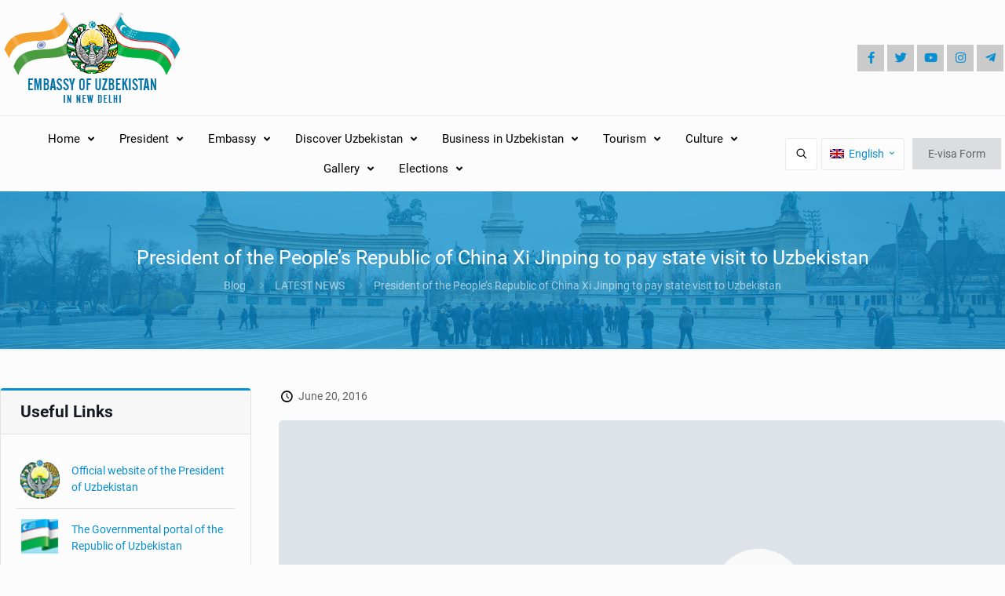

--- FILE ---
content_type: text/html; charset=UTF-8
request_url: https://www.uzbekembassy.in/president-of-the-peoples-republic-of-china-xi-jinping-to-pay-state-visit-to-uzbekistan/
body_size: 56731
content:
<!DOCTYPE html>
<html lang="en-US" class="no-js " itemscope itemtype="https://schema.org/Article" >

<head>

<meta charset="UTF-8" />
<title>President of the People’s Republic of China Xi Jinping to pay state visit to Uzbekistan &#8211; uzbekembassy</title>
<meta name='robots' content='max-image-preview:large' />
<link rel="alternate" hreflang="en" href="https://www.uzbekembassy.in/president-of-the-peoples-republic-of-china-xi-jinping-to-pay-state-visit-to-uzbekistan/" />
<link rel="alternate" hreflang="x-default" href="https://www.uzbekembassy.in/president-of-the-peoples-republic-of-china-xi-jinping-to-pay-state-visit-to-uzbekistan/" />
<meta name="description" content="Embassy of Uzbekistan In New Delhi, India"/>
<meta name="format-detection" content="telephone=no">
<meta name="viewport" content="width=device-width, initial-scale=1, maximum-scale=1" />
<link rel="shortcut icon" href="https://www.uzbekembassy.in/wp-content/uploads/2017/09/favicon.png" type="image/x-icon" />
<link rel="apple-touch-icon" href="https://www.uzbekembassy.in/wp-content/uploads/2017/09/apple-touch-icon.png" />
<meta name="theme-color" content="#ffffff" media="(prefers-color-scheme: light)">
<meta name="theme-color" content="#ffffff" media="(prefers-color-scheme: dark)">
<link rel='dns-prefetch' href='//www.google.com' />
<link rel="alternate" type="application/rss+xml" title="uzbekembassy &raquo; Feed" href="https://www.uzbekembassy.in/feed/" />
<link rel="alternate" type="application/rss+xml" title="uzbekembassy &raquo; Comments Feed" href="https://www.uzbekembassy.in/comments/feed/" />
<style id='global-styles-inline-css' type='text/css'>
:root{--wp--preset--aspect-ratio--square: 1;--wp--preset--aspect-ratio--4-3: 4/3;--wp--preset--aspect-ratio--3-4: 3/4;--wp--preset--aspect-ratio--3-2: 3/2;--wp--preset--aspect-ratio--2-3: 2/3;--wp--preset--aspect-ratio--16-9: 16/9;--wp--preset--aspect-ratio--9-16: 9/16;--wp--preset--color--black: #000000;--wp--preset--color--cyan-bluish-gray: #abb8c3;--wp--preset--color--white: #ffffff;--wp--preset--color--pale-pink: #f78da7;--wp--preset--color--vivid-red: #cf2e2e;--wp--preset--color--luminous-vivid-orange: #ff6900;--wp--preset--color--luminous-vivid-amber: #fcb900;--wp--preset--color--light-green-cyan: #7bdcb5;--wp--preset--color--vivid-green-cyan: #00d084;--wp--preset--color--pale-cyan-blue: #8ed1fc;--wp--preset--color--vivid-cyan-blue: #0693e3;--wp--preset--color--vivid-purple: #9b51e0;--wp--preset--gradient--vivid-cyan-blue-to-vivid-purple: linear-gradient(135deg,rgba(6,147,227,1) 0%,rgb(155,81,224) 100%);--wp--preset--gradient--light-green-cyan-to-vivid-green-cyan: linear-gradient(135deg,rgb(122,220,180) 0%,rgb(0,208,130) 100%);--wp--preset--gradient--luminous-vivid-amber-to-luminous-vivid-orange: linear-gradient(135deg,rgba(252,185,0,1) 0%,rgba(255,105,0,1) 100%);--wp--preset--gradient--luminous-vivid-orange-to-vivid-red: linear-gradient(135deg,rgba(255,105,0,1) 0%,rgb(207,46,46) 100%);--wp--preset--gradient--very-light-gray-to-cyan-bluish-gray: linear-gradient(135deg,rgb(238,238,238) 0%,rgb(169,184,195) 100%);--wp--preset--gradient--cool-to-warm-spectrum: linear-gradient(135deg,rgb(74,234,220) 0%,rgb(151,120,209) 20%,rgb(207,42,186) 40%,rgb(238,44,130) 60%,rgb(251,105,98) 80%,rgb(254,248,76) 100%);--wp--preset--gradient--blush-light-purple: linear-gradient(135deg,rgb(255,206,236) 0%,rgb(152,150,240) 100%);--wp--preset--gradient--blush-bordeaux: linear-gradient(135deg,rgb(254,205,165) 0%,rgb(254,45,45) 50%,rgb(107,0,62) 100%);--wp--preset--gradient--luminous-dusk: linear-gradient(135deg,rgb(255,203,112) 0%,rgb(199,81,192) 50%,rgb(65,88,208) 100%);--wp--preset--gradient--pale-ocean: linear-gradient(135deg,rgb(255,245,203) 0%,rgb(182,227,212) 50%,rgb(51,167,181) 100%);--wp--preset--gradient--electric-grass: linear-gradient(135deg,rgb(202,248,128) 0%,rgb(113,206,126) 100%);--wp--preset--gradient--midnight: linear-gradient(135deg,rgb(2,3,129) 0%,rgb(40,116,252) 100%);--wp--preset--font-size--small: 13px;--wp--preset--font-size--medium: 20px;--wp--preset--font-size--large: 36px;--wp--preset--font-size--x-large: 42px;--wp--preset--spacing--20: 0.44rem;--wp--preset--spacing--30: 0.67rem;--wp--preset--spacing--40: 1rem;--wp--preset--spacing--50: 1.5rem;--wp--preset--spacing--60: 2.25rem;--wp--preset--spacing--70: 3.38rem;--wp--preset--spacing--80: 5.06rem;--wp--preset--shadow--natural: 6px 6px 9px rgba(0, 0, 0, 0.2);--wp--preset--shadow--deep: 12px 12px 50px rgba(0, 0, 0, 0.4);--wp--preset--shadow--sharp: 6px 6px 0px rgba(0, 0, 0, 0.2);--wp--preset--shadow--outlined: 6px 6px 0px -3px rgba(255, 255, 255, 1), 6px 6px rgba(0, 0, 0, 1);--wp--preset--shadow--crisp: 6px 6px 0px rgba(0, 0, 0, 1);}:where(.is-layout-flex){gap: 0.5em;}:where(.is-layout-grid){gap: 0.5em;}body .is-layout-flex{display: flex;}.is-layout-flex{flex-wrap: wrap;align-items: center;}.is-layout-flex > :is(*, div){margin: 0;}body .is-layout-grid{display: grid;}.is-layout-grid > :is(*, div){margin: 0;}:where(.wp-block-columns.is-layout-flex){gap: 2em;}:where(.wp-block-columns.is-layout-grid){gap: 2em;}:where(.wp-block-post-template.is-layout-flex){gap: 1.25em;}:where(.wp-block-post-template.is-layout-grid){gap: 1.25em;}.has-black-color{color: var(--wp--preset--color--black) !important;}.has-cyan-bluish-gray-color{color: var(--wp--preset--color--cyan-bluish-gray) !important;}.has-white-color{color: var(--wp--preset--color--white) !important;}.has-pale-pink-color{color: var(--wp--preset--color--pale-pink) !important;}.has-vivid-red-color{color: var(--wp--preset--color--vivid-red) !important;}.has-luminous-vivid-orange-color{color: var(--wp--preset--color--luminous-vivid-orange) !important;}.has-luminous-vivid-amber-color{color: var(--wp--preset--color--luminous-vivid-amber) !important;}.has-light-green-cyan-color{color: var(--wp--preset--color--light-green-cyan) !important;}.has-vivid-green-cyan-color{color: var(--wp--preset--color--vivid-green-cyan) !important;}.has-pale-cyan-blue-color{color: var(--wp--preset--color--pale-cyan-blue) !important;}.has-vivid-cyan-blue-color{color: var(--wp--preset--color--vivid-cyan-blue) !important;}.has-vivid-purple-color{color: var(--wp--preset--color--vivid-purple) !important;}.has-black-background-color{background-color: var(--wp--preset--color--black) !important;}.has-cyan-bluish-gray-background-color{background-color: var(--wp--preset--color--cyan-bluish-gray) !important;}.has-white-background-color{background-color: var(--wp--preset--color--white) !important;}.has-pale-pink-background-color{background-color: var(--wp--preset--color--pale-pink) !important;}.has-vivid-red-background-color{background-color: var(--wp--preset--color--vivid-red) !important;}.has-luminous-vivid-orange-background-color{background-color: var(--wp--preset--color--luminous-vivid-orange) !important;}.has-luminous-vivid-amber-background-color{background-color: var(--wp--preset--color--luminous-vivid-amber) !important;}.has-light-green-cyan-background-color{background-color: var(--wp--preset--color--light-green-cyan) !important;}.has-vivid-green-cyan-background-color{background-color: var(--wp--preset--color--vivid-green-cyan) !important;}.has-pale-cyan-blue-background-color{background-color: var(--wp--preset--color--pale-cyan-blue) !important;}.has-vivid-cyan-blue-background-color{background-color: var(--wp--preset--color--vivid-cyan-blue) !important;}.has-vivid-purple-background-color{background-color: var(--wp--preset--color--vivid-purple) !important;}.has-black-border-color{border-color: var(--wp--preset--color--black) !important;}.has-cyan-bluish-gray-border-color{border-color: var(--wp--preset--color--cyan-bluish-gray) !important;}.has-white-border-color{border-color: var(--wp--preset--color--white) !important;}.has-pale-pink-border-color{border-color: var(--wp--preset--color--pale-pink) !important;}.has-vivid-red-border-color{border-color: var(--wp--preset--color--vivid-red) !important;}.has-luminous-vivid-orange-border-color{border-color: var(--wp--preset--color--luminous-vivid-orange) !important;}.has-luminous-vivid-amber-border-color{border-color: var(--wp--preset--color--luminous-vivid-amber) !important;}.has-light-green-cyan-border-color{border-color: var(--wp--preset--color--light-green-cyan) !important;}.has-vivid-green-cyan-border-color{border-color: var(--wp--preset--color--vivid-green-cyan) !important;}.has-pale-cyan-blue-border-color{border-color: var(--wp--preset--color--pale-cyan-blue) !important;}.has-vivid-cyan-blue-border-color{border-color: var(--wp--preset--color--vivid-cyan-blue) !important;}.has-vivid-purple-border-color{border-color: var(--wp--preset--color--vivid-purple) !important;}.has-vivid-cyan-blue-to-vivid-purple-gradient-background{background: var(--wp--preset--gradient--vivid-cyan-blue-to-vivid-purple) !important;}.has-light-green-cyan-to-vivid-green-cyan-gradient-background{background: var(--wp--preset--gradient--light-green-cyan-to-vivid-green-cyan) !important;}.has-luminous-vivid-amber-to-luminous-vivid-orange-gradient-background{background: var(--wp--preset--gradient--luminous-vivid-amber-to-luminous-vivid-orange) !important;}.has-luminous-vivid-orange-to-vivid-red-gradient-background{background: var(--wp--preset--gradient--luminous-vivid-orange-to-vivid-red) !important;}.has-very-light-gray-to-cyan-bluish-gray-gradient-background{background: var(--wp--preset--gradient--very-light-gray-to-cyan-bluish-gray) !important;}.has-cool-to-warm-spectrum-gradient-background{background: var(--wp--preset--gradient--cool-to-warm-spectrum) !important;}.has-blush-light-purple-gradient-background{background: var(--wp--preset--gradient--blush-light-purple) !important;}.has-blush-bordeaux-gradient-background{background: var(--wp--preset--gradient--blush-bordeaux) !important;}.has-luminous-dusk-gradient-background{background: var(--wp--preset--gradient--luminous-dusk) !important;}.has-pale-ocean-gradient-background{background: var(--wp--preset--gradient--pale-ocean) !important;}.has-electric-grass-gradient-background{background: var(--wp--preset--gradient--electric-grass) !important;}.has-midnight-gradient-background{background: var(--wp--preset--gradient--midnight) !important;}.has-small-font-size{font-size: var(--wp--preset--font-size--small) !important;}.has-medium-font-size{font-size: var(--wp--preset--font-size--medium) !important;}.has-large-font-size{font-size: var(--wp--preset--font-size--large) !important;}.has-x-large-font-size{font-size: var(--wp--preset--font-size--x-large) !important;}
:where(.wp-block-post-template.is-layout-flex){gap: 1.25em;}:where(.wp-block-post-template.is-layout-grid){gap: 1.25em;}
:where(.wp-block-columns.is-layout-flex){gap: 2em;}:where(.wp-block-columns.is-layout-grid){gap: 2em;}
:root :where(.wp-block-pullquote){font-size: 1.5em;line-height: 1.6;}
</style>
<link rel='stylesheet' id='wpml-blocks-css' href='https://www.uzbekembassy.in/wp-content/plugins/sitepress-multilingual-cms/dist/css/blocks/styles.css?ver=4.6.9' type='text/css' media='all' />
<link rel='stylesheet' id='contact-form-7-css' href='https://www.uzbekembassy.in/wp-content/plugins/contact-form-7/includes/css/styles.css?ver=6.0.3' type='text/css' media='all' />
<link rel='stylesheet' id='wpml-legacy-horizontal-list-0-css' href='https://www.uzbekembassy.in/wp-content/plugins/sitepress-multilingual-cms/templates/language-switchers/legacy-list-horizontal/style.min.css?ver=1' type='text/css' media='all' />
<style id='wpml-legacy-horizontal-list-0-inline-css' type='text/css'>
.wpml-ls-display{display:inline!important;}
</style>
<link rel='stylesheet' id='mfn-be-css' href='https://www.uzbekembassy.in/wp-content/themes/betheme/css/be.min.css?ver=27.5.11' type='text/css' media='all' />
<link rel='stylesheet' id='mfn-animations-css' href='https://www.uzbekembassy.in/wp-content/themes/betheme/assets/animations/animations.min.css?ver=27.5.11' type='text/css' media='all' />
<link rel='stylesheet' id='mfn-font-awesome-css' href='https://www.uzbekembassy.in/wp-content/themes/betheme/fonts/fontawesome/fontawesome.min.css?ver=27.5.11' type='text/css' media='all' />
<link rel='stylesheet' id='mfn-jplayer-css' href='https://www.uzbekembassy.in/wp-content/themes/betheme/assets/jplayer/css/jplayer.blue.monday.min.css?ver=27.5.11' type='text/css' media='all' />
<link rel='stylesheet' id='mfn-responsive-css' href='https://www.uzbekembassy.in/wp-content/themes/betheme/css/responsive.min.css?ver=27.5.11' type='text/css' media='all' />
<link rel='stylesheet' id='mfn-local-fonts-css' href='https://www.uzbekembassy.in/wp-content/uploads/betheme/fonts/mfn-local-fonts.css?ver=1' type='text/css' media='all' />
<style id='mfn-dynamic-inline-css' type='text/css'>
#Subheader{background-image:url(/wp-content/uploads/2017/09/sub-header.jpg);background-repeat:no-repeat;background-position:center;background-size:cover}
html{background-color:#FCFCFC}#Wrapper,#Content,.mfn-popup .mfn-popup-content,.mfn-off-canvas-sidebar .mfn-off-canvas-content-wrapper,.mfn-cart-holder,.mfn-header-login,#Top_bar .search_wrapper,#Top_bar .top_bar_right .mfn-live-search-box,.column_livesearch .mfn-live-search-wrapper,.column_livesearch .mfn-live-search-box{background-color:#FCFCFC}.layout-boxed.mfn-bebuilder-header.mfn-ui #Wrapper .mfn-only-sample-content{background-color:#FCFCFC}body:not(.template-slider) #Header{min-height:250px}body.header-below:not(.template-slider) #Header{padding-top:250px}#Subheader{padding:70px 0px}#Footer .widgets_wrapper{padding:40px 0}.has-search-overlay.search-overlay-opened #search-overlay{background-color:rgba(0,0,0,0.6)}.elementor-page.elementor-default #Content .the_content .section_wrapper{max-width:100%}.elementor-page.elementor-default #Content .section.the_content{width:100%}.elementor-page.elementor-default #Content .section_wrapper .the_content_wrapper{margin-left:0;margin-right:0;width:100%}body,span.date_label,.timeline_items li h3 span,input[type="date"],input[type="text"],input[type="password"],input[type="tel"],input[type="email"],input[type="url"],textarea,select,.offer_li .title h3,.mfn-menu-item-megamenu{font-family:"Roboto"}.lead,.big{font-family:"Roboto"}#menu > ul > li > a,#overlay-menu ul li a{font-family:"Roboto"}#Subheader .title{font-family:"Roboto"}h1,h2,h3,h4,.text-logo #logo{font-family:"Roboto"}h5,h6{font-family:"Roboto"}blockquote{font-family:"Roboto"}.chart_box .chart .num,.counter .desc_wrapper .number-wrapper,.how_it_works .image .number,.pricing-box .plan-header .price,.quick_fact .number-wrapper,.woocommerce .product div.entry-summary .price{font-family:"Roboto"}body,.mfn-menu-item-megamenu{font-size:14px;line-height:21px;font-weight:400;letter-spacing:0px}.lead,.big{font-size:16px;line-height:28px;font-weight:400;letter-spacing:0px}#menu > ul > li > a,#overlay-menu ul li a{font-size:15px;font-weight:400;letter-spacing:0px}#overlay-menu ul li a{line-height:22.5px}#Subheader .title{font-size:25px;line-height:30px;font-weight:400;letter-spacing:0px}h1,.text-logo #logo{font-size:48px;line-height:50px;font-weight:500;letter-spacing:0px}h2{font-size:30px;line-height:34px;font-weight:500;letter-spacing:0px}h3,.woocommerce ul.products li.product h3,.woocommerce #customer_login h2{font-size:25px;line-height:29px;font-weight:500;letter-spacing:0px}h4,.woocommerce .woocommerce-order-details__title,.woocommerce .wc-bacs-bank-details-heading,.woocommerce .woocommerce-customer-details h2{font-size:21px;line-height:25px;font-weight:500;letter-spacing:0px}h5{font-size:15px;line-height:25px;font-weight:700;letter-spacing:0px}h6{font-size:14px;line-height:25px;font-weight:400;letter-spacing:0px}#Intro .intro-title{font-size:70px;line-height:70px;font-weight:400;letter-spacing:0px}@media only screen and (min-width:768px) and (max-width:959px){body,.mfn-menu-item-megamenu{font-size:14px;line-height:21px;font-weight:400;letter-spacing:0px}.lead,.big{font-size:16px;line-height:28px;font-weight:400;letter-spacing:0px}#menu > ul > li > a,#overlay-menu ul li a{font-size:15px;font-weight:400;letter-spacing:0px}#overlay-menu ul li a{line-height:22.5px}#Subheader .title{font-size:25px;line-height:30px;font-weight:400;letter-spacing:0px}h1,.text-logo #logo{font-size:48px;line-height:50px;font-weight:500;letter-spacing:0px}h2{font-size:30px;line-height:34px;font-weight:500;letter-spacing:0px}h3,.woocommerce ul.products li.product h3,.woocommerce #customer_login h2{font-size:25px;line-height:29px;font-weight:500;letter-spacing:0px}h4,.woocommerce .woocommerce-order-details__title,.woocommerce .wc-bacs-bank-details-heading,.woocommerce .woocommerce-customer-details h2{font-size:21px;line-height:25px;font-weight:500;letter-spacing:0px}h5{font-size:15px;line-height:25px;font-weight:700;letter-spacing:0px}h6{font-size:14px;line-height:25px;font-weight:400;letter-spacing:0px}#Intro .intro-title{font-size:70px;line-height:70px;font-weight:400;letter-spacing:0px}blockquote{font-size:15px}.chart_box .chart .num{font-size:45px;line-height:45px}.counter .desc_wrapper .number-wrapper{font-size:45px;line-height:45px}.counter .desc_wrapper .title{font-size:14px;line-height:18px}.faq .question .title{font-size:14px}.fancy_heading .title{font-size:38px;line-height:38px}.offer .offer_li .desc_wrapper .title h3{font-size:32px;line-height:32px}.offer_thumb_ul li.offer_thumb_li .desc_wrapper .title h3{font-size:32px;line-height:32px}.pricing-box .plan-header h2{font-size:27px;line-height:27px}.pricing-box .plan-header .price > span{font-size:40px;line-height:40px}.pricing-box .plan-header .price sup.currency{font-size:18px;line-height:18px}.pricing-box .plan-header .price sup.period{font-size:14px;line-height:14px}.quick_fact .number-wrapper{font-size:80px;line-height:80px}.trailer_box .desc h2{font-size:27px;line-height:27px}.widget > h3{font-size:17px;line-height:20px}}@media only screen and (min-width:480px) and (max-width:767px){body,.mfn-menu-item-megamenu{font-size:14px;line-height:21px;font-weight:400;letter-spacing:0px}.lead,.big{font-size:16px;line-height:28px;font-weight:400;letter-spacing:0px}#menu > ul > li > a,#overlay-menu ul li a{font-size:15px;font-weight:400;letter-spacing:0px}#overlay-menu ul li a{line-height:22.5px}#Subheader .title{font-size:25px;line-height:30px;font-weight:400;letter-spacing:0px}h1,.text-logo #logo{font-size:48px;line-height:50px;font-weight:500;letter-spacing:0px}h2{font-size:30px;line-height:34px;font-weight:500;letter-spacing:0px}h3,.woocommerce ul.products li.product h3,.woocommerce #customer_login h2{font-size:25px;line-height:29px;font-weight:500;letter-spacing:0px}h4,.woocommerce .woocommerce-order-details__title,.woocommerce .wc-bacs-bank-details-heading,.woocommerce .woocommerce-customer-details h2{font-size:21px;line-height:25px;font-weight:500;letter-spacing:0px}h5{font-size:15px;line-height:25px;font-weight:700;letter-spacing:0px}h6{font-size:14px;line-height:25px;font-weight:400;letter-spacing:0px}#Intro .intro-title{font-size:70px;line-height:70px;font-weight:400;letter-spacing:0px}blockquote{font-size:14px}.chart_box .chart .num{font-size:40px;line-height:40px}.counter .desc_wrapper .number-wrapper{font-size:40px;line-height:40px}.counter .desc_wrapper .title{font-size:13px;line-height:16px}.faq .question .title{font-size:13px}.fancy_heading .title{font-size:34px;line-height:34px}.offer .offer_li .desc_wrapper .title h3{font-size:28px;line-height:28px}.offer_thumb_ul li.offer_thumb_li .desc_wrapper .title h3{font-size:28px;line-height:28px}.pricing-box .plan-header h2{font-size:24px;line-height:24px}.pricing-box .plan-header .price > span{font-size:34px;line-height:34px}.pricing-box .plan-header .price sup.currency{font-size:16px;line-height:16px}.pricing-box .plan-header .price sup.period{font-size:13px;line-height:13px}.quick_fact .number-wrapper{font-size:70px;line-height:70px}.trailer_box .desc h2{font-size:24px;line-height:24px}.widget > h3{font-size:16px;line-height:19px}}@media only screen and (max-width:479px){body,.mfn-menu-item-megamenu{font-size:14px;line-height:21px;font-weight:400;letter-spacing:0px}.lead,.big{font-size:16px;line-height:28px;font-weight:400;letter-spacing:0px}#menu > ul > li > a,#overlay-menu ul li a{font-size:15px;font-weight:400;letter-spacing:0px}#overlay-menu ul li a{line-height:22.5px}#Subheader .title{font-size:25px;line-height:30px;font-weight:400;letter-spacing:0px}h1,.text-logo #logo{font-size:48px;line-height:50px;font-weight:500;letter-spacing:0px}h2{font-size:30px;line-height:34px;font-weight:500;letter-spacing:0px}h3,.woocommerce ul.products li.product h3,.woocommerce #customer_login h2{font-size:25px;line-height:29px;font-weight:500;letter-spacing:0px}h4,.woocommerce .woocommerce-order-details__title,.woocommerce .wc-bacs-bank-details-heading,.woocommerce .woocommerce-customer-details h2{font-size:21px;line-height:25px;font-weight:500;letter-spacing:0px}h5{font-size:15px;line-height:25px;font-weight:700;letter-spacing:0px}h6{font-size:14px;line-height:25px;font-weight:400;letter-spacing:0px}#Intro .intro-title{font-size:70px;line-height:70px;font-weight:400;letter-spacing:0px}blockquote{font-size:13px}.chart_box .chart .num{font-size:35px;line-height:35px}.counter .desc_wrapper .number-wrapper{font-size:35px;line-height:35px}.counter .desc_wrapper .title{font-size:13px;line-height:26px}.faq .question .title{font-size:13px}.fancy_heading .title{font-size:30px;line-height:30px}.offer .offer_li .desc_wrapper .title h3{font-size:26px;line-height:26px}.offer_thumb_ul li.offer_thumb_li .desc_wrapper .title h3{font-size:26px;line-height:26px}.pricing-box .plan-header h2{font-size:21px;line-height:21px}.pricing-box .plan-header .price > span{font-size:32px;line-height:32px}.pricing-box .plan-header .price sup.currency{font-size:14px;line-height:14px}.pricing-box .plan-header .price sup.period{font-size:13px;line-height:13px}.quick_fact .number-wrapper{font-size:60px;line-height:60px}.trailer_box .desc h2{font-size:21px;line-height:21px}.widget > h3{font-size:15px;line-height:18px}}.with_aside .sidebar.columns{width:27%}.with_aside .sections_group{width:73%}.aside_both .sidebar.columns{width:22%}.aside_both .sidebar.sidebar-1{margin-left:-78%}.aside_both .sections_group{width:56%;margin-left:22%}@media only screen and (min-width:1240px){#Wrapper,.with_aside .content_wrapper{max-width:1440px}body.layout-boxed.mfn-header-scrolled .mfn-header-tmpl.mfn-sticky-layout-width{max-width:1440px;left:0;right:0;margin-left:auto;margin-right:auto}body.layout-boxed:not(.mfn-header-scrolled) .mfn-header-tmpl.mfn-header-layout-width,body.layout-boxed .mfn-header-tmpl.mfn-header-layout-width:not(.mfn-hasSticky){max-width:1440px;left:0;right:0;margin-left:auto;margin-right:auto}body.layout-boxed.mfn-bebuilder-header.mfn-ui .mfn-only-sample-content{max-width:1440px;margin-left:auto;margin-right:auto}.section_wrapper,.container{max-width:1420px}.layout-boxed.header-boxed #Top_bar.is-sticky{max-width:1440px}}@media only screen and (max-width:767px){#Wrapper{max-width:calc(100% - 67px)}.content_wrapper .section_wrapper,.container,.four.columns .widget-area{max-width:770px !important;padding-left:33px;padding-right:33px}}body{--mfn-button-font-family:"Roboto";--mfn-button-font-size:14px;--mfn-button-font-weight:400;--mfn-button-font-style:inherit;--mfn-button-letter-spacing:0px;--mfn-button-padding:12px 20px 12px 20px;--mfn-button-border-width:0px;--mfn-button-border-radius:0px;--mfn-button-gap:10px;--mfn-button-transition:0.2s;--mfn-button-color:#626262;--mfn-button-color-hover:#626262;--mfn-button-bg:#dbdddf;--mfn-button-bg-hover:#d3d3d3;--mfn-button-border-color:transparent;--mfn-button-border-color-hover:transparent;--mfn-button-icon-color:#626262;--mfn-button-icon-color-hover:#626262;--mfn-button-box-shadow:unset;--mfn-button-theme-color:#ffffff;--mfn-button-theme-color-hover:#ffffff;--mfn-button-theme-bg:#0095eb;--mfn-button-theme-bg-hover:#007cc3;--mfn-button-theme-border-color:transparent;--mfn-button-theme-border-color-hover:transparent;--mfn-button-theme-icon-color:#626262;--mfn-button-theme-icon-color-hover:#626262;--mfn-button-theme-box-shadow:unset;--mfn-button-shop-color:#626262;--mfn-button-shop-color-hover:#626262;--mfn-button-shop-bg:#dbdddf;--mfn-button-shop-bg-hover:#d3d3d3;--mfn-button-shop-border-color:transparent;--mfn-button-shop-border-color-hover:transparent;--mfn-button-shop-icon-color:#626262;--mfn-button-shop-icon-color-hover:#626262;--mfn-button-shop-box-shadow:unset;--mfn-button-action-color:#626262;--mfn-button-action-color-hover:#626262;--mfn-button-action-bg:#dbdddf;--mfn-button-action-bg-hover:#d3d3d3;--mfn-button-action-border-color:transparent;--mfn-button-action-border-color-hover:transparent;--mfn-button-action-icon-color:#626262;--mfn-button-action-icon-color-hover:#626262;--mfn-button-action-box-shadow:unset}@media only screen and (max-width:959px){body{}}@media only screen and (max-width:768px){body{}}#Top_bar #logo,.header-fixed #Top_bar #logo,.header-plain #Top_bar #logo,.header-transparent #Top_bar #logo{height:60px;line-height:60px;padding:15px 0}.logo-overflow #Top_bar:not(.is-sticky) .logo{height:90px}#Top_bar .menu > li > a{padding:15px 0}.menu-highlight:not(.header-creative) #Top_bar .menu > li > a{margin:20px 0}.header-plain:not(.menu-highlight) #Top_bar .menu > li > a span:not(.description){line-height:90px}.header-fixed #Top_bar .menu > li > a{padding:30px 0}@media only screen and (max-width:767px){.mobile-header-mini #Top_bar #logo{height:50px!important;line-height:50px!important;margin:5px 0}}#Top_bar #logo img.svg{width:100px}.image_frame,.wp-caption{border-width:0px}.alert{border-radius:0px}#Top_bar .top_bar_right .top-bar-right-input input{width:200px}.mfn-live-search-box .mfn-live-search-list{max-height:300px}#Side_slide{right:-250px;width:250px}#Side_slide.left{left:-250px}.blog-teaser li .desc-wrapper .desc{background-position-y:-1px}.mfn-free-delivery-info{--mfn-free-delivery-bar:#078fd2;--mfn-free-delivery-bg:rgba(0,0,0,0.1);--mfn-free-delivery-achieved:#078fd2}@media only screen and ( max-width:767px ){}@media only screen and (min-width:1240px){body:not(.header-simple) #Top_bar #menu{display:block!important}.tr-menu #Top_bar #menu{background:none!important}#Top_bar .menu > li > ul.mfn-megamenu > li{float:left}#Top_bar .menu > li > ul.mfn-megamenu > li.mfn-megamenu-cols-1{width:100%}#Top_bar .menu > li > ul.mfn-megamenu > li.mfn-megamenu-cols-2{width:50%}#Top_bar .menu > li > ul.mfn-megamenu > li.mfn-megamenu-cols-3{width:33.33%}#Top_bar .menu > li > ul.mfn-megamenu > li.mfn-megamenu-cols-4{width:25%}#Top_bar .menu > li > ul.mfn-megamenu > li.mfn-megamenu-cols-5{width:20%}#Top_bar .menu > li > ul.mfn-megamenu > li.mfn-megamenu-cols-6{width:16.66%}#Top_bar .menu > li > ul.mfn-megamenu > li > ul{display:block!important;position:inherit;left:auto;top:auto;border-width:0 1px 0 0}#Top_bar .menu > li > ul.mfn-megamenu > li:last-child > ul{border:0}#Top_bar .menu > li > ul.mfn-megamenu > li > ul li{width:auto}#Top_bar .menu > li > ul.mfn-megamenu a.mfn-megamenu-title{text-transform:uppercase;font-weight:400;background:none}#Top_bar .menu > li > ul.mfn-megamenu a .menu-arrow{display:none}.menuo-right #Top_bar .menu > li > ul.mfn-megamenu{left:0;width:98%!important;margin:0 1%;padding:20px 0}.menuo-right #Top_bar .menu > li > ul.mfn-megamenu-bg{box-sizing:border-box}#Top_bar .menu > li > ul.mfn-megamenu-bg{padding:20px 166px 20px 20px;background-repeat:no-repeat;background-position:right bottom}.rtl #Top_bar .menu > li > ul.mfn-megamenu-bg{padding-left:166px;padding-right:20px;background-position:left bottom}#Top_bar .menu > li > ul.mfn-megamenu-bg > li{background:none}#Top_bar .menu > li > ul.mfn-megamenu-bg > li a{border:none}#Top_bar .menu > li > ul.mfn-megamenu-bg > li > ul{background:none!important;-webkit-box-shadow:0 0 0 0;-moz-box-shadow:0 0 0 0;box-shadow:0 0 0 0}.mm-vertical #Top_bar .container{position:relative}.mm-vertical #Top_bar .top_bar_left{position:static}.mm-vertical #Top_bar .menu > li ul{box-shadow:0 0 0 0 transparent!important;background-image:none}.mm-vertical #Top_bar .menu > li > ul.mfn-megamenu{padding:20px 0}.mm-vertical.header-plain #Top_bar .menu > li > ul.mfn-megamenu{width:100%!important;margin:0}.mm-vertical #Top_bar .menu > li > ul.mfn-megamenu > li{display:table-cell;float:none!important;width:10%;padding:0 15px;border-right:1px solid rgba(0,0,0,0.05)}.mm-vertical #Top_bar .menu > li > ul.mfn-megamenu > li:last-child{border-right-width:0}.mm-vertical #Top_bar .menu > li > ul.mfn-megamenu > li.hide-border{border-right-width:0}.mm-vertical #Top_bar .menu > li > ul.mfn-megamenu > li a{border-bottom-width:0;padding:9px 15px;line-height:120%}.mm-vertical #Top_bar .menu > li > ul.mfn-megamenu a.mfn-megamenu-title{font-weight:700}.rtl .mm-vertical #Top_bar .menu > li > ul.mfn-megamenu > li:first-child{border-right-width:0}.rtl .mm-vertical #Top_bar .menu > li > ul.mfn-megamenu > li:last-child{border-right-width:1px}body.header-shop #Top_bar #menu{display:flex!important;background-color:transparent}.header-shop #Top_bar.is-sticky .top_bar_row_second{display:none}.header-plain:not(.menuo-right) #Header .top_bar_left{width:auto!important}.header-stack.header-center #Top_bar #menu{display:inline-block!important}.header-simple #Top_bar #menu{display:none;height:auto;width:300px;bottom:auto;top:100%;right:1px;position:absolute;margin:0}.header-simple #Header a.responsive-menu-toggle{display:block;right:10px}.header-simple #Top_bar #menu > ul{width:100%;float:left}.header-simple #Top_bar #menu ul li{width:100%;padding-bottom:0;border-right:0;position:relative}.header-simple #Top_bar #menu ul li a{padding:0 20px;margin:0;display:block;height:auto;line-height:normal;border:none}.header-simple #Top_bar #menu ul li a:not(.menu-toggle):after{display:none}.header-simple #Top_bar #menu ul li a span{border:none;line-height:44px;display:inline;padding:0}.header-simple #Top_bar #menu ul li.submenu .menu-toggle{display:block;position:absolute;right:0;top:0;width:44px;height:44px;line-height:44px;font-size:30px;font-weight:300;text-align:center;cursor:pointer;color:#444;opacity:0.33;transform:unset}.header-simple #Top_bar #menu ul li.submenu .menu-toggle:after{content:"+";position:static}.header-simple #Top_bar #menu ul li.hover > .menu-toggle:after{content:"-"}.header-simple #Top_bar #menu ul li.hover a{border-bottom:0}.header-simple #Top_bar #menu ul.mfn-megamenu li .menu-toggle{display:none}.header-simple #Top_bar #menu ul li ul{position:relative!important;left:0!important;top:0;padding:0;margin:0!important;width:auto!important;background-image:none}.header-simple #Top_bar #menu ul li ul li{width:100%!important;display:block;padding:0}.header-simple #Top_bar #menu ul li ul li a{padding:0 20px 0 30px}.header-simple #Top_bar #menu ul li ul li a .menu-arrow{display:none}.header-simple #Top_bar #menu ul li ul li a span{padding:0}.header-simple #Top_bar #menu ul li ul li a span:after{display:none!important}.header-simple #Top_bar .menu > li > ul.mfn-megamenu a.mfn-megamenu-title{text-transform:uppercase;font-weight:400}.header-simple #Top_bar .menu > li > ul.mfn-megamenu > li > ul{display:block!important;position:inherit;left:auto;top:auto}.header-simple #Top_bar #menu ul li ul li ul{border-left:0!important;padding:0;top:0}.header-simple #Top_bar #menu ul li ul li ul li a{padding:0 20px 0 40px}.rtl.header-simple #Top_bar #menu{left:1px;right:auto}.rtl.header-simple #Top_bar a.responsive-menu-toggle{left:10px;right:auto}.rtl.header-simple #Top_bar #menu ul li.submenu .menu-toggle{left:0;right:auto}.rtl.header-simple #Top_bar #menu ul li ul{left:auto!important;right:0!important}.rtl.header-simple #Top_bar #menu ul li ul li a{padding:0 30px 0 20px}.rtl.header-simple #Top_bar #menu ul li ul li ul li a{padding:0 40px 0 20px}.menu-highlight #Top_bar .menu > li{margin:0 2px}.menu-highlight:not(.header-creative) #Top_bar .menu > li > a{padding:0;-webkit-border-radius:5px;border-radius:5px}.menu-highlight #Top_bar .menu > li > a:after{display:none}.menu-highlight #Top_bar .menu > li > a span:not(.description){line-height:50px}.menu-highlight #Top_bar .menu > li > a span.description{display:none}.menu-highlight.header-stack #Top_bar .menu > li > a{margin:10px 0!important}.menu-highlight.header-stack #Top_bar .menu > li > a span:not(.description){line-height:40px}.menu-highlight.header-simple #Top_bar #menu ul li,.menu-highlight.header-creative #Top_bar #menu ul li{margin:0}.menu-highlight.header-simple #Top_bar #menu ul li > a,.menu-highlight.header-creative #Top_bar #menu ul li > a{-webkit-border-radius:0;border-radius:0}.menu-highlight:not(.header-fixed):not(.header-simple) #Top_bar.is-sticky .menu > li > a{margin:10px 0!important;padding:5px 0!important}.menu-highlight:not(.header-fixed):not(.header-simple) #Top_bar.is-sticky .menu > li > a span{line-height:30px!important}.header-modern.menu-highlight.menuo-right .menu_wrapper{margin-right:20px}.menu-line-below #Top_bar .menu > li > a:not(.menu-toggle):after{top:auto;bottom:-4px}.menu-line-below #Top_bar.is-sticky .menu > li > a:not(.menu-toggle):after{top:auto;bottom:-4px}.menu-line-below-80 #Top_bar:not(.is-sticky) .menu > li > a:not(.menu-toggle):after{height:4px;left:10%;top:50%;margin-top:20px;width:80%}.menu-line-below-80-1 #Top_bar:not(.is-sticky) .menu > li > a:not(.menu-toggle):after{height:1px;left:10%;top:50%;margin-top:20px;width:80%}.menu-link-color #Top_bar .menu > li > a:not(.menu-toggle):after{display:none!important}.menu-arrow-top #Top_bar .menu > li > a:after{background:none repeat scroll 0 0 rgba(0,0,0,0)!important;border-color:#ccc transparent transparent;border-style:solid;border-width:7px 7px 0;display:block;height:0;left:50%;margin-left:-7px;top:0!important;width:0}.menu-arrow-top #Top_bar.is-sticky .menu > li > a:after{top:0!important}.menu-arrow-bottom #Top_bar .menu > li > a:after{background:none!important;border-color:transparent transparent #ccc;border-style:solid;border-width:0 7px 7px;display:block;height:0;left:50%;margin-left:-7px;top:auto;bottom:0;width:0}.menu-arrow-bottom #Top_bar.is-sticky .menu > li > a:after{top:auto;bottom:0}.menuo-no-borders #Top_bar .menu > li > a span{border-width:0!important}.menuo-no-borders #Header_creative #Top_bar .menu > li > a span{border-bottom-width:0}.menuo-no-borders.header-plain #Top_bar a#header_cart,.menuo-no-borders.header-plain #Top_bar a#search_button,.menuo-no-borders.header-plain #Top_bar .wpml-languages,.menuo-no-borders.header-plain #Top_bar a.action_button{border-width:0}.menuo-right #Top_bar .menu_wrapper{float:right}.menuo-right.header-stack:not(.header-center) #Top_bar .menu_wrapper{margin-right:150px}body.header-creative{padding-left:50px}body.header-creative.header-open{padding-left:250px}body.error404,body.under-construction,body.elementor-maintenance-mode,body.template-blank,body.under-construction.header-rtl.header-creative.header-open{padding-left:0!important;padding-right:0!important}.header-creative.footer-fixed #Footer,.header-creative.footer-sliding #Footer,.header-creative.footer-stick #Footer.is-sticky{box-sizing:border-box;padding-left:50px}.header-open.footer-fixed #Footer,.header-open.footer-sliding #Footer,.header-creative.footer-stick #Footer.is-sticky{padding-left:250px}.header-rtl.header-creative.footer-fixed #Footer,.header-rtl.header-creative.footer-sliding #Footer,.header-rtl.header-creative.footer-stick #Footer.is-sticky{padding-left:0;padding-right:50px}.header-rtl.header-open.footer-fixed #Footer,.header-rtl.header-open.footer-sliding #Footer,.header-rtl.header-creative.footer-stick #Footer.is-sticky{padding-right:250px}#Header_creative{background-color:#fff;position:fixed;width:250px;height:100%;left:-200px;top:0;z-index:9002;-webkit-box-shadow:2px 0 4px 2px rgba(0,0,0,.15);box-shadow:2px 0 4px 2px rgba(0,0,0,.15)}#Header_creative .container{width:100%}#Header_creative .creative-wrapper{opacity:0;margin-right:50px}#Header_creative a.creative-menu-toggle{display:block;width:34px;height:34px;line-height:34px;font-size:22px;text-align:center;position:absolute;top:10px;right:8px;border-radius:3px}.admin-bar #Header_creative a.creative-menu-toggle{top:42px}#Header_creative #Top_bar{position:static;width:100%}#Header_creative #Top_bar .top_bar_left{width:100%!important;float:none}#Header_creative #Top_bar .logo{float:none;text-align:center;margin:15px 0}#Header_creative #Top_bar #menu{background-color:transparent}#Header_creative #Top_bar .menu_wrapper{float:none;margin:0 0 30px}#Header_creative #Top_bar .menu > li{width:100%;float:none;position:relative}#Header_creative #Top_bar .menu > li > a{padding:0;text-align:center}#Header_creative #Top_bar .menu > li > a:after{display:none}#Header_creative #Top_bar .menu > li > a span{border-right:0;border-bottom-width:1px;line-height:38px}#Header_creative #Top_bar .menu li ul{left:100%;right:auto;top:0;box-shadow:2px 2px 2px 0 rgba(0,0,0,0.03);-webkit-box-shadow:2px 2px 2px 0 rgba(0,0,0,0.03)}#Header_creative #Top_bar .menu > li > ul.mfn-megamenu{margin:0;width:700px!important}#Header_creative #Top_bar .menu > li > ul.mfn-megamenu > li > ul{left:0}#Header_creative #Top_bar .menu li ul li a{padding-top:9px;padding-bottom:8px}#Header_creative #Top_bar .menu li ul li ul{top:0}#Header_creative #Top_bar .menu > li > a span.description{display:block;font-size:13px;line-height:28px!important;clear:both}.menuo-arrows #Top_bar .menu > li.submenu > a > span:after{content:unset!important}#Header_creative #Top_bar .top_bar_right{width:100%!important;float:left;height:auto;margin-bottom:35px;text-align:center;padding:0 20px;top:0;-webkit-box-sizing:border-box;-moz-box-sizing:border-box;box-sizing:border-box}#Header_creative #Top_bar .top_bar_right:before{content:none}#Header_creative #Top_bar .top_bar_right .top_bar_right_wrapper{flex-wrap:wrap;justify-content:center}#Header_creative #Top_bar .top_bar_right .top-bar-right-icon,#Header_creative #Top_bar .top_bar_right .wpml-languages,#Header_creative #Top_bar .top_bar_right .top-bar-right-button,#Header_creative #Top_bar .top_bar_right .top-bar-right-input{min-height:30px;margin:5px}#Header_creative #Top_bar .search_wrapper{left:100%;top:auto}#Header_creative #Top_bar .banner_wrapper{display:block;text-align:center}#Header_creative #Top_bar .banner_wrapper img{max-width:100%;height:auto;display:inline-block}#Header_creative #Action_bar{display:none;position:absolute;bottom:0;top:auto;clear:both;padding:0 20px;box-sizing:border-box}#Header_creative #Action_bar .contact_details{width:100%;text-align:center;margin-bottom:20px}#Header_creative #Action_bar .contact_details li{padding:0}#Header_creative #Action_bar .social{float:none;text-align:center;padding:5px 0 15px}#Header_creative #Action_bar .social li{margin-bottom:2px}#Header_creative #Action_bar .social-menu{float:none;text-align:center}#Header_creative #Action_bar .social-menu li{border-color:rgba(0,0,0,.1)}#Header_creative .social li a{color:rgba(0,0,0,.5)}#Header_creative .social li a:hover{color:#000}#Header_creative .creative-social{position:absolute;bottom:10px;right:0;width:50px}#Header_creative .creative-social li{display:block;float:none;width:100%;text-align:center;margin-bottom:5px}.header-creative .fixed-nav.fixed-nav-prev{margin-left:50px}.header-creative.header-open .fixed-nav.fixed-nav-prev{margin-left:250px}.menuo-last #Header_creative #Top_bar .menu li.last ul{top:auto;bottom:0}.header-open #Header_creative{left:0}.header-open #Header_creative .creative-wrapper{opacity:1;margin:0!important}.header-open #Header_creative .creative-menu-toggle,.header-open #Header_creative .creative-social{display:none}.header-open #Header_creative #Action_bar{display:block}body.header-rtl.header-creative{padding-left:0;padding-right:50px}.header-rtl #Header_creative{left:auto;right:-200px}.header-rtl #Header_creative .creative-wrapper{margin-left:50px;margin-right:0}.header-rtl #Header_creative a.creative-menu-toggle{left:8px;right:auto}.header-rtl #Header_creative .creative-social{left:0;right:auto}.header-rtl #Footer #back_to_top.sticky{right:125px}.header-rtl #popup_contact{right:70px}.header-rtl #Header_creative #Top_bar .menu li ul{left:auto;right:100%}.header-rtl #Header_creative #Top_bar .search_wrapper{left:auto;right:100%}.header-rtl .fixed-nav.fixed-nav-prev{margin-left:0!important}.header-rtl .fixed-nav.fixed-nav-next{margin-right:50px}body.header-rtl.header-creative.header-open{padding-left:0;padding-right:250px!important}.header-rtl.header-open #Header_creative{left:auto;right:0}.header-rtl.header-open #Footer #back_to_top.sticky{right:325px}.header-rtl.header-open #popup_contact{right:270px}.header-rtl.header-open .fixed-nav.fixed-nav-next{margin-right:250px}#Header_creative.active{left:-1px}.header-rtl #Header_creative.active{left:auto;right:-1px}#Header_creative.active .creative-wrapper{opacity:1;margin:0}.header-creative .vc_row[data-vc-full-width]{padding-left:50px}.header-creative.header-open .vc_row[data-vc-full-width]{padding-left:250px}.header-open .vc_parallax .vc_parallax-inner{left:auto;width:calc(100% - 250px)}.header-open.header-rtl .vc_parallax .vc_parallax-inner{left:0;right:auto}#Header_creative.scroll{height:100%;overflow-y:auto}#Header_creative.scroll:not(.dropdown) .menu li ul{display:none!important}#Header_creative.scroll #Action_bar{position:static}#Header_creative.dropdown{outline:none}#Header_creative.dropdown #Top_bar .menu_wrapper{float:left;width:100%}#Header_creative.dropdown #Top_bar #menu ul li{position:relative;float:left}#Header_creative.dropdown #Top_bar #menu ul li a:not(.menu-toggle):after{display:none}#Header_creative.dropdown #Top_bar #menu ul li a span{line-height:38px;padding:0}#Header_creative.dropdown #Top_bar #menu ul li.submenu .menu-toggle{display:block;position:absolute;right:0;top:0;width:38px;height:38px;line-height:38px;font-size:26px;font-weight:300;text-align:center;cursor:pointer;color:#444;opacity:0.33;z-index:203}#Header_creative.dropdown #Top_bar #menu ul li.submenu .menu-toggle:after{content:"+";position:static}#Header_creative.dropdown #Top_bar #menu ul li.hover > .menu-toggle:after{content:"-"}#Header_creative.dropdown #Top_bar #menu ul.sub-menu li:not(:last-of-type) a{border-bottom:0}#Header_creative.dropdown #Top_bar #menu ul.mfn-megamenu li .menu-toggle{display:none}#Header_creative.dropdown #Top_bar #menu ul li ul{position:relative!important;left:0!important;top:0;padding:0;margin-left:0!important;width:auto!important;background-image:none}#Header_creative.dropdown #Top_bar #menu ul li ul li{width:100%!important}#Header_creative.dropdown #Top_bar #menu ul li ul li a{padding:0 10px;text-align:center}#Header_creative.dropdown #Top_bar #menu ul li ul li a .menu-arrow{display:none}#Header_creative.dropdown #Top_bar #menu ul li ul li a span{padding:0}#Header_creative.dropdown #Top_bar #menu ul li ul li a span:after{display:none!important}#Header_creative.dropdown #Top_bar .menu > li > ul.mfn-megamenu a.mfn-megamenu-title{text-transform:uppercase;font-weight:400}#Header_creative.dropdown #Top_bar .menu > li > ul.mfn-megamenu > li > ul{display:block!important;position:inherit;left:auto;top:auto}#Header_creative.dropdown #Top_bar #menu ul li ul li ul{border-left:0!important;padding:0;top:0}#Header_creative{transition:left .5s ease-in-out,right .5s ease-in-out}#Header_creative .creative-wrapper{transition:opacity .5s ease-in-out,margin 0s ease-in-out .5s}#Header_creative.active .creative-wrapper{transition:opacity .5s ease-in-out,margin 0s ease-in-out}}@media only screen and (min-width:768px){#Top_bar.is-sticky{position:fixed!important;width:100%;left:0;top:-60px;height:60px;z-index:701;background:#fff;opacity:.97;-webkit-box-shadow:0 2px 5px 0 rgba(0,0,0,0.1);-moz-box-shadow:0 2px 5px 0 rgba(0,0,0,0.1);box-shadow:0 2px 5px 0 rgba(0,0,0,0.1)}.layout-boxed.header-boxed #Top_bar.is-sticky{left:50%;-webkit-transform:translateX(-50%);transform:translateX(-50%)}#Top_bar.is-sticky .top_bar_left,#Top_bar.is-sticky .top_bar_right,#Top_bar.is-sticky .top_bar_right:before{background:none;box-shadow:unset}#Top_bar.is-sticky .logo{width:auto;margin:0 30px 0 20px;padding:0}#Top_bar.is-sticky #logo,#Top_bar.is-sticky .custom-logo-link{padding:5px 0!important;height:50px!important;line-height:50px!important}.logo-no-sticky-padding #Top_bar.is-sticky #logo{height:60px!important;line-height:60px!important}#Top_bar.is-sticky #logo img.logo-main{display:none}#Top_bar.is-sticky #logo img.logo-sticky{display:inline;max-height:35px}.logo-sticky-width-auto #Top_bar.is-sticky #logo img.logo-sticky{width:auto}#Top_bar.is-sticky .menu_wrapper{clear:none}#Top_bar.is-sticky .menu_wrapper .menu > li > a{padding:15px 0}#Top_bar.is-sticky .menu > li > a,#Top_bar.is-sticky .menu > li > a span{line-height:30px}#Top_bar.is-sticky .menu > li > a:after{top:auto;bottom:-4px}#Top_bar.is-sticky .menu > li > a span.description{display:none}#Top_bar.is-sticky .secondary_menu_wrapper,#Top_bar.is-sticky .banner_wrapper{display:none}.header-overlay #Top_bar.is-sticky{display:none}.sticky-dark #Top_bar.is-sticky,.sticky-dark #Top_bar.is-sticky #menu{background:rgba(0,0,0,.8)}.sticky-dark #Top_bar.is-sticky .menu > li:not(.current-menu-item) > a{color:#fff}.sticky-dark #Top_bar.is-sticky .top_bar_right .top-bar-right-icon{color:rgba(255,255,255,.9)}.sticky-dark #Top_bar.is-sticky .top_bar_right .top-bar-right-icon svg .path{stroke:rgba(255,255,255,.9)}.sticky-dark #Top_bar.is-sticky .wpml-languages a.active,.sticky-dark #Top_bar.is-sticky .wpml-languages ul.wpml-lang-dropdown{background:rgba(0,0,0,0.1);border-color:rgba(0,0,0,0.1)}.sticky-white #Top_bar.is-sticky,.sticky-white #Top_bar.is-sticky #menu{background:rgba(255,255,255,.8)}.sticky-white #Top_bar.is-sticky .menu > li:not(.current-menu-item) > a{color:#222}.sticky-white #Top_bar.is-sticky .top_bar_right .top-bar-right-icon{color:rgba(0,0,0,.8)}.sticky-white #Top_bar.is-sticky .top_bar_right .top-bar-right-icon svg .path{stroke:rgba(0,0,0,.8)}.sticky-white #Top_bar.is-sticky .wpml-languages a.active,.sticky-white #Top_bar.is-sticky .wpml-languages ul.wpml-lang-dropdown{background:rgba(255,255,255,0.1);border-color:rgba(0,0,0,0.1)}}@media only screen and (max-width:1239px){#Top_bar #menu{display:none;height:auto;width:300px;bottom:auto;top:100%;right:1px;position:absolute;margin:0}#Top_bar a.responsive-menu-toggle{display:block}#Top_bar #menu > ul{width:100%;float:left}#Top_bar #menu ul li{width:100%;padding-bottom:0;border-right:0;position:relative}#Top_bar #menu ul li a{padding:0 25px;margin:0;display:block;height:auto;line-height:normal;border:none}#Top_bar #menu ul li a:not(.menu-toggle):after{display:none}#Top_bar #menu ul li a span{border:none;line-height:44px;display:inline;padding:0}#Top_bar #menu ul li a span.description{margin:0 0 0 5px}#Top_bar #menu ul li.submenu .menu-toggle{display:block;position:absolute;right:15px;top:0;width:44px;height:44px;line-height:44px;font-size:30px;font-weight:300;text-align:center;cursor:pointer;color:#444;opacity:0.33;transform:unset}#Top_bar #menu ul li.submenu .menu-toggle:after{content:"+";position:static}#Top_bar #menu ul li.hover > .menu-toggle:after{content:"-"}#Top_bar #menu ul li.hover a{border-bottom:0}#Top_bar #menu ul li a span:after{display:none!important}#Top_bar #menu ul.mfn-megamenu li .menu-toggle{display:none}.menuo-arrows.keyboard-support #Top_bar .menu > li.submenu > a:not(.menu-toggle):after,.menuo-arrows:not(.keyboard-support) #Top_bar .menu > li.submenu > a:not(.menu-toggle)::after{display:none !important}#Top_bar #menu ul li ul{position:relative!important;left:0!important;top:0;padding:0;margin-left:0!important;width:auto!important;background-image:none!important;box-shadow:0 0 0 0 transparent!important;-webkit-box-shadow:0 0 0 0 transparent!important}#Top_bar #menu ul li ul li{width:100%!important}#Top_bar #menu ul li ul li a{padding:0 20px 0 35px}#Top_bar #menu ul li ul li a .menu-arrow{display:none}#Top_bar #menu ul li ul li a span{padding:0}#Top_bar #menu ul li ul li a span:after{display:none!important}#Top_bar .menu > li > ul.mfn-megamenu a.mfn-megamenu-title{text-transform:uppercase;font-weight:400}#Top_bar .menu > li > ul.mfn-megamenu > li > ul{display:block!important;position:inherit;left:auto;top:auto}#Top_bar #menu ul li ul li ul{border-left:0!important;padding:0;top:0}#Top_bar #menu ul li ul li ul li a{padding:0 20px 0 45px}#Header #menu > ul > li.current-menu-item > a,#Header #menu > ul > li.current_page_item > a,#Header #menu > ul > li.current-menu-parent > a,#Header #menu > ul > li.current-page-parent > a,#Header #menu > ul > li.current-menu-ancestor > a,#Header #menu > ul > li.current_page_ancestor > a{background:rgba(0,0,0,.02)}.rtl #Top_bar #menu{left:1px;right:auto}.rtl #Top_bar a.responsive-menu-toggle{left:20px;right:auto}.rtl #Top_bar #menu ul li.submenu .menu-toggle{left:15px;right:auto;border-left:none;border-right:1px solid #eee;transform:unset}.rtl #Top_bar #menu ul li ul{left:auto!important;right:0!important}.rtl #Top_bar #menu ul li ul li a{padding:0 30px 0 20px}.rtl #Top_bar #menu ul li ul li ul li a{padding:0 40px 0 20px}.header-stack .menu_wrapper a.responsive-menu-toggle{position:static!important;margin:11px 0!important}.header-stack .menu_wrapper #menu{left:0;right:auto}.rtl.header-stack #Top_bar #menu{left:auto;right:0}.admin-bar #Header_creative{top:32px}.header-creative.layout-boxed{padding-top:85px}.header-creative.layout-full-width #Wrapper{padding-top:60px}#Header_creative{position:fixed;width:100%;left:0!important;top:0;z-index:1001}#Header_creative .creative-wrapper{display:block!important;opacity:1!important}#Header_creative .creative-menu-toggle,#Header_creative .creative-social{display:none!important;opacity:1!important}#Header_creative #Top_bar{position:static;width:100%}#Header_creative #Top_bar .one{display:flex}#Header_creative #Top_bar #logo,#Header_creative #Top_bar .custom-logo-link{height:50px;line-height:50px;padding:5px 0}#Header_creative #Top_bar #logo img.logo-sticky{max-height:40px!important}#Header_creative #logo img.logo-main{display:none}#Header_creative #logo img.logo-sticky{display:inline-block}.logo-no-sticky-padding #Header_creative #Top_bar #logo{height:60px;line-height:60px;padding:0}.logo-no-sticky-padding #Header_creative #Top_bar #logo img.logo-sticky{max-height:60px!important}#Header_creative #Action_bar{display:none}#Header_creative #Top_bar .top_bar_right:before{content:none}#Header_creative.scroll{overflow:visible!important}}body{--mfn-clients-tiles-hover:#078fd2;--mfn-icon-box-icon:#078fd2;--mfn-sliding-box-bg:#078fd2;--mfn-woo-body-color:#626262;--mfn-woo-heading-color:#626262;--mfn-woo-themecolor:#078fd2;--mfn-woo-bg-themecolor:#078fd2;--mfn-woo-border-themecolor:#078fd2}#Header_wrapper,#Intro{background-color:#078fd2}#Subheader{background-color:rgba(7,143,210,1)}.header-classic #Action_bar,.header-fixed #Action_bar,.header-plain #Action_bar,.header-split #Action_bar,.header-shop #Action_bar,.header-shop-split #Action_bar,.header-stack #Action_bar{background-color:#292b33}#Sliding-top{background-color:#545454}#Sliding-top a.sliding-top-control{border-right-color:#545454}#Sliding-top.st-center a.sliding-top-control,#Sliding-top.st-left a.sliding-top-control{border-top-color:#545454}#Footer{background-color:#292b33}.grid .post-item,.masonry:not(.tiles) .post-item,.photo2 .post .post-desc-wrapper{background-color:transparent}.portfolio_group .portfolio-item .desc{background-color:transparent}.woocommerce ul.products li.product,.shop_slider .shop_slider_ul li .item_wrapper .desc{background-color:transparent}body,ul.timeline_items,.icon_box a .desc,.icon_box a:hover .desc,.feature_list ul li a,.list_item a,.list_item a:hover,.widget_recent_entries ul li a,.flat_box a,.flat_box a:hover,.story_box .desc,.content_slider.carousel  ul li a .title,.content_slider.flat.description ul li .desc,.content_slider.flat.description ul li a .desc,.post-nav.minimal a i{color:#626262}.lead,.big{color:#2e2e2e}.post-nav.minimal a svg{fill:#626262}.themecolor,.opening_hours .opening_hours_wrapper li span,.fancy_heading_icon .icon_top,.fancy_heading_arrows .icon-right-dir,.fancy_heading_arrows .icon-left-dir,.fancy_heading_line .title,.button-love a.mfn-love,.format-link .post-title .icon-link,.pager-single > span,.pager-single a:hover,.widget_meta ul,.widget_pages ul,.widget_rss ul,.widget_mfn_recent_comments ul li:after,.widget_archive ul,.widget_recent_comments ul li:after,.widget_nav_menu ul,.woocommerce ul.products li.product .price,.shop_slider .shop_slider_ul li .item_wrapper .price,.woocommerce-page ul.products li.product .price,.widget_price_filter .price_label .from,.widget_price_filter .price_label .to,.woocommerce ul.product_list_widget li .quantity .amount,.woocommerce .product div.entry-summary .price,.woocommerce .product .woocommerce-variation-price .price,.woocommerce .star-rating span,#Error_404 .error_pic i,.style-simple #Filters .filters_wrapper ul li a:hover,.style-simple #Filters .filters_wrapper ul li.current-cat a,.style-simple .quick_fact .title,.mfn-cart-holder .mfn-ch-content .mfn-ch-product .woocommerce-Price-amount,.woocommerce .comment-form-rating p.stars a:before,.wishlist .wishlist-row .price,.search-results .search-item .post-product-price,.progress_icons.transparent .progress_icon.themebg{color:#078fd2}.mfn-wish-button.loved:not(.link) .path{fill:#078fd2;stroke:#078fd2}.themebg,#comments .commentlist > li .reply a.comment-reply-link,#Filters .filters_wrapper ul li a:hover,#Filters .filters_wrapper ul li.current-cat a,.fixed-nav .arrow,.offer_thumb .slider_pagination a:before,.offer_thumb .slider_pagination a.selected:after,.pager .pages a:hover,.pager .pages a.active,.pager .pages span.page-numbers.current,.pager-single span:after,.portfolio_group.exposure .portfolio-item .desc-inner .line,.Recent_posts ul li .desc:after,.Recent_posts ul li .photo .c,.slider_pagination a.selected,.slider_pagination .slick-active a,.slider_pagination a.selected:after,.slider_pagination .slick-active a:after,.testimonials_slider .slider_images,.testimonials_slider .slider_images a:after,.testimonials_slider .slider_images:before,#Top_bar .header-cart-count,#Top_bar .header-wishlist-count,.mfn-footer-stickymenu ul li a .header-wishlist-count,.mfn-footer-stickymenu ul li a .header-cart-count,.widget_categories ul,.widget_mfn_menu ul li a:hover,.widget_mfn_menu ul li.current-menu-item:not(.current-menu-ancestor) > a,.widget_mfn_menu ul li.current_page_item:not(.current_page_ancestor) > a,.widget_product_categories ul,.widget_recent_entries ul li:after,.woocommerce-account table.my_account_orders .order-number a,.woocommerce-MyAccount-navigation ul li.is-active a,.style-simple .accordion .question:after,.style-simple .faq .question:after,.style-simple .icon_box .desc_wrapper .title:before,.style-simple #Filters .filters_wrapper ul li a:after,.style-simple .trailer_box:hover .desc,.tp-bullets.simplebullets.round .bullet.selected,.tp-bullets.simplebullets.round .bullet.selected:after,.tparrows.default,.tp-bullets.tp-thumbs .bullet.selected:after{background-color:#078fd2}.Latest_news ul li .photo,.Recent_posts.blog_news ul li .photo,.style-simple .opening_hours .opening_hours_wrapper li label,.style-simple .timeline_items li:hover h3,.style-simple .timeline_items li:nth-child(even):hover h3,.style-simple .timeline_items li:hover .desc,.style-simple .timeline_items li:nth-child(even):hover,.style-simple .offer_thumb .slider_pagination a.selected{border-color:#078fd2}a{color:#078fd2}a:hover{color:#007cc3}*::-moz-selection{background-color:#0089F7;color:white}*::selection{background-color:#0089F7;color:white}.blockquote p.author span,.counter .desc_wrapper .title,.article_box .desc_wrapper p,.team .desc_wrapper p.subtitle,.pricing-box .plan-header p.subtitle,.pricing-box .plan-header .price sup.period,.chart_box p,.fancy_heading .inside,.fancy_heading_line .slogan,.post-meta,.post-meta a,.post-footer,.post-footer a span.label,.pager .pages a,.button-love a .label,.pager-single a,#comments .commentlist > li .comment-author .says,.fixed-nav .desc .date,.filters_buttons li.label,.Recent_posts ul li a .desc .date,.widget_recent_entries ul li .post-date,.tp_recent_tweets .twitter_time,.widget_price_filter .price_label,.shop-filters .woocommerce-result-count,.woocommerce ul.product_list_widget li .quantity,.widget_shopping_cart ul.product_list_widget li dl,.product_meta .posted_in,.woocommerce .shop_table .product-name .variation > dd,.shipping-calculator-button:after,.shop_slider .shop_slider_ul li .item_wrapper .price del,.woocommerce .product .entry-summary .woocommerce-product-rating .woocommerce-review-link,.woocommerce .product.style-default .entry-summary .product_meta .tagged_as,.woocommerce .tagged_as,.wishlist .sku_wrapper,.woocommerce .column_product_rating .woocommerce-review-link,.woocommerce #reviews #comments ol.commentlist li .comment-text p.meta .woocommerce-review__verified,.woocommerce #reviews #comments ol.commentlist li .comment-text p.meta .woocommerce-review__dash,.woocommerce #reviews #comments ol.commentlist li .comment-text p.meta .woocommerce-review__published-date,.testimonials_slider .testimonials_slider_ul li .author span,.testimonials_slider .testimonials_slider_ul li .author span a,.Latest_news ul li .desc_footer,.share-simple-wrapper .icons a{color:#a8a8a8}h1,h1 a,h1 a:hover,.text-logo #logo{color:#161922}h2,h2 a,h2 a:hover{color:#161922}h3,h3 a,h3 a:hover{color:#161922}h4,h4 a,h4 a:hover,.style-simple .sliding_box .desc_wrapper h4{color:#161922}h5,h5 a,h5 a:hover{color:#161922}h6,h6 a,h6 a:hover,a.content_link .title{color:#161922}.woocommerce #customer_login h2{color:#161922} .woocommerce .woocommerce-order-details__title,.woocommerce .wc-bacs-bank-details-heading,.woocommerce .woocommerce-customer-details h2,.woocommerce #respond .comment-reply-title,.woocommerce #reviews #comments ol.commentlist li .comment-text p.meta .woocommerce-review__author{color:#161922} .dropcap,.highlight:not(.highlight_image){background-color:#078fd2}a.mfn-link{color:#656B6F}a.mfn-link-2 span,a:hover.mfn-link-2 span:before,a.hover.mfn-link-2 span:before,a.mfn-link-5 span,a.mfn-link-8:after,a.mfn-link-8:before{background:#078fd2}a:hover.mfn-link{color:#078fd2}a.mfn-link-2 span:before,a:hover.mfn-link-4:before,a:hover.mfn-link-4:after,a.hover.mfn-link-4:before,a.hover.mfn-link-4:after,a.mfn-link-5:before,a.mfn-link-7:after,a.mfn-link-7:before{background:#007cc3}a.mfn-link-6:before{border-bottom-color:#007cc3}a.mfn-link svg .path{stroke:#078fd2}.column_column ul,.column_column ol,.the_content_wrapper:not(.is-elementor) ul,.the_content_wrapper:not(.is-elementor) ol{color:#737E86}hr.hr_color,.hr_color hr,.hr_dots span{color:#078fd2;background:#078fd2}.hr_zigzag i{color:#078fd2}.highlight-left:after,.highlight-right:after{background:#078fd2}@media only screen and (max-width:767px){.highlight-left .wrap:first-child,.highlight-right .wrap:last-child{background:#078fd2}}#Header .top_bar_left,.header-classic #Top_bar,.header-plain #Top_bar,.header-stack #Top_bar,.header-split #Top_bar,.header-shop #Top_bar,.header-shop-split #Top_bar,.header-fixed #Top_bar,.header-below #Top_bar,#Header_creative,#Top_bar #menu,.sticky-tb-color #Top_bar.is-sticky{background-color:#ffffff}#Top_bar .wpml-languages a.active,#Top_bar .wpml-languages ul.wpml-lang-dropdown{background-color:#ffffff}#Top_bar .top_bar_right:before{background-color:#e3e3e3}#Header .top_bar_right{background-color:#f5f5f5}#Top_bar .top_bar_right .top-bar-right-icon,#Top_bar .top_bar_right .top-bar-right-icon svg .path{color:#333333;stroke:#333333}#Top_bar .menu > li > a,#Top_bar #menu ul li.submenu .menu-toggle{color:#444444}#Top_bar .menu > li.current-menu-item > a,#Top_bar .menu > li.current_page_item > a,#Top_bar .menu > li.current-menu-parent > a,#Top_bar .menu > li.current-page-parent > a,#Top_bar .menu > li.current-menu-ancestor > a,#Top_bar .menu > li.current-page-ancestor > a,#Top_bar .menu > li.current_page_ancestor > a,#Top_bar .menu > li.hover > a{color:#ffffff}#Top_bar .menu > li a:not(.menu-toggle):after{background:#ffffff}.menuo-arrows #Top_bar .menu > li.submenu > a > span:not(.description)::after{border-top-color:#444444}#Top_bar .menu > li.current-menu-item.submenu > a > span:not(.description)::after,#Top_bar .menu > li.current_page_item.submenu > a > span:not(.description)::after,#Top_bar .menu > li.current-menu-parent.submenu > a > span:not(.description)::after,#Top_bar .menu > li.current-page-parent.submenu > a > span:not(.description)::after,#Top_bar .menu > li.current-menu-ancestor.submenu > a > span:not(.description)::after,#Top_bar .menu > li.current-page-ancestor.submenu > a > span:not(.description)::after,#Top_bar .menu > li.current_page_ancestor.submenu > a > span:not(.description)::after,#Top_bar .menu > li.hover.submenu > a > span:not(.description)::after{border-top-color:#ffffff}.menu-highlight #Top_bar #menu > ul > li.current-menu-item > a,.menu-highlight #Top_bar #menu > ul > li.current_page_item > a,.menu-highlight #Top_bar #menu > ul > li.current-menu-parent > a,.menu-highlight #Top_bar #menu > ul > li.current-page-parent > a,.menu-highlight #Top_bar #menu > ul > li.current-menu-ancestor > a,.menu-highlight #Top_bar #menu > ul > li.current-page-ancestor > a,.menu-highlight #Top_bar #menu > ul > li.current_page_ancestor > a,.menu-highlight #Top_bar #menu > ul > li.hover > a{background:#00a64e}.menu-arrow-bottom #Top_bar .menu > li > a:after{border-bottom-color:#ffffff}.menu-arrow-top #Top_bar .menu > li > a:after{border-top-color:#ffffff}.header-plain #Top_bar .menu > li.current-menu-item > a,.header-plain #Top_bar .menu > li.current_page_item > a,.header-plain #Top_bar .menu > li.current-menu-parent > a,.header-plain #Top_bar .menu > li.current-page-parent > a,.header-plain #Top_bar .menu > li.current-menu-ancestor > a,.header-plain #Top_bar .menu > li.current-page-ancestor > a,.header-plain #Top_bar .menu > li.current_page_ancestor > a,.header-plain #Top_bar .menu > li.hover > a,.header-plain #Top_bar .wpml-languages:hover,.header-plain #Top_bar .wpml-languages ul.wpml-lang-dropdown{background:#00a64e;color:#ffffff}.header-plain #Top_bar .top_bar_right .top-bar-right-icon:hover{background:#00a64e}.header-plain #Top_bar,.header-plain #Top_bar .menu > li > a span:not(.description),.header-plain #Top_bar .top_bar_right .top-bar-right-icon,.header-plain #Top_bar .top_bar_right .top-bar-right-button,.header-plain #Top_bar .top_bar_right .top-bar-right-input,.header-plain #Top_bar .wpml-languages{border-color:#f2f2f2}#Top_bar .menu > li ul{background-color:#ffffff}#Top_bar .menu > li ul li a{color:#444444}#Top_bar .menu > li ul li a:hover,#Top_bar .menu > li ul li.hover > a{color:#000000}.overlay-menu-toggle{color:#078fd2 !important;background:transparent}#Overlay{background:rgba(7,143,210,0.95)}#overlay-menu ul li a,.header-overlay .overlay-menu-toggle.focus{color:#FFFFFF}#overlay-menu ul li.current-menu-item > a,#overlay-menu ul li.current_page_item > a,#overlay-menu ul li.current-menu-parent > a,#overlay-menu ul li.current-page-parent > a,#overlay-menu ul li.current-menu-ancestor > a,#overlay-menu ul li.current-page-ancestor > a,#overlay-menu ul li.current_page_ancestor > a{color:#B1DCFB}#Top_bar .responsive-menu-toggle,#Header_creative .creative-menu-toggle,#Header_creative .responsive-menu-toggle{color:#078fd2;background:transparent}.mfn-footer-stickymenu{background-color:#ffffff}.mfn-footer-stickymenu ul li a,.mfn-footer-stickymenu ul li a .path{color:#333333;stroke:#333333}#Side_slide{background-color:#078fd2;border-color:#078fd2}#Side_slide,#Side_slide #menu ul li.submenu .menu-toggle,#Side_slide .search-wrapper input.field,#Side_slide a:not(.button){color:#ddeefc}#Side_slide .extras .extras-wrapper a svg .path{stroke:#ddeefc}#Side_slide #menu ul li.hover > .menu-toggle,#Side_slide a.active,#Side_slide a:not(.button):hover{color:#FFFFFF}#Side_slide .extras .extras-wrapper a:hover svg .path{stroke:#FFFFFF}#Side_slide #menu ul li.current-menu-item > a,#Side_slide #menu ul li.current_page_item > a,#Side_slide #menu ul li.current-menu-parent > a,#Side_slide #menu ul li.current-page-parent > a,#Side_slide #menu ul li.current-menu-ancestor > a,#Side_slide #menu ul li.current-page-ancestor > a,#Side_slide #menu ul li.current_page_ancestor > a,#Side_slide #menu ul li.hover > a,#Side_slide #menu ul li:hover > a{color:#FFFFFF}#Action_bar .contact_details{color:#bbbbbb}#Action_bar .contact_details a{color:#078fd2}#Action_bar .contact_details a:hover{color:#007cc3}#Action_bar .social li a,#Header_creative .social li a,#Action_bar:not(.creative) .social-menu a{color:#bbbbbb}#Action_bar .social li a:hover,#Header_creative .social li a:hover,#Action_bar:not(.creative) .social-menu a:hover{color:#FFFFFF}#Subheader .title{color:#ffffff}#Subheader ul.breadcrumbs li,#Subheader ul.breadcrumbs li a{color:rgba(255,255,255,0.6)}.mfn-footer,.mfn-footer .widget_recent_entries ul li a{color:#cccccc}.mfn-footer a:not(.button,.icon_bar,.mfn-btn,.mfn-option-btn){color:#078fd2}.mfn-footer a:not(.button,.icon_bar,.mfn-btn,.mfn-option-btn):hover{color:#007cc3}.mfn-footer h1,.mfn-footer h1 a,.mfn-footer h1 a:hover,.mfn-footer h2,.mfn-footer h2 a,.mfn-footer h2 a:hover,.mfn-footer h3,.mfn-footer h3 a,.mfn-footer h3 a:hover,.mfn-footer h4,.mfn-footer h4 a,.mfn-footer h4 a:hover,.mfn-footer h5,.mfn-footer h5 a,.mfn-footer h5 a:hover,.mfn-footer h6,.mfn-footer h6 a,.mfn-footer h6 a:hover{color:#ffffff}.mfn-footer .themecolor,.mfn-footer .widget_meta ul,.mfn-footer .widget_pages ul,.mfn-footer .widget_rss ul,.mfn-footer .widget_mfn_recent_comments ul li:after,.mfn-footer .widget_archive ul,.mfn-footer .widget_recent_comments ul li:after,.mfn-footer .widget_nav_menu ul,.mfn-footer .widget_price_filter .price_label .from,.mfn-footer .widget_price_filter .price_label .to,.mfn-footer .star-rating span{color:#078fd2}.mfn-footer .themebg,.mfn-footer .widget_categories ul,.mfn-footer .Recent_posts ul li .desc:after,.mfn-footer .Recent_posts ul li .photo .c,.mfn-footer .widget_recent_entries ul li:after,.mfn-footer .widget_mfn_menu ul li a:hover,.mfn-footer .widget_product_categories ul{background-color:#078fd2}.mfn-footer .Recent_posts ul li a .desc .date,.mfn-footer .widget_recent_entries ul li .post-date,.mfn-footer .tp_recent_tweets .twitter_time,.mfn-footer .widget_price_filter .price_label,.mfn-footer .shop-filters .woocommerce-result-count,.mfn-footer ul.product_list_widget li .quantity,.mfn-footer .widget_shopping_cart ul.product_list_widget li dl{color:#a8a8a8}.mfn-footer .footer_copy .social li a,.mfn-footer .footer_copy .social-menu a{color:#65666C}.mfn-footer .footer_copy .social li a:hover,.mfn-footer .footer_copy .social-menu a:hover{color:#FFFFFF}.mfn-footer .footer_copy{border-top-color:rgba(255,255,255,0.1)}#Sliding-top,#Sliding-top .widget_recent_entries ul li a{color:#cccccc}#Sliding-top a{color:#078fd2}#Sliding-top a:hover{color:#007cc3}#Sliding-top h1,#Sliding-top h1 a,#Sliding-top h1 a:hover,#Sliding-top h2,#Sliding-top h2 a,#Sliding-top h2 a:hover,#Sliding-top h3,#Sliding-top h3 a,#Sliding-top h3 a:hover,#Sliding-top h4,#Sliding-top h4 a,#Sliding-top h4 a:hover,#Sliding-top h5,#Sliding-top h5 a,#Sliding-top h5 a:hover,#Sliding-top h6,#Sliding-top h6 a,#Sliding-top h6 a:hover{color:#ffffff}#Sliding-top .themecolor,#Sliding-top .widget_meta ul,#Sliding-top .widget_pages ul,#Sliding-top .widget_rss ul,#Sliding-top .widget_mfn_recent_comments ul li:after,#Sliding-top .widget_archive ul,#Sliding-top .widget_recent_comments ul li:after,#Sliding-top .widget_nav_menu ul,#Sliding-top .widget_price_filter .price_label .from,#Sliding-top .widget_price_filter .price_label .to,#Sliding-top .star-rating span{color:#078fd2}#Sliding-top .themebg,#Sliding-top .widget_categories ul,#Sliding-top .Recent_posts ul li .desc:after,#Sliding-top .Recent_posts ul li .photo .c,#Sliding-top .widget_recent_entries ul li:after,#Sliding-top .widget_mfn_menu ul li a:hover,#Sliding-top .widget_product_categories ul{background-color:#078fd2}#Sliding-top .Recent_posts ul li a .desc .date,#Sliding-top .widget_recent_entries ul li .post-date,#Sliding-top .tp_recent_tweets .twitter_time,#Sliding-top .widget_price_filter .price_label,#Sliding-top .shop-filters .woocommerce-result-count,#Sliding-top ul.product_list_widget li .quantity,#Sliding-top .widget_shopping_cart ul.product_list_widget li dl{color:#a8a8a8}blockquote,blockquote a,blockquote a:hover{color:#444444}.portfolio_group.masonry-hover .portfolio-item .masonry-hover-wrapper .hover-desc,.masonry.tiles .post-item .post-desc-wrapper .post-desc .post-title:after,.masonry.tiles .post-item.no-img,.masonry.tiles .post-item.format-quote,.blog-teaser li .desc-wrapper .desc .post-title:after,.blog-teaser li.no-img,.blog-teaser li.format-quote{background:#ffffff}.image_frame .image_wrapper .image_links a{background:#ffffff;color:#161922;border-color:#ffffff}.image_frame .image_wrapper .image_links a.loading:after{border-color:#161922}.image_frame .image_wrapper .image_links a .path{stroke:#161922}.image_frame .image_wrapper .image_links a.mfn-wish-button.loved .path{fill:#161922;stroke:#161922}.image_frame .image_wrapper .image_links a.mfn-wish-button.loved:hover .path{fill:#0089f7;stroke:#0089f7}.image_frame .image_wrapper .image_links a:hover{background:#ffffff;color:#0089f7;border-color:#ffffff}.image_frame .image_wrapper .image_links a:hover .path{stroke:#0089f7}.image_frame{border-color:#f8f8f8}.image_frame .image_wrapper .mask::after{background:rgba(0,0,0,0.15)}.counter .icon_wrapper i{color:#078fd2}.quick_fact .number-wrapper .number{color:#078fd2}.progress_bars .bars_list li .bar .progress{background-color:#078fd2}a:hover.icon_bar{color:#078fd2 !important}a.content_link,a:hover.content_link{color:#078fd2}a.content_link:before{border-bottom-color:#078fd2}a.content_link:after{border-color:#078fd2}.mcb-item-contact_box-inner,.mcb-item-info_box-inner,.column_column .get_in_touch,.google-map-contact-wrapper{background-color:#078fd2}.google-map-contact-wrapper .get_in_touch:after{border-top-color:#078fd2}.timeline_items li h3:before,.timeline_items:after,.timeline .post-item:before{border-color:#078fd2}.how_it_works .image_wrapper .number{background:#078fd2}.trailer_box .desc .subtitle,.trailer_box.plain .desc .line{background-color:#078fd2}.trailer_box.plain .desc .subtitle{color:#078fd2}.icon_box .icon_wrapper,.icon_box a .icon_wrapper,.style-simple .icon_box:hover .icon_wrapper{color:#078fd2}.icon_box:hover .icon_wrapper:before,.icon_box a:hover .icon_wrapper:before{background-color:#078fd2}.list_item.lists_1 .list_left{background-color:#078fd2}.list_item .list_left{color:#078fd2}.feature_list ul li .icon i{color:#078fd2}.feature_list ul li:hover,.feature_list ul li:hover a{background:#078fd2}.ui-tabs .ui-tabs-nav li a,.accordion .question > .title,.faq .question > .title,table th,.fake-tabs > ul li a{color:#444444}.ui-tabs .ui-tabs-nav li.ui-state-active a,.accordion .question.active > .title > .acc-icon-plus,.accordion .question.active > .title > .acc-icon-minus,.accordion .question.active > .title,.faq .question.active > .title > .acc-icon-plus,.faq .question.active > .title,.fake-tabs > ul li.active a{color:#078fd2}.ui-tabs .ui-tabs-nav li.ui-state-active a:after,.fake-tabs > ul li a:after,.fake-tabs > ul li a .number{background:#078fd2}body.table-hover:not(.woocommerce-page) table tr:hover td{background:#078fd2}.pricing-box .plan-header .price sup.currency,.pricing-box .plan-header .price > span{color:#078fd2}.pricing-box .plan-inside ul li .yes{background:#078fd2}.pricing-box-box.pricing-box-featured{background:#078fd2}.alert_warning{background:#fef8ea}.alert_warning,.alert_warning a,.alert_warning a:hover,.alert_warning a.close .icon{color:#8a5b20}.alert_warning .path{stroke:#8a5b20}.alert_error{background:#fae9e8}.alert_error,.alert_error a,.alert_error a:hover,.alert_error a.close .icon{color:#962317}.alert_error .path{stroke:#962317}.alert_info{background:#efefef}.alert_info,.alert_info a,.alert_info a:hover,.alert_info a.close .icon{color:#57575b}.alert_info .path{stroke:#57575b}.alert_success{background:#eaf8ef}.alert_success,.alert_success a,.alert_success a:hover,.alert_success a.close .icon{color:#3a8b5b}.alert_success .path{stroke:#3a8b5b}input[type="date"],input[type="email"],input[type="number"],input[type="password"],input[type="search"],input[type="tel"],input[type="text"],input[type="url"],select,textarea,.woocommerce .quantity input.qty,.wp-block-search input[type="search"],.dark input[type="email"],.dark input[type="password"],.dark input[type="tel"],.dark input[type="text"],.dark select,.dark textarea{color:#626262;background-color:rgba(255,255,255,1);border-color:#EBEBEB}.wc-block-price-filter__controls input{border-color:#EBEBEB !important}::-webkit-input-placeholder{color:#929292}::-moz-placeholder{color:#929292}:-ms-input-placeholder{color:#929292}input[type="date"]:focus,input[type="email"]:focus,input[type="number"]:focus,input[type="password"]:focus,input[type="search"]:focus,input[type="tel"]:focus,input[type="text"]:focus,input[type="url"]:focus,select:focus,textarea:focus{color:#078fd2;background-color:rgba(233,245,252,1);border-color:#d5e5ee}.wc-block-price-filter__controls input:focus{border-color:#d5e5ee !important} select:focus{background-color:#e9f5fc!important}:focus::-webkit-input-placeholder{color:#929292}:focus::-moz-placeholder{color:#929292}.select2-container--default .select2-selection--single{background-color:rgba(255,255,255,1);border-color:#EBEBEB}.select2-dropdown{background-color:#FFFFFF;border-color:#EBEBEB}.select2-container--default .select2-selection--single .select2-selection__rendered{color:#626262}.select2-container--default.select2-container--open .select2-selection--single{border-color:#EBEBEB}.select2-container--default .select2-search--dropdown .select2-search__field{color:#626262;background-color:rgba(255,255,255,1);border-color:#EBEBEB}.select2-container--default .select2-search--dropdown .select2-search__field:focus{color:#078fd2;background-color:rgba(233,245,252,1) !important;border-color:#d5e5ee} .select2-container--default .select2-results__option[data-selected="true"],.select2-container--default .select2-results__option--highlighted[data-selected]{background-color:#078fd2;color:white} .woocommerce span.onsale,.shop_slider .shop_slider_ul li .item_wrapper span.onsale{background-color:#078fd2}.woocommerce .widget_price_filter .ui-slider .ui-slider-handle{border-color:#078fd2 !important}.woocommerce div.product div.images .woocommerce-product-gallery__wrapper .zoomImg{background-color:#FCFCFC}.mfn-wish-button .path{stroke:rgba(0,0,0,0.15)}.mfn-wish-button:hover .path{stroke:rgba(0,0,0,0.3)}.mfn-wish-button.loved:not(.link) .path{stroke:rgba(0,0,0,0.3);fill:rgba(0,0,0,0.3)}.woocommerce div.product div.images .woocommerce-product-gallery__trigger,.woocommerce div.product div.images .mfn-wish-button,.woocommerce .mfn-product-gallery-grid .woocommerce-product-gallery__trigger,.woocommerce .mfn-product-gallery-grid .mfn-wish-button{background-color:#ffffff}.woocommerce div.product div.images .woocommerce-product-gallery__trigger:hover,.woocommerce div.product div.images .mfn-wish-button:hover,.woocommerce .mfn-product-gallery-grid .woocommerce-product-gallery__trigger:hover,.woocommerce .mfn-product-gallery-grid .mfn-wish-button:hover{background-color:#ffffff}.woocommerce div.product div.images .woocommerce-product-gallery__trigger:before,.woocommerce .mfn-product-gallery-grid .woocommerce-product-gallery__trigger:before{border-color:#161922}.woocommerce div.product div.images .woocommerce-product-gallery__trigger:after,.woocommerce .mfn-product-gallery-grid .woocommerce-product-gallery__trigger:after{background-color:#161922}.woocommerce div.product div.images .mfn-wish-button path,.woocommerce .mfn-product-gallery-grid .mfn-wish-button path{stroke:#161922}.woocommerce div.product div.images .woocommerce-product-gallery__trigger:hover:before,.woocommerce .mfn-product-gallery-grid .woocommerce-product-gallery__trigger:hover:before{border-color:#0089f7}.woocommerce div.product div.images .woocommerce-product-gallery__trigger:hover:after,.woocommerce .mfn-product-gallery-grid .woocommerce-product-gallery__trigger:hover:after{background-color:#0089f7}.woocommerce div.product div.images .mfn-wish-button:hover path,.woocommerce .mfn-product-gallery-grid .mfn-wish-button:hover path{stroke:#0089f7}.woocommerce div.product div.images .mfn-wish-button.loved path,.woocommerce .mfn-product-gallery-grid .mfn-wish-button.loved path{stroke:#0089f7;fill:#0089f7}#mfn-gdpr{background-color:#eef2f5;border-radius:5px;box-shadow:0 15px 30px 0 rgba(1,7,39,.13)}#mfn-gdpr .mfn-gdpr-content,#mfn-gdpr .mfn-gdpr-content h1,#mfn-gdpr .mfn-gdpr-content h2,#mfn-gdpr .mfn-gdpr-content h3,#mfn-gdpr .mfn-gdpr-content h4,#mfn-gdpr .mfn-gdpr-content h5,#mfn-gdpr .mfn-gdpr-content h6,#mfn-gdpr .mfn-gdpr-content ol,#mfn-gdpr .mfn-gdpr-content ul{color:#626262}#mfn-gdpr .mfn-gdpr-content a,#mfn-gdpr a.mfn-gdpr-readmore{color:#161922}#mfn-gdpr .mfn-gdpr-content a:hover,#mfn-gdpr a.mfn-gdpr-readmore:hover{color:#0089f7}#mfn-gdpr .mfn-gdpr-button{background-color:#006edf;color:#ffffff;border-color:transparent}#mfn-gdpr .mfn-gdpr-button:hover,#mfn-gdpr .mfn-gdpr-button:before{background-color:#0089f7;color:#ffffff;border-color:transparent}@media only screen and ( min-width:768px ){.header-semi #Top_bar:not(.is-sticky){background-color:rgba(255,255,255,0.8)}}@media only screen and ( max-width:767px ){#Top_bar{background-color:#ffffff !important}#Action_bar{background-color:#FFFFFF !important}#Action_bar .contact_details{color:#222222}#Action_bar .contact_details a{color:#078fd2}#Action_bar .contact_details a:hover{color:#007cc3}#Action_bar .social li a,#Action_bar .social-menu a{color:#078fd2!important}#Action_bar .social li a:hover,#Action_bar .social-menu a:hover{color:#777777!important}}
form input.display-none{display:none!important}
/* Local Header Style 34490 */
.mcb-section .mcb-wrap .mcb-item-5ieib2umi .logo-wrapper{align-items:center;}.mcb-section .mcb-wrap .mcb-item-kwdee0jp .mfn-header-tmpl-menu-sidebar .mfn-header-tmpl-menu-sidebar-wrapper{align-items:center;}.mcb-section .mcb-wrap .mcb-item-kwdee0jp .mfn-header-tmpl-menu-sidebar .mfn-close-icon{font-size:20px;}.mcb-section .mcb-wrap-g5dgns0ud{flex-grow:1;max-width-grow:1;}.mcb-section .mcb-wrap-g5dgns0ud .mcb-wrap-inner-g5dgns0ud{align-items:center;}.mcb-section-9uywp0y1a .mcb-section-inner-9uywp0y1a{align-items:center;}.mcb-section-9uywp0y1a{background-color:#FFFFFF;}.mcb-section .mcb-wrap .mcb-item-5s7ipnbs .mfn-live-search-box .mfn-live-search-heading{opacity:0.6;}.mcb-section .mcb-wrap .mcb-item-5s7ipnbs .mfn-icon-box .icon-wrapper .header-cart-count,.mcb-section .mcb-wrap .mcb-item-5s7ipnbs .mfn-icon-box .icon-wrapper .header-wishlist-count{top:-9px;right:-11px;}.mcb-section .mcb-wrap .mcb-item-5s7ipnbs .mfn-icon-box .icon-wrapper{width:41px;height:41px;--mfn-header-menu-icon-size:20px;border-radius:3px 3px 3px 3px;}.mcb-section .mcb-wrap .mcb-item-5s7ipnbs .icon-wrapper{--mfn-header-icon-color:#000000;background-color:#FFFFFF;border-style:solid;border-color:rgba(0,0,0,0.08);border-width:1px 1px 1px 1px;}.mcb-section .mcb-wrap .mcb-item-5s7ipnbs .mfn-icon-box:hover .icon-wrapper{background-color:#078FD2;--mfn-header-icon-color:#FFFFFF;}.mcb-section .mcb-wrap .mcb-item-5s7ipnbs .mcb-column-inner-5s7ipnbs{margin-top:0px;margin-right:0px;margin-bottom:0px;margin-left:0px;}.mcb-section .mcb-wrap .mcb-item-6a4fbu9if .mfn-language-switcher ul li a img{width:18px;}.mcb-section .mcb-wrap .mcb-item-6a4fbu9if .mfn-language-switcher-dropdown.mfn-language-switcher-dropdown-icon ul li a .mfn-arrow-icon{--mfn-wpml-arrow-size:10px;}.mcb-section .mcb-wrap .mcb-item-6a4fbu9if .mfn-language-switcher ul li a{border-style:solid;border-width:0 0 0 0;border-radius:0 0 0 0;padding-top:12.5px;padding-right:10px;padding-bottom:12.5px;padding-left:10px;}.mcb-section .mcb-wrap .mcb-item-6a4fbu9if .mfn-language-switcher-dropdown ul li ul{border-radius:3px 3px 3px 3px;border-style:none;border-width:0 0 0 0;width:100%;background-color:#EFEFEF;}.mcb-section .mcb-wrap .mcb-item-6a4fbu9if .mcb-column-inner-6a4fbu9if{border-style:solid;border-color:rgba(0,0,0,0.08);border-width:1px 1px 1px 1px;border-radius:3px 3px 3px 3px;}.mcb-section .mcb-wrap-d54t0z4s8{flex-grow:1;max-width-grow:1;}.mcb-section .mcb-wrap-d54t0z4s8 .mcb-wrap-inner-d54t0z4s8{align-items:center;}.mcb-section-4qto3v0qf .mcb-section-inner-4qto3v0qf{align-items:center;}.mcb-section-4qto3v0qf{border-style:solid;border-color:rgba(0,0,0,0.08);background-color:#FFFFFF;}.mcb-section .mcb-wrap .mcb-item-ryhq0b7tl .logo-wrapper{align-items:center;}.mcb-section .mcb-wrap-yog8r4xfo{flex-grow:1;max-width-grow:1;align-self:stretch;}.mcb-section .mcb-wrap-yog8r4xfo .mcb-wrap-inner-yog8r4xfo{align-items:center;}.mcb-section .mcb-wrap .mcb-item-vh6qg67i .mfn-live-search-box .mfn-live-search-heading{opacity:0.6;}.mcb-section .mcb-wrap .mcb-item-vh6qg67i .mfn-icon-box .icon-wrapper .header-cart-count,.mcb-section .mcb-wrap .mcb-item-vh6qg67i .mfn-icon-box .icon-wrapper .header-wishlist-count{top:-9px;right:-11px;}.mcb-section .mcb-wrap .mcb-item-vh6qg67i .mfn-icon-box .icon-wrapper{width:34px;height:34px;--mfn-header-menu-icon-size:15px;margin-right:2px;margin-left:2px;}.mcb-section .mcb-wrap .mcb-item-vh6qg67i .icon-wrapper{--mfn-header-icon-color:#078FD2;background-color:rgba(0,0,0,0.2);}.mcb-section .mcb-wrap .mcb-item-vh6qg67i .mfn-icon-box:hover .icon-wrapper{background-color:#078FD2;--mfn-header-icon-color:#FFFFFF;}.mcb-section .mcb-wrap .mcb-item-vh6qg67i .mcb-column-inner-vh6qg67i{margin-top:0px;margin-right:0px;margin-bottom:0px;margin-left:0px;}.mcb-section .mcb-wrap .mcb-item-5facc3dl .mfn-live-search-box .mfn-live-search-heading{opacity:0.6;}.mcb-section .mcb-wrap .mcb-item-5facc3dl .mfn-icon-box .icon-wrapper .header-cart-count,.mcb-section .mcb-wrap .mcb-item-5facc3dl .mfn-icon-box .icon-wrapper .header-wishlist-count{top:-9px;right:-11px;}.mcb-section .mcb-wrap .mcb-item-5facc3dl .mfn-icon-box .icon-wrapper{width:34px;height:34px;--mfn-header-menu-icon-size:15px;margin-right:2px;margin-left:2px;}.mcb-section .mcb-wrap .mcb-item-5facc3dl .icon-wrapper{--mfn-header-icon-color:#078FD2;background-color:rgba(0,0,0,0.2);}.mcb-section .mcb-wrap .mcb-item-5facc3dl .mfn-icon-box:hover .icon-wrapper{background-color:#078FD2;--mfn-header-icon-color:#FFFFFF;}.mcb-section .mcb-wrap .mcb-item-5facc3dl .mcb-column-inner-5facc3dl{margin-top:0px;margin-right:0px;margin-bottom:0px;margin-left:0px;}.mcb-section .mcb-wrap .mcb-item-mv0tqq4xe .mfn-live-search-box .mfn-live-search-heading{opacity:0.6;}.mcb-section .mcb-wrap .mcb-item-mv0tqq4xe .mfn-icon-box .icon-wrapper .header-cart-count,.mcb-section .mcb-wrap .mcb-item-mv0tqq4xe .mfn-icon-box .icon-wrapper .header-wishlist-count{top:-9px;right:-11px;}.mcb-section .mcb-wrap .mcb-item-mv0tqq4xe .mfn-icon-box .icon-wrapper{width:34px;height:34px;--mfn-header-menu-icon-size:15px;margin-right:2px;margin-left:2px;}.mcb-section .mcb-wrap .mcb-item-mv0tqq4xe .icon-wrapper{--mfn-header-icon-color:#078FD2;background-color:rgba(0,0,0,0.2);}.mcb-section .mcb-wrap .mcb-item-mv0tqq4xe .mfn-icon-box:hover .icon-wrapper{background-color:#078FD2;--mfn-header-icon-color:#FFFFFF;}.mcb-section .mcb-wrap .mcb-item-mv0tqq4xe .mcb-column-inner-mv0tqq4xe{margin-top:0px;margin-right:0px;margin-bottom:0px;margin-left:0px;}.mcb-section .mcb-wrap .mcb-item-9mknww4ym .mfn-live-search-box .mfn-live-search-heading{opacity:0.6;}.mcb-section .mcb-wrap .mcb-item-9mknww4ym .mfn-icon-box .icon-wrapper .header-cart-count,.mcb-section .mcb-wrap .mcb-item-9mknww4ym .mfn-icon-box .icon-wrapper .header-wishlist-count{top:-9px;right:-11px;}.mcb-section .mcb-wrap .mcb-item-9mknww4ym .mfn-icon-box .icon-wrapper{width:34px;height:34px;--mfn-header-menu-icon-size:15px;margin-right:2px;margin-left:2px;}.mcb-section .mcb-wrap .mcb-item-9mknww4ym .icon-wrapper{--mfn-header-icon-color:#078FD2;background-color:rgba(0,0,0,0.2);}.mcb-section .mcb-wrap .mcb-item-9mknww4ym .mfn-icon-box:hover .icon-wrapper{background-color:#078FD2;--mfn-header-icon-color:#FFFFFF;}.mcb-section .mcb-wrap .mcb-item-9mknww4ym .mcb-column-inner-9mknww4ym{margin-top:0px;margin-right:0px;margin-bottom:0px;margin-left:0px;}.mcb-section .mcb-wrap .mcb-item-a4mgomt5s .mfn-live-search-box .mfn-live-search-heading{opacity:0.6;}.mcb-section .mcb-wrap .mcb-item-a4mgomt5s .mfn-icon-box .icon-wrapper .header-cart-count,.mcb-section .mcb-wrap .mcb-item-a4mgomt5s .mfn-icon-box .icon-wrapper .header-wishlist-count{top:-9px;right:-11px;}.mcb-section .mcb-wrap .mcb-item-a4mgomt5s .mfn-icon-box .icon-wrapper{width:34px;height:34px;--mfn-header-menu-icon-size:15px;margin-right:2px;margin-left:2px;}.mcb-section .mcb-wrap .mcb-item-a4mgomt5s .icon-wrapper{--mfn-header-icon-color:#078FD2;background-color:rgba(0,0,0,0.2);}.mcb-section .mcb-wrap .mcb-item-a4mgomt5s .mfn-icon-box:hover .icon-wrapper{background-color:#078FD2;--mfn-header-icon-color:#FFFFFF;}.mcb-section .mcb-wrap .mcb-item-a4mgomt5s .mcb-column-inner-a4mgomt5s{margin-top:0px;margin-right:0px;margin-bottom:0px;margin-left:0px;}.mcb-section .mcb-wrap-34561dug{flex-grow:1;max-width-grow:1;align-self:stretch;}.mcb-section .mcb-wrap-34561dug .mcb-wrap-inner-34561dug{align-items:center;justify-content:flex-end;}.mcb-section-yiky5xf3q .mcb-section-inner-yiky5xf3q{align-items:center;}.mcb-section-yiky5xf3q{padding-top:15px;padding-bottom:15px;}.mcb-section .mcb-wrap .mcb-item-2uwrzzsq .mfn-header-tmpl-menu-sidebar .mfn-header-tmpl-menu-sidebar-wrapper{align-items:center;}.mcb-section .mcb-wrap .mcb-item-2uwrzzsq .mfn-header-tmpl-menu-sidebar .mfn-close-icon{font-size:20px;}.mcb-section .mcb-wrap .mcb-item-2ju03kird .mfn-header-menu{justify-content:flex-start;}.mcb-section .mcb-wrap .mcb-item-2ju03kird .mfn-header-menu > li.mfn-menu-li{flex-grow:unset;max-width-grow:unset;--mfn-header-menu-gap:2px;--mfn-header-submenu-dropdown-size:8px;--mfn-header-menu-animation-color:#00A64E;--mfn-header-submenu-dropdown-color:#F5F5F5;}.mcb-section .mcb-wrap .mcb-item-2ju03kird .mfn-header-menu > li.mfn-menu-li > a.mfn-menu-link{color:#000000;padding-right:15px;padding-left:15px;font-weight:400;border-radius:0 0 0 0;}.mcb-section .mcb-wrap .mcb-item-2ju03kird .mfn-header-menu > li.mfn-menu-li:hover > a.mfn-menu-link{background-color:#00A64E;color:#FFFFFF;}.mcb-section .mcb-wrap .mcb-item-2ju03kird .mfn-header-menu > li.current-menu-item > a.mfn-menu-link{background-color:#00A64E;color:#FFFFFF;}.mcb-section .mcb-wrap .mcb-item-2ju03kird .mfn-header-menu li.mfn-menu-li > ul.mfn-submenu{background-color:#F5F5F5;}.mcb-section .mcb-wrap .mcb-item-2ju03kird .mfn-header-menu li.mfn-menu-li ul.mfn-submenu li.mfn-menu-li a.mfn-menu-link{padding-top:7px;padding-bottom:7px;border-style:solid;border-width:0 0 1px 0;border-color:rgba(0,0,0,0.02);font-weight:400;}.mcb-section .mcb-wrap .mcb-item-2ju03kird .mfn-header-menu li.mfn-menu-li ul.mfn-submenu li.mfn-menu-li{--mfn-header-submenu-subicon-size:5px;}.mcb-section .mcb-wrap .mcb-item-2ju03kird .mfn-header-menu li.mfn-menu-li ul.mfn-submenu li.mfn-menu-li .mfn-menu-sub-subicon i{--mfn-header-submenu-submenu-icon-size:10px;}.mcb-section .mcb-wrap .mcb-item-2ju03kird .mfn-header-menu li.mfn-menu-li ul.mfn-submenu li.mfn-menu-li a.mfn-menu-link:hover{background-color:#FFFFFF;color:#000000;}.mcb-section .mcb-wrap .mcb-item-2ju03kird .mfn-header-menu li.mfn-menu-li ul.mfn-submenu li.current-menu-item.mfn-menu-li > a.mfn-menu-link{background-color:#FFFFFF;color:#000000;}.mcb-section .mcb-wrap .mcb-item-dqmivz7t1j .mfn-live-search-box .mfn-live-search-heading{opacity:0.6;}.mcb-section .mcb-wrap .mcb-item-dqmivz7t1j .mfn-icon-box .icon-wrapper .header-cart-count,.mcb-section .mcb-wrap .mcb-item-dqmivz7t1j .mfn-icon-box .icon-wrapper .header-wishlist-count{top:-9px;right:-11px;}.mcb-section .mcb-wrap .mcb-item-dqmivz7t1j .mfn-icon-box .icon-wrapper{width:41px;height:41px;--mfn-header-menu-icon-size:20px;border-radius:3px 3px 3px 3px;}.mcb-section .mcb-wrap .mcb-item-dqmivz7t1j .icon-wrapper{--mfn-header-icon-color:#000000;background-color:#FFFFFF;border-style:solid;border-color:rgba(0,0,0,0.08);border-width:1px 1px 1px 1px;}.mcb-section .mcb-wrap .mcb-item-dqmivz7t1j .mfn-icon-box:hover .icon-wrapper{background-color:#078FD2;--mfn-header-icon-color:#FFFFFF;}.mcb-section .mcb-wrap .mcb-item-dqmivz7t1j .mcb-column-inner-dqmivz7t1j{margin-top:0px;margin-right:0px;margin-bottom:0px;margin-left:0px;}.mcb-section .mcb-wrap .mcb-item-pljh1923t .mfn-language-switcher ul li a img{width:18px;}.mcb-section .mcb-wrap .mcb-item-pljh1923t .mfn-language-switcher-dropdown.mfn-language-switcher-dropdown-icon ul li a .mfn-arrow-icon{--mfn-wpml-arrow-size:10px;}.mcb-section .mcb-wrap .mcb-item-pljh1923t .mfn-language-switcher ul li a{border-style:solid;border-width:0 0 0 0;border-radius:0 0 0 0;padding-top:12.5px;padding-right:10px;padding-bottom:12.5px;padding-left:10px;}.mcb-section .mcb-wrap .mcb-item-pljh1923t .mfn-language-switcher-dropdown ul li ul{border-radius:3px 3px 3px 3px;border-style:none;border-width:0 0 0 0;width:100%;background-color:#EFEFEF;}.mcb-section .mcb-wrap .mcb-item-pljh1923t .mcb-column-inner-pljh1923t{border-style:solid;border-color:rgba(0,0,0,0.08);border-width:1px 1px 1px 1px;border-radius:3px 3px 3px 3px;}.mcb-section .mcb-wrap-i22ik8aha{flex-grow:1;max-width-grow:1;}.mcb-section .mcb-wrap-i22ik8aha .mcb-wrap-inner-i22ik8aha{align-items:center;}.mcb-section-wvgcpv9dr .mcb-section-inner-wvgcpv9dr{align-items:center;}.mcb-section-wvgcpv9dr{padding-top:10px;padding-bottom:10px;border-style:solid;border-color:rgba(0,0,0,0.08);border-width:1px 0 0 0;}.mcb-section .mcb-wrap .mcb-item-zg1swve36 .logo-wrapper{align-items:center;}.mcb-section .mcb-wrap .mcb-item-zg1swve36{flex:0 0 150px;max-width:150px;}.mcb-section .mcb-wrap-iyaqda3xi{flex-grow:1;max-width-grow:1;align-self:stretch;}.mcb-section .mcb-wrap-iyaqda3xi .mcb-wrap-inner-iyaqda3xi{align-items:center;}.mcb-section .mcb-wrap .mcb-item-z37qh7m3k .mfn-live-search-box .mfn-live-search-heading{opacity:0.6;}.mcb-section .mcb-wrap .mcb-item-z37qh7m3k .mfn-icon-box .icon-wrapper .header-cart-count,.mcb-section .mcb-wrap .mcb-item-z37qh7m3k .mfn-icon-box .icon-wrapper .header-wishlist-count{top:-9px;right:-11px;}.mcb-section .mcb-wrap .mcb-item-z37qh7m3k .mfn-icon-box .icon-wrapper{width:34px;height:34px;--mfn-header-menu-icon-size:15px;margin-right:2px;margin-left:2px;}.mcb-section .mcb-wrap .mcb-item-z37qh7m3k .icon-wrapper{--mfn-header-icon-color:#078FD2;background-color:rgba(0,0,0,0.2);}.mcb-section .mcb-wrap .mcb-item-z37qh7m3k .mfn-icon-box:hover .icon-wrapper{background-color:#078FD2;--mfn-header-icon-color:#FFFFFF;}.mcb-section .mcb-wrap .mcb-item-z37qh7m3k .mcb-column-inner-z37qh7m3k{margin-top:0px;margin-right:0px;margin-bottom:0px;margin-left:0px;}.mcb-section .mcb-wrap .mcb-item-0y0ppp1e8 .mfn-live-search-box .mfn-live-search-heading{opacity:0.6;}.mcb-section .mcb-wrap .mcb-item-0y0ppp1e8 .mfn-icon-box .icon-wrapper .header-cart-count,.mcb-section .mcb-wrap .mcb-item-0y0ppp1e8 .mfn-icon-box .icon-wrapper .header-wishlist-count{top:-9px;right:-11px;}.mcb-section .mcb-wrap .mcb-item-0y0ppp1e8 .mfn-icon-box .icon-wrapper{width:34px;height:34px;--mfn-header-menu-icon-size:15px;margin-right:2px;margin-left:2px;}.mcb-section .mcb-wrap .mcb-item-0y0ppp1e8 .icon-wrapper{--mfn-header-icon-color:#078FD2;background-color:rgba(0,0,0,0.2);}.mcb-section .mcb-wrap .mcb-item-0y0ppp1e8 .mfn-icon-box:hover .icon-wrapper{background-color:#078FD2;--mfn-header-icon-color:#FFFFFF;}.mcb-section .mcb-wrap .mcb-item-0y0ppp1e8 .mcb-column-inner-0y0ppp1e8{margin-top:0px;margin-right:0px;margin-bottom:0px;margin-left:0px;}.mcb-section .mcb-wrap .mcb-item-3lcbgcqqs .mfn-live-search-box .mfn-live-search-heading{opacity:0.6;}.mcb-section .mcb-wrap .mcb-item-3lcbgcqqs .mfn-icon-box .icon-wrapper .header-cart-count,.mcb-section .mcb-wrap .mcb-item-3lcbgcqqs .mfn-icon-box .icon-wrapper .header-wishlist-count{top:-9px;right:-11px;}.mcb-section .mcb-wrap .mcb-item-3lcbgcqqs .mfn-icon-box .icon-wrapper{width:34px;height:34px;--mfn-header-menu-icon-size:15px;margin-right:2px;margin-left:2px;}.mcb-section .mcb-wrap .mcb-item-3lcbgcqqs .icon-wrapper{--mfn-header-icon-color:#078FD2;background-color:rgba(0,0,0,0.2);}.mcb-section .mcb-wrap .mcb-item-3lcbgcqqs .mfn-icon-box:hover .icon-wrapper{background-color:#078FD2;--mfn-header-icon-color:#FFFFFF;}.mcb-section .mcb-wrap .mcb-item-3lcbgcqqs .mcb-column-inner-3lcbgcqqs{margin-top:0px;margin-right:0px;margin-bottom:0px;margin-left:0px;}.mcb-section .mcb-wrap .mcb-item-q29rdof66 .mfn-live-search-box .mfn-live-search-heading{opacity:0.6;}.mcb-section .mcb-wrap .mcb-item-q29rdof66 .mfn-icon-box .icon-wrapper .header-cart-count,.mcb-section .mcb-wrap .mcb-item-q29rdof66 .mfn-icon-box .icon-wrapper .header-wishlist-count{top:-9px;right:-11px;}.mcb-section .mcb-wrap .mcb-item-q29rdof66 .mfn-icon-box .icon-wrapper{width:34px;height:34px;--mfn-header-menu-icon-size:15px;margin-right:2px;margin-left:2px;}.mcb-section .mcb-wrap .mcb-item-q29rdof66 .icon-wrapper{--mfn-header-icon-color:#078FD2;background-color:rgba(0,0,0,0.2);}.mcb-section .mcb-wrap .mcb-item-q29rdof66 .mfn-icon-box:hover .icon-wrapper{background-color:#078FD2;--mfn-header-icon-color:#FFFFFF;}.mcb-section .mcb-wrap .mcb-item-q29rdof66 .mcb-column-inner-q29rdof66{margin-top:0px;margin-right:0px;margin-bottom:0px;margin-left:0px;}.mcb-section .mcb-wrap .mcb-item-1xbdmultt .mfn-live-search-box .mfn-live-search-heading{opacity:0.6;}.mcb-section .mcb-wrap .mcb-item-1xbdmultt .mfn-icon-box .icon-wrapper .header-cart-count,.mcb-section .mcb-wrap .mcb-item-1xbdmultt .mfn-icon-box .icon-wrapper .header-wishlist-count{top:-9px;right:-11px;}.mcb-section .mcb-wrap .mcb-item-1xbdmultt .mfn-icon-box .icon-wrapper{width:34px;height:34px;--mfn-header-menu-icon-size:15px;margin-right:2px;margin-left:2px;}.mcb-section .mcb-wrap .mcb-item-1xbdmultt .icon-wrapper{--mfn-header-icon-color:#078FD2;background-color:rgba(0,0,0,0.2);}.mcb-section .mcb-wrap .mcb-item-1xbdmultt .mfn-icon-box:hover .icon-wrapper{background-color:#078FD2;--mfn-header-icon-color:#FFFFFF;}.mcb-section .mcb-wrap .mcb-item-1xbdmultt .mcb-column-inner-1xbdmultt{margin-top:0px;margin-right:0px;margin-bottom:0px;margin-left:0px;}.mcb-section .mcb-wrap-zxonw2pk{flex-grow:1;max-width-grow:1;align-self:stretch;}.mcb-section .mcb-wrap-zxonw2pk .mcb-wrap-inner-zxonw2pk{align-items:center;justify-content:flex-end;}.mcb-section-9ko04i58 .mcb-section-inner-9ko04i58{align-items:center;}.mcb-section-9ko04i58{padding-top:15px;padding-bottom:15px;background-color:#FFFFFF;}.mcb-section .mcb-wrap .mcb-item-d4hm2vf1r .mfn-header-menu{justify-content:flex-start;}.mcb-section .mcb-wrap .mcb-item-d4hm2vf1r .mfn-header-menu > li.mfn-menu-li{flex-grow:unset;max-width-grow:unset;--mfn-header-menu-gap:2px;--mfn-header-submenu-dropdown-size:8px;--mfn-header-menu-animation-color:#00A64E;--mfn-header-submenu-dropdown-color:#F5F5F5;}.mcb-section .mcb-wrap .mcb-item-d4hm2vf1r .mfn-header-menu > li.mfn-menu-li > a.mfn-menu-link{color:#000000;padding-right:15px;padding-left:15px;font-weight:400;}.mcb-section .mcb-wrap .mcb-item-d4hm2vf1r .mfn-header-menu > li.mfn-menu-li:hover > a.mfn-menu-link{background-color:#00A64E;color:#FFFFFF;}.mcb-section .mcb-wrap .mcb-item-d4hm2vf1r .mfn-header-menu > li.current-menu-item > a.mfn-menu-link{background-color:#00A64E;color:#FFFFFF;}.mcb-section .mcb-wrap .mcb-item-d4hm2vf1r .mfn-header-menu li.mfn-menu-li > ul.mfn-submenu{background-color:#F5F5F5;}.mcb-section .mcb-wrap .mcb-item-d4hm2vf1r .mfn-header-menu li.mfn-menu-li ul.mfn-submenu li.mfn-menu-li a.mfn-menu-link{padding-top:7px;padding-bottom:7px;border-style:solid;border-width:0 0 1px 0;border-color:rgba(0,0,0,0.02);font-weight:400;}.mcb-section .mcb-wrap .mcb-item-d4hm2vf1r .mfn-header-menu li.mfn-menu-li ul.mfn-submenu li.mfn-menu-li{--mfn-header-submenu-subicon-size:5px;}.mcb-section .mcb-wrap .mcb-item-d4hm2vf1r .mfn-header-menu li.mfn-menu-li ul.mfn-submenu li.mfn-menu-li .mfn-menu-sub-subicon i{--mfn-header-submenu-submenu-icon-size:10px;}.mcb-section .mcb-wrap .mcb-item-d4hm2vf1r .mfn-header-menu li.mfn-menu-li ul.mfn-submenu li.mfn-menu-li a.mfn-menu-link:hover{background-color:#FFFFFF;color:#000000;}.mcb-section .mcb-wrap .mcb-item-d4hm2vf1r .mfn-header-menu li.mfn-menu-li ul.mfn-submenu li.current-menu-item.mfn-menu-li > a.mfn-menu-link{background-color:#FFFFFF;color:#000000;}.mcb-section .mcb-wrap .mcb-item-z02rfr9sl .mfn-header-tmpl-menu-sidebar .mfn-header-tmpl-menu-sidebar-wrapper{align-items:center;}.mcb-section .mcb-wrap .mcb-item-z02rfr9sl .mfn-header-tmpl-menu-sidebar .mfn-close-icon{font-size:20px;}.mcb-section .mcb-wrap .mcb-item-ugrwqxlt7 .mfn-live-search-box .mfn-live-search-heading{opacity:0.6;}.mcb-section .mcb-wrap .mcb-item-ugrwqxlt7 .mfn-icon-box .icon-wrapper .header-cart-count,.mcb-section .mcb-wrap .mcb-item-ugrwqxlt7 .mfn-icon-box .icon-wrapper .header-wishlist-count{top:-9px;right:-11px;}.mcb-section .mcb-wrap .mcb-item-ugrwqxlt7 .mfn-icon-box .icon-wrapper{width:41px;height:41px;--mfn-header-menu-icon-size:20px;border-radius:3px 3px 3px 3px;}.mcb-section .mcb-wrap .mcb-item-ugrwqxlt7 .icon-wrapper{--mfn-header-icon-color:#000000;background-color:#FFFFFF;border-style:solid;border-color:rgba(0,0,0,0.08);border-width:1px 1px 1px 1px;}.mcb-section .mcb-wrap .mcb-item-ugrwqxlt7 .mfn-icon-box:hover .icon-wrapper{background-color:#078FD2;--mfn-header-icon-color:#FFFFFF;}.mcb-section .mcb-wrap .mcb-item-ugrwqxlt7 .mcb-column-inner-ugrwqxlt7{margin-top:0px;margin-right:0px;margin-bottom:0px;margin-left:0px;}.mcb-section .mcb-wrap .mcb-item-cxmrtf6de .mfn-language-switcher ul li a img{width:18px;}.mcb-section .mcb-wrap .mcb-item-cxmrtf6de .mfn-language-switcher-dropdown.mfn-language-switcher-dropdown-icon ul li a .mfn-arrow-icon{--mfn-wpml-arrow-size:10px;}.mcb-section .mcb-wrap .mcb-item-cxmrtf6de .mfn-language-switcher ul li a{border-style:solid;border-width:0 0 0 0;border-radius:0 0 0 0;padding-top:12.5px;padding-right:10px;padding-bottom:12.5px;padding-left:10px;}.mcb-section .mcb-wrap .mcb-item-cxmrtf6de .mfn-language-switcher-dropdown ul li ul{border-radius:3px 3px 3px 3px;border-style:none;border-width:0 0 0 0;width:100%;background-color:#EFEFEF;}.mcb-section .mcb-wrap .mcb-item-cxmrtf6de .mcb-column-inner-cxmrtf6de{border-style:solid;border-color:rgba(0,0,0,0.08);border-width:1px 1px 1px 1px;border-radius:3px 3px 3px 3px;}.mcb-section .mcb-wrap-fyw9lli2{flex-grow:1;max-width-grow:1;}.mcb-section .mcb-wrap-fyw9lli2 .mcb-wrap-inner-fyw9lli2{align-items:center;}.mcb-section-w7wlnj7u .mcb-section-inner-w7wlnj7u{align-items:center;}.mcb-section-w7wlnj7u{padding-top:10px;padding-bottom:10px;border-style:solid;border-color:rgba(0,0,0,0.08);border-width:1px 0 1px 0;background-color:#FFFFFF;}@media(max-width: 1440px){.mcb-section .mcb-wrap .mcb-item-5ieib2umi .logo-wrapper{align-items:center;}.mcb-section .mcb-wrap-g5dgns0ud{flex-grow:1;max-width-grow:1;}.mcb-section .mcb-wrap-g5dgns0ud .mcb-wrap-inner-g5dgns0ud{align-items:center;}.mcb-section-9uywp0y1a .mcb-section-inner-9uywp0y1a{align-items:center;}.mcb-section .mcb-wrap-d54t0z4s8{flex-grow:1;max-width-grow:1;}.mcb-section .mcb-wrap-d54t0z4s8 .mcb-wrap-inner-d54t0z4s8{align-items:center;}.mcb-section-4qto3v0qf .mcb-section-inner-4qto3v0qf{align-items:center;}.mcb-section .mcb-wrap .mcb-item-ryhq0b7tl .logo-wrapper{align-items:center;}.mcb-section .mcb-wrap-yog8r4xfo{flex-grow:1;max-width-grow:1;}.mcb-section .mcb-wrap-yog8r4xfo .mcb-wrap-inner-yog8r4xfo{align-items:center;}.mcb-section .mcb-wrap-34561dug{flex-grow:1;max-width-grow:1;}.mcb-section .mcb-wrap-34561dug .mcb-wrap-inner-34561dug{align-items:center;}.mcb-section-yiky5xf3q .mcb-section-inner-yiky5xf3q{align-items:center;}.mcb-section .mcb-wrap .mcb-item-2ju03kird .mfn-header-menu{justify-content:center;}.mcb-section .mcb-wrap-i22ik8aha{flex-grow:1;max-width-grow:1;}.mcb-section .mcb-wrap-i22ik8aha .mcb-wrap-inner-i22ik8aha{align-items:center;}.mcb-section-wvgcpv9dr .mcb-section-inner-wvgcpv9dr{align-items:center;}.mcb-section .mcb-wrap .mcb-item-zg1swve36 .logo-wrapper{align-items:center;}.mcb-section .mcb-wrap-iyaqda3xi{flex-grow:1;max-width-grow:1;}.mcb-section .mcb-wrap-iyaqda3xi .mcb-wrap-inner-iyaqda3xi{align-items:center;}.mcb-section .mcb-wrap-zxonw2pk{flex-grow:1;max-width-grow:1;}.mcb-section .mcb-wrap-zxonw2pk .mcb-wrap-inner-zxonw2pk{align-items:center;}.mcb-section-9ko04i58 .mcb-section-inner-9ko04i58{align-items:center;}.mcb-section .mcb-wrap .mcb-item-d4hm2vf1r .mfn-header-menu{justify-content:center;}.mcb-section .mcb-wrap-fyw9lli2{flex-grow:1;max-width-grow:1;}.mcb-section .mcb-wrap-fyw9lli2 .mcb-wrap-inner-fyw9lli2{align-items:center;}.mcb-section-w7wlnj7u .mcb-section-inner-w7wlnj7u{align-items:center;}}@media(max-width: 959px){.mcb-section .mcb-wrap .mcb-item-5ieib2umi .logo-wrapper{align-items:center;}.mcb-section .mcb-wrap-g5dgns0ud{flex-grow:1;max-width-grow:1;}.mcb-section .mcb-wrap-g5dgns0ud .mcb-wrap-inner-g5dgns0ud{align-items:center;}.mcb-section-9uywp0y1a .mcb-section-inner-9uywp0y1a{align-items:center;}.mcb-section .mcb-wrap-d54t0z4s8{flex-grow:1;max-width-grow:1;}.mcb-section .mcb-wrap-d54t0z4s8 .mcb-wrap-inner-d54t0z4s8{align-items:center;}.mcb-section-4qto3v0qf .mcb-section-inner-4qto3v0qf{align-items:center;}.mcb-section .mcb-wrap .mcb-item-ryhq0b7tl .logo-wrapper{align-items:center;}.mcb-section .mcb-wrap-yog8r4xfo{flex-grow:1;max-width-grow:1;}.mcb-section .mcb-wrap-yog8r4xfo .mcb-wrap-inner-yog8r4xfo{align-items:center;}.mcb-section .mcb-wrap-34561dug{flex-grow:1;max-width-grow:1;}.mcb-section .mcb-wrap-34561dug .mcb-wrap-inner-34561dug{align-items:center;}.mcb-section-yiky5xf3q .mcb-section-inner-yiky5xf3q{align-items:center;}.mcb-section .mcb-wrap .mcb-item-2uwrzzsq{position:absolute;left:0px;}.mcb-section .mcb-wrap .mcb-item-2ju03kird .mfn-header-menu{justify-content:center;}.mcb-section .mcb-wrap .mcb-item-2ju03kird .mfn-header-menu > li.mfn-menu-li{flex-grow:unset;max-width-grow:unset;}.mcb-section .mcb-wrap-i22ik8aha{flex-grow:1;max-width-grow:1;}.mcb-section .mcb-wrap-i22ik8aha .mcb-wrap-inner-i22ik8aha{align-items:center;justify-content:flex-end;}.mcb-section-wvgcpv9dr .mcb-section-inner-wvgcpv9dr{align-items:center;}.mcb-section .mcb-wrap .mcb-item-zg1swve36 .logo-wrapper{align-items:center;}.mcb-section .mcb-wrap-iyaqda3xi{flex-grow:1;max-width-grow:1;}.mcb-section .mcb-wrap-iyaqda3xi .mcb-wrap-inner-iyaqda3xi{align-items:center;}.mcb-section .mcb-wrap-zxonw2pk{flex-grow:1;max-width-grow:1;}.mcb-section .mcb-wrap-zxonw2pk .mcb-wrap-inner-zxonw2pk{align-items:center;}.mcb-section-9ko04i58 .mcb-section-inner-9ko04i58{align-items:center;}.mcb-section .mcb-wrap .mcb-item-d4hm2vf1r .mfn-header-menu{justify-content:center;}.mcb-section .mcb-wrap .mcb-item-d4hm2vf1r .mfn-header-menu > li.mfn-menu-li{flex-grow:unset;max-width-grow:unset;}.mcb-section .mcb-wrap .mcb-item-z02rfr9sl{position:absolute;left:0px;}.mcb-section .mcb-wrap-fyw9lli2{flex-grow:1;max-width-grow:1;}.mcb-section .mcb-wrap-fyw9lli2 .mcb-wrap-inner-fyw9lli2{align-items:center;justify-content:flex-end;}.mcb-section-w7wlnj7u .mcb-section-inner-w7wlnj7u{align-items:center;}}@media(max-width: 767px){.mcb-section .mcb-wrap .mcb-item-5ieib2umi .logo-wrapper{align-items:center;}.mcb-section .mcb-wrap .mcb-item-5ieib2umi{flex:0 0 165px;max-width:165px;}.mcb-section .mcb-wrap .mcb-item-kwdee0jp{position:absolute;right:0px;}.mcb-section .mcb-wrap-g5dgns0ud{flex-grow:1;max-width-grow:1;}.mcb-section .mcb-wrap-g5dgns0ud .mcb-wrap-inner-g5dgns0ud{align-items:center;justify-content:center;}.mcb-section-9uywp0y1a .mcb-section-inner-9uywp0y1a{align-items:center;}.mcb-section-9uywp0y1a{padding-top:10px;padding-bottom:10px;padding-right:15px;padding-left:15px;}.mcb-section .mcb-wrap-d54t0z4s8{flex-grow:1;max-width-grow:1;}.mcb-section .mcb-wrap-d54t0z4s8 .mcb-wrap-inner-d54t0z4s8{align-items:center;justify-content:center;}.mcb-section-4qto3v0qf .mcb-section-inner-4qto3v0qf{align-items:center;}.mcb-section-4qto3v0qf{padding-top:10px;padding-bottom:10px;border-width:1px 0 1px 0;}.mcb-section .mcb-wrap .mcb-item-ryhq0b7tl .logo-wrapper{align-items:center;}.mcb-section .mcb-wrap-yog8r4xfo{flex-grow:1;max-width-grow:1;}.mcb-section .mcb-wrap-yog8r4xfo .mcb-wrap-inner-yog8r4xfo{align-items:center;}.mcb-section .mcb-wrap-34561dug{flex-grow:1;max-width-grow:1;}.mcb-section .mcb-wrap-34561dug .mcb-wrap-inner-34561dug{align-items:center;}.mcb-section-yiky5xf3q .mcb-section-inner-yiky5xf3q{align-items:center;}.mcb-section .mcb-wrap .mcb-item-2ju03kird .mfn-header-menu{justify-content:center;}.mcb-section .mcb-wrap .mcb-item-2ju03kird .mfn-header-menu > li.mfn-menu-li{flex-grow:unset;max-width-grow:unset;}.mcb-section .mcb-wrap-i22ik8aha{flex-grow:1;max-width-grow:1;}.mcb-section .mcb-wrap-i22ik8aha .mcb-wrap-inner-i22ik8aha{align-items:center;}.mcb-section-wvgcpv9dr .mcb-section-inner-wvgcpv9dr{align-items:center;}.mcb-section .mcb-wrap .mcb-item-zg1swve36 .logo-wrapper{align-items:center;}.mcb-section .mcb-wrap-iyaqda3xi{flex-grow:1;max-width-grow:1;}.mcb-section .mcb-wrap-iyaqda3xi .mcb-wrap-inner-iyaqda3xi{align-items:center;}.mcb-section .mcb-wrap-zxonw2pk{flex-grow:1;max-width-grow:1;}.mcb-section .mcb-wrap-zxonw2pk .mcb-wrap-inner-zxonw2pk{align-items:center;}.mcb-section-9ko04i58 .mcb-section-inner-9ko04i58{align-items:center;}.mcb-section .mcb-wrap .mcb-item-d4hm2vf1r .mfn-header-menu{justify-content:center;}.mcb-section .mcb-wrap .mcb-item-d4hm2vf1r .mfn-header-menu > li.mfn-menu-li{flex-grow:unset;max-width-grow:unset;}.mcb-section .mcb-wrap-fyw9lli2{flex-grow:1;max-width-grow:1;}.mcb-section .mcb-wrap-fyw9lli2 .mcb-wrap-inner-fyw9lli2{align-items:center;}.mcb-section-w7wlnj7u .mcb-section-inner-w7wlnj7u{align-items:center;}}
/* Local Template Style 34912 */
.mcb-section .mcb-wrap .mcb-item-31acfqas4 .title{background-position:center center;font-weight:700;}.mcb-section .mcb-wrap .mcb-item-31acfqas4 .mcb-column-inner-31acfqas4{margin-bottom:0px;margin-top:0px;margin-right:0px;margin-left:0px;padding-top:15px;padding-bottom:15px;padding-right:25px;padding-left:25px;border-style:solid;border-color:#078fd2;border-width:3px 0 0px 0;background-color:rgba(0,0,0,0.02);border-radius:3px 3px 0 0;}.mcb-section .mcb-wrap .mcb-item-yp1xvz06 .mfn-divider-inner{--mfn-divider-gap-top:0px;--mfn-divider-gap-bottom:0px;--mfn-divider-border-width:1px;--mfn-divider-border-color:rgba(0,0,0,0.1);}.mcb-section .mcb-wrap .mcb-item-yp1xvz06 .mcb-column-inner-yp1xvz06{margin-top:0px;margin-right:0px;margin-bottom:0px;margin-left:0px;}.mcb-section .mcb-wrap .mcb-item-kh9v7bc2q .mfn-list-icon{width:60px;height:60px;border-radius:3px 3px 3px 3px;}.mcb-section .mcb-wrap .mcb-item-kh9v7bc2q .mfn-list{--mfn-list-icon-size:50px;}.mcb-section .mcb-wrap .mcb-item-kh9v7bc2q .mcb-column-inner-kh9v7bc2q{margin-top:20px;margin-right:20px;margin-bottom:0px;margin-left:20px;}.mcb-section .mcb-wrap-rtx4gv8zf .mcb-wrap-inner-rtx4gv8zf{border-style:solid;border-color:rgba(0,0,0,0.1);border-width:0px 1px 1px 1px;border-radius:3px 3px 3px 3px;box-shadow: 0 5px 0 0 rgba(0,0,0,0.08);margin-bottom:25px;}.mcb-section .mcb-wrap .mcb-item-19iqsycbr .title{background-position:center center;font-weight:700;}.mcb-section .mcb-wrap .mcb-item-19iqsycbr .mcb-column-inner-19iqsycbr{margin-bottom:0px;margin-top:0px;margin-right:0px;margin-left:0px;padding-top:15px;padding-bottom:15px;padding-right:25px;padding-left:25px;border-style:solid;border-color:#078fd2;border-width:3px 0 0px 0;background-color:rgba(0,0,0,0.02);border-radius:3px 3px 0 0;}.mcb-section .mcb-wrap .mcb-item-55zgogs1r .mfn-divider-inner{--mfn-divider-gap-top:0px;--mfn-divider-gap-bottom:0px;--mfn-divider-border-width:1px;--mfn-divider-border-color:rgba(0,0,0,0.1);}.mcb-section .mcb-wrap .mcb-item-55zgogs1r .mcb-column-inner-55zgogs1r{margin-top:0px;margin-right:0px;margin-bottom:0px;margin-left:0px;}.mcb-section .mcb-wrap .mcb-item-0daf6jbwl .mfn-list-icon{width:24px;height:24px;border-radius:3px 3px 3px 3px;}.mcb-section .mcb-wrap .mcb-item-0daf6jbwl .mfn-list{--mfn-list-icon-size:16px;}.mcb-section .mcb-wrap .mcb-item-0daf6jbwl .mcb-column-inner-0daf6jbwl{margin-top:20px;margin-right:20px;margin-bottom:10px;margin-left:20px;}.mcb-section .mcb-wrap-249vrvdwc .mcb-wrap-inner-249vrvdwc{border-style:solid;border-color:rgba(0,0,0,0.1);border-width:0px 1px 1px 1px;border-radius:3px 3px 3px 3px;box-shadow: 0 5px 0 0 rgba(0,0,0,0.08);margin-bottom:25px;}.mcb-section .mcb-wrap .mcb-item-qtfcogmxs .title{background-position:center center;font-weight:700;}.mcb-section .mcb-wrap .mcb-item-qtfcogmxs .mcb-column-inner-qtfcogmxs{margin-bottom:0px;margin-top:0px;margin-right:0px;margin-left:0px;padding-top:15px;padding-bottom:15px;padding-right:25px;padding-left:25px;border-style:solid;border-color:#078fd2;border-width:3px 0 0px 0;background-color:rgba(0,0,0,0.02);border-radius:3px 3px 0 0;}.mcb-section .mcb-wrap .mcb-item-643iyx37b .mfn-divider-inner{--mfn-divider-gap-top:0px;--mfn-divider-gap-bottom:0px;--mfn-divider-border-width:1px;--mfn-divider-border-color:rgba(0,0,0,0.1);}.mcb-section .mcb-wrap .mcb-item-643iyx37b .mcb-column-inner-643iyx37b{margin-top:0px;margin-right:0px;margin-bottom:0px;margin-left:0px;}.mcb-section .mcb-wrap .mcb-item-l6i565ob7 .mfn-list-icon{width:24px;height:24px;border-radius:3px 3px 3px 3px;}.mcb-section .mcb-wrap .mcb-item-l6i565ob7 .mfn-list{--mfn-list-icon-size:16px;}.mcb-section .mcb-wrap .mcb-item-l6i565ob7 .mcb-column-inner-l6i565ob7{margin-top:20px;margin-right:20px;margin-bottom:10px;margin-left:20px;}.mcb-section .mcb-wrap-mbizxtt8m .mcb-wrap-inner-mbizxtt8m{border-style:solid;border-color:rgba(0,0,0,0.1);border-width:0px 1px 1px 1px;border-radius:3px 3px 3px 3px;box-shadow: 0 5px 0 0 rgba(0,0,0,0.08);margin-bottom:25px;}.mcb-section .mcb-wrap .mcb-item-v3ichzt5i .title{background-position:center center;font-weight:700;}.mcb-section .mcb-wrap .mcb-item-v3ichzt5i .mcb-column-inner-v3ichzt5i{margin-bottom:0px;margin-top:0px;margin-right:0px;margin-left:0px;padding-top:15px;padding-bottom:15px;padding-right:25px;padding-left:25px;border-style:solid;border-color:#078fd2;border-width:3px 0 0px 0;background-color:rgba(0,0,0,0.02);border-radius:3px 3px 0 0;}.mcb-section .mcb-wrap .mcb-item-0lzac8g2g .mfn-divider-inner{--mfn-divider-gap-top:0px;--mfn-divider-gap-bottom:0px;--mfn-divider-border-width:1px;--mfn-divider-border-color:rgba(0,0,0,0.1);}.mcb-section .mcb-wrap .mcb-item-0lzac8g2g .mcb-column-inner-0lzac8g2g{margin-top:0px;margin-right:0px;margin-bottom:0px;margin-left:0px;}.mcb-section .mcb-wrap .mcb-item-el8qxm8srf .mfn-list-icon{width:24px;height:24px;border-radius:3px 3px 3px 3px;}.mcb-section .mcb-wrap .mcb-item-el8qxm8srf .mfn-list{--mfn-list-icon-size:16px;}.mcb-section .mcb-wrap .mcb-item-el8qxm8srf .mcb-column-inner-el8qxm8srf{margin-top:20px;margin-right:20px;margin-bottom:10px;margin-left:20px;}.mcb-section .mcb-wrap-ka2w5sudp .mcb-wrap-inner-ka2w5sudp{border-style:solid;border-color:rgba(0,0,0,0.1);border-width:0px 1px 1px 1px;border-radius:3px 3px 3px 3px;box-shadow: 0 5px 0 0 rgba(0,0,0,0.08);margin-bottom:25px;}.mcb-section .mcb-wrap .mcb-item-233e3ynu .title{background-position:center center;font-weight:700;}.mcb-section .mcb-wrap .mcb-item-233e3ynu .mcb-column-inner-233e3ynu{margin-bottom:0px;margin-top:0px;margin-right:0px;margin-left:0px;padding-top:15px;padding-bottom:15px;padding-right:25px;padding-left:25px;border-style:solid;border-color:#078fd2;border-width:3px 0 0px 0;background-color:rgba(0,0,0,0.02);border-radius:3px 3px 0 0;}.mcb-section .mcb-wrap .mcb-item-6ya9oa63 .mfn-divider-inner{--mfn-divider-gap-top:0px;--mfn-divider-gap-bottom:0px;--mfn-divider-border-width:1px;--mfn-divider-border-color:rgba(0,0,0,0.1);}.mcb-section .mcb-wrap .mcb-item-6ya9oa63 .mcb-column-inner-6ya9oa63{margin-top:0px;margin-right:0px;margin-bottom:0px;margin-left:0px;}.mcb-section .mcb-wrap .mcb-item-btslhm45h .mcb-column-inner-btslhm45h{margin-top:20px;margin-right:20px;margin-bottom:20px;margin-left:20px;text-align:center;}.mcb-section .mcb-wrap .mcb-item-btslhm45h .image_frame{border-radius:3px 3px 3px 3px;}.mcb-section .mcb-wrap-cg16vac84 .mcb-wrap-inner-cg16vac84{border-style:solid;border-color:rgba(0,0,0,0.1);border-width:0px 1px 1px 1px;border-radius:3px 3px 3px 3px;box-shadow: 0 5px 0 0 rgba(0,0,0,0.08);margin-bottom:25px;}.mcb-section .mcb-wrap .mcb-item-92cfw4qz .title{background-position:center center;font-weight:700;}.mcb-section .mcb-wrap .mcb-item-92cfw4qz .mcb-column-inner-92cfw4qz{margin-bottom:0px;margin-top:0px;margin-right:0px;margin-left:0px;padding-top:15px;padding-bottom:15px;padding-right:25px;padding-left:25px;border-style:solid;border-color:#078fd2;border-width:3px 0 0px 0;background-color:rgba(0,0,0,0.02);border-radius:3px 3px 0 0;}.mcb-section .mcb-wrap .mcb-item-02gq92xdg .mfn-divider-inner{--mfn-divider-gap-top:0px;--mfn-divider-gap-bottom:0px;--mfn-divider-border-width:1px;--mfn-divider-border-color:rgba(0,0,0,0.1);}.mcb-section .mcb-wrap .mcb-item-02gq92xdg .mcb-column-inner-02gq92xdg{margin-top:0px;margin-right:0px;margin-bottom:0px;margin-left:0px;}.mcb-section .mcb-wrap .mcb-item-yno4skp5l .mcb-column-inner-yno4skp5l{margin-top:20px;margin-right:20px;margin-bottom:20px;margin-left:20px;text-align:center;}.mcb-section .mcb-wrap .mcb-item-yno4skp5l .image_frame{border-radius:3px 3px 3px 3px;}.mcb-section .mcb-wrap-g8u5f6ncr .mcb-wrap-inner-g8u5f6ncr{border-style:solid;border-color:rgba(0,0,0,0.1);border-width:0px 1px 1px 1px;border-radius:3px 3px 3px 3px;box-shadow: 0 5px 0 0 rgba(0,0,0,0.08);margin-bottom:25px;}.mcb-section .mcb-wrap .mcb-item-f5xv03li9 .title{background-position:center center;font-weight:700;}.mcb-section .mcb-wrap .mcb-item-f5xv03li9 .mcb-column-inner-f5xv03li9{margin-bottom:0px;margin-top:0px;margin-right:0px;margin-left:0px;padding-top:15px;padding-bottom:15px;padding-right:25px;padding-left:25px;border-style:solid;border-color:#078fd2;border-width:3px 0 0px 0;background-color:rgba(0,0,0,0.02);border-radius:3px 3px 0 0;}.mcb-section .mcb-wrap .mcb-item-kofu6ttia .mfn-divider-inner{--mfn-divider-gap-top:0px;--mfn-divider-gap-bottom:0px;--mfn-divider-border-width:1px;--mfn-divider-border-color:rgba(0,0,0,0.1);}.mcb-section .mcb-wrap .mcb-item-kofu6ttia .mcb-column-inner-kofu6ttia{margin-top:0px;margin-right:0px;margin-bottom:0px;margin-left:0px;}.mcb-section .mcb-wrap .mcb-item-44zv10y0p .mcb-column-inner-44zv10y0p{margin-top:20px;margin-right:20px;margin-bottom:20px;margin-left:20px;text-align:center;}.mcb-section .mcb-wrap .mcb-item-44zv10y0p .image_frame{border-radius:3px 3px 3px 3px;}.mcb-section .mcb-wrap-rss1d0v1g .mcb-wrap-inner-rss1d0v1g{border-style:solid;border-color:rgba(0,0,0,0.1);border-width:0px 1px 1px 1px;border-radius:3px 3px 3px 3px;box-shadow: 0 5px 0 0 rgba(0,0,0,0.08);margin-bottom:25px;}.mcb-section .mcb-wrap .mcb-item-kgt3vz4sw .title{background-position:center center;font-weight:700;}.mcb-section .mcb-wrap .mcb-item-kgt3vz4sw .mcb-column-inner-kgt3vz4sw{margin-bottom:0px;margin-top:0px;margin-right:0px;margin-left:0px;padding-top:15px;padding-bottom:15px;padding-right:25px;padding-left:25px;border-style:solid;border-color:#078fd2;border-width:3px 0 0px 0;background-color:rgba(0,0,0,0.02);border-radius:3px 3px 0 0;}.mcb-section .mcb-wrap .mcb-item-166trt69l .mfn-divider-inner{--mfn-divider-gap-top:0px;--mfn-divider-gap-bottom:0px;--mfn-divider-border-width:1px;--mfn-divider-border-color:rgba(0,0,0,0.1);}.mcb-section .mcb-wrap .mcb-item-166trt69l .mcb-column-inner-166trt69l{margin-top:0px;margin-right:0px;margin-bottom:0px;margin-left:0px;}.mcb-section .mcb-wrap .mcb-item-2zx4mcxh7 .mfn-list-icon{width:24px;height:24px;border-radius:3px 3px 3px 3px;}.mcb-section .mcb-wrap .mcb-item-2zx4mcxh7 .mfn-list{--mfn-list-icon-size:16px;}.mcb-section .mcb-wrap .mcb-item-2zx4mcxh7 .mcb-column-inner-2zx4mcxh7{margin-top:20px;margin-right:20px;margin-bottom:10px;margin-left:20px;}.mcb-section .mcb-wrap-9jm0m3l5h .mcb-wrap-inner-9jm0m3l5h{border-style:solid;border-color:rgba(0,0,0,0.1);border-width:0px 1px 1px 1px;border-radius:3px 3px 3px 3px;box-shadow: 0 5px 0 0 rgba(0,0,0,0.08);margin-bottom:25px;}.mcb-section .mcb-wrap .mcb-item-ac63vxc .title{background-position:center center;font-weight:700;}.mcb-section .mcb-wrap .mcb-item-ac63vxc .mcb-column-inner-ac63vxc{margin-bottom:0px;margin-top:0px;margin-right:0px;margin-left:0px;padding-top:15px;padding-bottom:15px;padding-right:25px;padding-left:25px;border-style:solid;border-color:#078fd2;border-width:3px 0 0px 0;background-color:rgba(0,0,0,0.02);border-radius:3px 3px 0 0;}.mcb-section .mcb-wrap .mcb-item-2ny4w4olc .mfn-divider-inner{--mfn-divider-gap-top:0px;--mfn-divider-gap-bottom:0px;--mfn-divider-border-width:1px;--mfn-divider-border-color:rgba(0,0,0,0.1);}.mcb-section .mcb-wrap .mcb-item-2ny4w4olc .mcb-column-inner-2ny4w4olc{margin-top:0px;margin-right:0px;margin-bottom:0px;margin-left:0px;}.mcb-section .mcb-wrap .mcb-item-21phqm3u .mcb-column-inner-21phqm3u{margin-top:20px;margin-right:20px;margin-bottom:20px;margin-left:20px;text-align:center;}.mcb-section .mcb-wrap .mcb-item-21phqm3u .image_frame{border-radius:3px 3px 3px 3px;}.mcb-section .mcb-wrap-in6iycdg8 .mcb-wrap-inner-in6iycdg8{border-style:solid;border-color:rgba(0,0,0,0.1);border-width:0px 1px 1px 1px;border-radius:3px 3px 3px 3px;box-shadow: 0 5px 0 0 rgba(0,0,0,0.08);margin-bottom:25px;}.mcb-section .mcb-wrap .mcb-item-v87gw9ee .title{background-position:center center;font-weight:700;}.mcb-section .mcb-wrap .mcb-item-v87gw9ee .mcb-column-inner-v87gw9ee{margin-bottom:0px;margin-top:0px;margin-right:0px;margin-left:0px;padding-top:15px;padding-bottom:15px;padding-right:25px;padding-left:25px;border-style:solid;border-color:#078fd2;border-width:3px 0 0px 0;background-color:rgba(0,0,0,0.02);border-radius:3px 3px 0 0;}.mcb-section .mcb-wrap .mcb-item-lrv3s5rp9 .mfn-divider-inner{--mfn-divider-gap-top:0px;--mfn-divider-gap-bottom:0px;--mfn-divider-border-width:1px;--mfn-divider-border-color:rgba(0,0,0,0.1);}.mcb-section .mcb-wrap .mcb-item-lrv3s5rp9 .mcb-column-inner-lrv3s5rp9{margin-top:0px;margin-right:0px;margin-bottom:0px;margin-left:0px;}.mcb-section .mcb-wrap .mcb-item-mwom6dt4rr .mcb-column-inner-mwom6dt4rr{margin-top:20px;margin-right:20px;margin-bottom:20px;margin-left:20px;text-align:center;}.mcb-section .mcb-wrap .mcb-item-mwom6dt4rr .image_frame{border-radius:3px 3px 3px 3px;}.mcb-section .mcb-wrap-ch2gph92w .mcb-wrap-inner-ch2gph92w{border-style:solid;border-color:rgba(0,0,0,0.1);border-width:0px 1px 1px 1px;border-radius:3px 3px 3px 3px;box-shadow: 0 5px 0 0 rgba(0,0,0,0.08);margin-bottom:25px;}.mcb-section .mcb-wrap .mcb-item-yqpt0uq8p .title{background-position:center center;font-weight:700;}.mcb-section .mcb-wrap .mcb-item-yqpt0uq8p .mcb-column-inner-yqpt0uq8p{margin-bottom:0px;margin-top:0px;margin-right:0px;margin-left:0px;padding-top:15px;padding-bottom:15px;padding-right:25px;padding-left:25px;border-style:solid;border-color:#078fd2;border-width:3px 0 0px 0;background-color:rgba(0,0,0,0.02);border-radius:3px 3px 0 0;}.mcb-section .mcb-wrap .mcb-item-u9365vayam .mfn-divider-inner{--mfn-divider-gap-top:0px;--mfn-divider-gap-bottom:0px;--mfn-divider-border-width:1px;--mfn-divider-border-color:rgba(0,0,0,0.1);}.mcb-section .mcb-wrap .mcb-item-u9365vayam .mcb-column-inner-u9365vayam{margin-top:0px;margin-right:0px;margin-bottom:0px;margin-left:0px;}.mcb-section .mcb-wrap .mcb-item-8d55fcqum .mcb-column-inner-8d55fcqum{margin-top:20px;margin-right:20px;margin-bottom:20px;margin-left:20px;text-align:center;}.mcb-section .mcb-wrap .mcb-item-8d55fcqum .image_frame{border-radius:3px 3px 3px 3px;}.mcb-section .mcb-wrap-xadstem2fc .mcb-wrap-inner-xadstem2fc{border-style:solid;border-color:rgba(0,0,0,0.1);border-width:0px 1px 1px 1px;border-radius:3px 3px 3px 3px;box-shadow: 0 5px 0 0 rgba(0,0,0,0.08);margin-bottom:25px;}.mcb-section .mcb-wrap .mcb-item-k4h883bw8 .title{background-position:center center;font-weight:700;}.mcb-section .mcb-wrap .mcb-item-k4h883bw8 .mcb-column-inner-k4h883bw8{margin-bottom:0px;margin-top:0px;margin-right:0px;margin-left:0px;padding-top:15px;padding-bottom:15px;padding-right:25px;padding-left:25px;border-style:solid;border-color:#078fd2;border-width:3px 0 0px 0;background-color:rgba(0,0,0,0.02);border-radius:3px 3px 0 0;}.mcb-section .mcb-wrap .mcb-item-dbnd8g0sh .mfn-divider-inner{--mfn-divider-gap-top:0px;--mfn-divider-gap-bottom:0px;--mfn-divider-border-width:1px;--mfn-divider-border-color:rgba(0,0,0,0.1);}.mcb-section .mcb-wrap .mcb-item-dbnd8g0sh .mcb-column-inner-dbnd8g0sh{margin-top:0px;margin-right:0px;margin-bottom:0px;margin-left:0px;}.mcb-section .mcb-wrap .mcb-item-f8smu64s .mcb-column-inner-f8smu64s{margin-top:20px;margin-right:20px;margin-bottom:20px;margin-left:20px;text-align:center;}.mcb-section .mcb-wrap .mcb-item-f8smu64s .image_frame{border-radius:3px 3px 3px 3px;}.mcb-section .mcb-wrap-ga4rw32la .mcb-wrap-inner-ga4rw32la{border-style:solid;border-color:rgba(0,0,0,0.1);border-width:0px 1px 1px 1px;border-radius:3px 3px 3px 3px;box-shadow: 0 5px 0 0 rgba(0,0,0,0.08);margin-bottom:25px;}.mcb-section .mcb-wrap .mcb-item-83ehppni .title{background-position:center center;font-weight:700;}.mcb-section .mcb-wrap .mcb-item-83ehppni .mcb-column-inner-83ehppni{margin-bottom:0px;margin-top:0px;margin-right:0px;margin-left:0px;padding-top:15px;padding-bottom:15px;padding-right:25px;padding-left:25px;border-style:solid;border-color:#078fd2;border-width:3px 0 0px 0;background-color:rgba(0,0,0,0.02);border-radius:3px 3px 0 0;}.mcb-section .mcb-wrap .mcb-item-wlf7btwuq .mfn-divider-inner{--mfn-divider-gap-top:0px;--mfn-divider-gap-bottom:0px;--mfn-divider-border-width:1px;--mfn-divider-border-color:rgba(0,0,0,0.1);}.mcb-section .mcb-wrap .mcb-item-wlf7btwuq .mcb-column-inner-wlf7btwuq{margin-top:0px;margin-right:0px;margin-bottom:0px;margin-left:0px;}.mcb-section .mcb-wrap .mcb-item-e94oqeq58 .mcb-column-inner-e94oqeq58{margin-top:20px;margin-right:20px;margin-bottom:5px;margin-left:20px;text-align:center;}.mcb-section .mcb-wrap .mcb-item-e94oqeq58 .image_frame{border-radius:3px 3px 3px 3px;}.mcb-section .mcb-wrap .mcb-item-p7235gr6r .mcb-column-inner-p7235gr6r{margin-top:20px;margin-right:20px;margin-bottom:5px;margin-left:20px;text-align:center;}.mcb-section .mcb-wrap .mcb-item-p7235gr6r .image_frame{border-radius:3px 3px 3px 3px;}.mcb-section .mcb-wrap .mcb-item-abemk82u8 .mcb-column-inner-abemk82u8{margin-top:20px;margin-right:20px;margin-bottom:5px;margin-left:20px;text-align:center;}.mcb-section .mcb-wrap .mcb-item-abemk82u8 .image_frame{border-radius:3px 3px 3px 3px;}.mcb-section .mcb-wrap .mcb-item-gvdf6pt1c .mcb-column-inner-gvdf6pt1c{margin-top:20px;margin-right:20px;margin-bottom:5px;margin-left:20px;text-align:center;}.mcb-section .mcb-wrap .mcb-item-gvdf6pt1c .image_frame{border-radius:3px 3px 3px 3px;}.mcb-section .mcb-wrap .mcb-item-2j57p4n9f .mcb-column-inner-2j57p4n9f{margin-top:20px;margin-right:20px;margin-bottom:5px;margin-left:20px;text-align:center;}.mcb-section .mcb-wrap .mcb-item-2j57p4n9f .image_frame{border-radius:3px 3px 3px 3px;}.mcb-section .mcb-wrap .mcb-item-ergayukz .mcb-column-inner-ergayukz{margin-top:20px;margin-right:20px;margin-bottom:5px;margin-left:20px;text-align:center;}.mcb-section .mcb-wrap .mcb-item-ergayukz .image_frame{border-radius:3px 3px 3px 3px;}.mcb-section .mcb-wrap .mcb-item-6o6muoe5 .mcb-column-inner-6o6muoe5{margin-top:20px;margin-right:20px;margin-bottom:20px;margin-left:20px;text-align:center;}.mcb-section .mcb-wrap .mcb-item-6o6muoe5 .image_frame{border-radius:3px 3px 3px 3px;}.mcb-section .mcb-wrap-2g2khk78d .mcb-wrap-inner-2g2khk78d{border-style:solid;border-color:rgba(0,0,0,0.1);border-width:0px 1px 1px 1px;border-radius:3px 3px 3px 3px;box-shadow: 0 5px 0 0 rgba(0,0,0,0.08);}.mcb-section .mcb-wrap .mcb-item-3f02ca4d5 .icon-wrapper{width:20px;height:20px;margin-right:5px;}.mcb-section .mcb-wrap .mcb-item-3f02ca4d5 .icon-wrapper i{font-size:16px;color:#000000;}.mcb-section .mcb-wrap .mcb-item-3f02ca4d5 .mcb-column-inner-3f02ca4d5{margin-top:0px;margin-bottom:20px;margin-right:0px;margin-left:0px;}.mcb-section .mcb-wrap .mcb-item-7igcyx2bm .mcb-column-inner-7igcyx2bm{margin-top:0px;margin-right:0px;margin-bottom:25px;margin-left:0px;border-radius:5px 5px 5px 5px;text-align:center;}.mcb-section .mcb-wrap .mcb-item-7igcyx2bm .image_frame{border-radius:5px 5px 5px 5px;border-style:solid;border-width:0 0 5px 0;border-color:#078FD2;}.mcb-section .mcb-wrap .mcb-item-hc8ra9on .title{background-position:center center;}.mcb-section .mcb-wrap .mcb-item-hc8ra9on .mcb-column-inner-hc8ra9on{margin-top:0px;margin-right:0px;margin-bottom:0px;margin-left:0px;}.mcb-section .mcb-wrap .mcb-item-ztbjy9slf .mfn-divider-inner{--mfn-divider-gap-top:25px;--mfn-divider-gap-bottom:25px;width:100px;--mfn-divider-border-color:#078FD2;}.mcb-section .mcb-wrap .mcb-item-ztbjy9slf .mcb-column-inner-ztbjy9slf{margin-top:0px;margin-right:0px;margin-bottom:0px;margin-left:0px;}.mcb-section .mcb-wrap .mcb-item-qktrt1hyd .mcb-column-inner-qktrt1hyd{margin-top:0px;margin-right:0px;margin-bottom:0px;margin-left:0px;}.mcb-section .mcb-wrap .mcb-item-pyn2s3bju .mcb-column-inner-pyn2s3bju{margin-top:0px;margin-right:0px;margin-bottom:0px;margin-left:0px;}.mcb-section .mcb-wrap-eex8s08wi{align-self:stretch;}.mcb-section .mcb-wrap-eex8s08wi .mcb-wrap-inner-eex8s08wi{padding-left:35px;}.mcb-section-1rxzmqq6{padding-top:50px;padding-bottom:50px;}.mcb-section .mcb-wrap .mcb-item-om8gywbuc .title{background-position:center center;}.mcb-section .mcb-wrap .mcb-item-om8gywbuc .mcb-column-inner-om8gywbuc{margin-bottom:0px;margin-right:0px;margin-left:0px;}.mcb-section .mcb-wrap .mcb-item-iz3t8evz4 .mfn-divider-inner{--mfn-divider-gap-top:25px;--mfn-divider-gap-bottom:25px;width:100px;--mfn-divider-border-color:#078FD2;}.mcb-section .mcb-wrap .mcb-item-iz3t8evz4 .mcb-column-inner-iz3t8evz4{margin-right:0px;margin-bottom:0px;margin-left:0px;}.mcb-section .mcb-wrap .mcb-item-xxop518nm .mcb-column-inner-xxop518nm{margin-top:0px;margin-right:0px;margin-bottom:0px;margin-left:0px;}.mcb-section .mcb-wrap .mcb-item-xxop518nm .blog_wrapper .post-item .image_frame{border-style:solid;border-color:#078FD2;border-width:0 0 5px 0;border-radius:5px 5px 5px 5px;}.mcb-section-l6o06fqpk{background-color:rgba(0,0,0,0.03);padding-top:50px;padding-bottom:50px;}@media(max-width: 767px){.mcb-section .mcb-wrap-eex8s08wi .mcb-wrap-inner-eex8s08wi{margin-bottom:25px;padding-left:0px;}.mcb-section-1rxzmqq6{padding-top:35px;padding-bottom:35px;}}
</style>
<link rel='stylesheet' id='style-css' href='https://www.uzbekembassy.in/wp-content/themes/betheme-child/style.css?ver=6.6.4' type='text/css' media='all' />
<link rel="https://api.w.org/" href="https://www.uzbekembassy.in/wp-json/" /><link rel="alternate" title="JSON" type="application/json" href="https://www.uzbekembassy.in/wp-json/wp/v2/posts/9034" /><link rel="EditURI" type="application/rsd+xml" title="RSD" href="https://www.uzbekembassy.in/xmlrpc.php?rsd" />
<meta name="generator" content="WordPress 6.6.4" />
<link rel="canonical" href="https://www.uzbekembassy.in/president-of-the-peoples-republic-of-china-xi-jinping-to-pay-state-visit-to-uzbekistan/" />
<link rel='shortlink' href='https://www.uzbekembassy.in/?p=9034' />
<link rel="alternate" title="oEmbed (JSON)" type="application/json+oembed" href="https://www.uzbekembassy.in/wp-json/oembed/1.0/embed?url=https%3A%2F%2Fwww.uzbekembassy.in%2Fpresident-of-the-peoples-republic-of-china-xi-jinping-to-pay-state-visit-to-uzbekistan%2F" />
<link rel="alternate" title="oEmbed (XML)" type="text/xml+oembed" href="https://www.uzbekembassy.in/wp-json/oembed/1.0/embed?url=https%3A%2F%2Fwww.uzbekembassy.in%2Fpresident-of-the-peoples-republic-of-china-xi-jinping-to-pay-state-visit-to-uzbekistan%2F&#038;format=xml" />
<meta name="generator" content="WPML ver:4.6.9 stt:1,57;" />
<meta name="generator" content="Powered by Slider Revolution 6.7.11 - responsive, Mobile-Friendly Slider Plugin for WordPress with comfortable drag and drop interface." />
<link rel="icon" href="https://www.uzbekembassy.in/wp-content/uploads/2017/09/cropped-site-icon-32x32.png" sizes="32x32" />
<link rel="icon" href="https://www.uzbekembassy.in/wp-content/uploads/2017/09/cropped-site-icon-192x192.png" sizes="192x192" />
<link rel="apple-touch-icon" href="https://www.uzbekembassy.in/wp-content/uploads/2017/09/cropped-site-icon-180x180.png" />
<meta name="msapplication-TileImage" content="https://www.uzbekembassy.in/wp-content/uploads/2017/09/cropped-site-icon-270x270.png" />
<script>function setREVStartSize(e){
			//window.requestAnimationFrame(function() {
				window.RSIW = window.RSIW===undefined ? window.innerWidth : window.RSIW;
				window.RSIH = window.RSIH===undefined ? window.innerHeight : window.RSIH;
				try {
					var pw = document.getElementById(e.c).parentNode.offsetWidth,
						newh;
					pw = pw===0 || isNaN(pw) || (e.l=="fullwidth" || e.layout=="fullwidth") ? window.RSIW : pw;
					e.tabw = e.tabw===undefined ? 0 : parseInt(e.tabw);
					e.thumbw = e.thumbw===undefined ? 0 : parseInt(e.thumbw);
					e.tabh = e.tabh===undefined ? 0 : parseInt(e.tabh);
					e.thumbh = e.thumbh===undefined ? 0 : parseInt(e.thumbh);
					e.tabhide = e.tabhide===undefined ? 0 : parseInt(e.tabhide);
					e.thumbhide = e.thumbhide===undefined ? 0 : parseInt(e.thumbhide);
					e.mh = e.mh===undefined || e.mh=="" || e.mh==="auto" ? 0 : parseInt(e.mh,0);
					if(e.layout==="fullscreen" || e.l==="fullscreen")
						newh = Math.max(e.mh,window.RSIH);
					else{
						e.gw = Array.isArray(e.gw) ? e.gw : [e.gw];
						for (var i in e.rl) if (e.gw[i]===undefined || e.gw[i]===0) e.gw[i] = e.gw[i-1];
						e.gh = e.el===undefined || e.el==="" || (Array.isArray(e.el) && e.el.length==0)? e.gh : e.el;
						e.gh = Array.isArray(e.gh) ? e.gh : [e.gh];
						for (var i in e.rl) if (e.gh[i]===undefined || e.gh[i]===0) e.gh[i] = e.gh[i-1];
											
						var nl = new Array(e.rl.length),
							ix = 0,
							sl;
						e.tabw = e.tabhide>=pw ? 0 : e.tabw;
						e.thumbw = e.thumbhide>=pw ? 0 : e.thumbw;
						e.tabh = e.tabhide>=pw ? 0 : e.tabh;
						e.thumbh = e.thumbhide>=pw ? 0 : e.thumbh;
						for (var i in e.rl) nl[i] = e.rl[i]<window.RSIW ? 0 : e.rl[i];
						sl = nl[0];
						for (var i in nl) if (sl>nl[i] && nl[i]>0) { sl = nl[i]; ix=i;}
						var m = pw>(e.gw[ix]+e.tabw+e.thumbw) ? 1 : (pw-(e.tabw+e.thumbw)) / (e.gw[ix]);
						newh =  (e.gh[ix] * m) + (e.tabh + e.thumbh);
					}
					var el = document.getElementById(e.c);
					if (el!==null && el) el.style.height = newh+"px";
					el = document.getElementById(e.c+"_wrapper");
					if (el!==null && el) {
						el.style.height = newh+"px";
						el.style.display = "block";
					}
				} catch(e){
					console.log("Failure at Presize of Slider:" + e)
				}
			//});
		  };</script>
<!-- ## NXS/OG ## --><!-- ## NXSOGTAGS ## --><!-- ## NXS/OG ## -->

</head>

<body class="post-template-default single single-post postid-9034 single-format-standard wp-embed-responsive woocommerce-block-theme-has-button-styles mfn-header-template mfn-footer-default ofcs-mobile  color-custom content-brightness-light input-brightness-light style-default button-animation-fade layout-full-width if-modern-overlay no-content-padding hide-love subheader-both-center responsive-overflow-x-mobile mobile-tb-center mobile-side-slide mobile-mini-mr-ll tablet-sticky mobile-sticky mobile-header-mini mobile-icon-user-ss mobile-icon-wishlist-ss mobile-icon-search-ss mobile-icon-wpml-ss mobile-icon-action-ss be-page-34912 be-27511">

	
		
		<!-- mfn_hook_top --><!-- mfn_hook_top -->
		
		
		<div id="Wrapper">

	<header id="mfn-header-template" data-id="34490"  data-mobile-type="default" data-type="" class="mfn-header-tmpl mfn-header-main mfn-header-tmpl-default mfn-hasSticky mfn-hasMobile mfn-mobile-header-tmpl-default"><div  class="mfn-builder-content mfn-header-tmpl-builder"><section class="section mcb-section mfn-header-mobile-section mcb-section-9uywp0y1a mcb-header-section close-button-left default-width show-on-scroll"   style="" ><div class="mcb-background-overlay"></div><div class="section_wrapper mfn-wrapper-for-wraps mcb-section-inner mcb-section-inner-9uywp0y1a"><div  class="wrap mcb-wrap mcb-wrap-g5dgns0ud mcb-header-wrap one tablet-one laptop-one mobile-one clearfix" data-desktop-col="one" data-laptop-col="laptop-one" data-tablet-col="tablet-one" data-mobile-col="mobile-one" style=""   ><div class="mcb-wrap-inner mcb-wrap-inner-g5dgns0ud mfn-module-wrapper mfn-wrapper-for-wraps"  ><div class="mcb-wrap-background-overlay"></div><div  class="column mcb-column mcb-item-5ieib2umi one laptop-one tablet-one mobile-one column_header_logo mfn-item-custom-width" style="" ><div class="mcb-column-inner mfn-module-wrapper mcb-column-inner-5ieib2umi mcb-item-header_logo-inner"><a class="logo-wrapper" href="https://www.uzbekembassy.in/"><img src="/wp-content/themes/betheme-child/images/logo/logo.png" alt="President of the People’s Republic of China Xi Jinping to pay state visit to Uzbekistan" width="" height=""></a></div></div><div  class="column mcb-column mcb-item-kwdee0jp one laptop-one tablet-one mobile-one column_header_burger mfn-item-inline" style="" ><div class="mcb-column-inner mfn-module-wrapper mcb-column-inner-kwdee0jp mcb-item-header_burger-inner"><a  href="#" class="mfn-icon-box mfn-header-menu-burger mfn-icon-box-top mfn-icon-box-center mfn-header-sidemenu-toggle mfn-icon-box-empty-desc" data-sidemenu="34491" title=""><div class="icon-wrapper"><i class="icon-menu-fine" aria-hidden="true"></i></div></a></div></div></div></div></div></section><section class="section mcb-section mfn-header-mobile-section mcb-section-4qto3v0qf mcb-header-section close-button-left default-width show-on-scroll"   style="" ><div class="mcb-background-overlay"></div><div class="section_wrapper mfn-wrapper-for-wraps mcb-section-inner mcb-section-inner-4qto3v0qf"><div  class="wrap mcb-wrap mcb-wrap-d54t0z4s8 mcb-header-wrap one tablet-one laptop-one mobile-one clearfix" data-desktop-col="one" data-laptop-col="laptop-one" data-tablet-col="tablet-one" data-mobile-col="mobile-one" style=""   ><div class="mcb-wrap-inner mcb-wrap-inner-d54t0z4s8 mfn-module-wrapper mfn-wrapper-for-wraps"  ><div class="mcb-wrap-background-overlay"></div><div  class="column mcb-column mcb-item-5s7ipnbs one laptop-one tablet-one mobile-one column_header_icon mfn-item-inline" style="" ><div class="mcb-column-inner mfn-module-wrapper mcb-column-inner-5s7ipnbs mcb-item-header_icon-inner"><div class="search_wrapper">
<form method="get" class="form-searchform" action="https://www.uzbekembassy.in/">

	
  <svg class="icon_search" width="26" viewBox="0 0 26 26" aria-label="search icon"><defs><style>.path{fill:none;stroke:#000;stroke-miterlimit:10;stroke-width:1.5px;}</style></defs><circle class="path" cx="11.35" cy="11.35" r="6"></circle><line class="path" x1="15.59" y1="15.59" x2="20.65" y2="20.65"></line></svg>
  <span class="mfn-close-icon icon_close" tabindex="0"><span class="icon">✕</span></span>

	
	<input type="text" class="field" name="s" autocomplete="off" placeholder="Enter your search" aria-label="Enter your search" />
	<input type="submit" class="display-none" value="" aria-label="Search"/>

<input type='hidden' name='lang' value='en' /></form>
</div><a target="_blank" href="#" class="mfn-icon-box mfn-header-icon-box mfn-icon-box-top mfn-icon-box-center mfn-header-search-link mfn-search-button mfn-searchbar-toggle mfn-icon-box-empty-desc" title="Search"><div class="icon-wrapper"><svg width="26" viewBox="0 0 26 26" aria-label="search icon"><defs><style>.path{fill:none;stroke:#000;stroke-miterlimit:10;stroke-width:1.5px;}</style></defs><circle class="path" cx="11.35" cy="11.35" r="6"></circle><line class="path" x1="15.59" y1="15.59" x2="20.65" y2="20.65"></line></svg></div></a></div></div><div  class="column mcb-column mcb-item-6a4fbu9if one laptop-one tablet-one mobile-one column_header_language_switcher mfn-item-inline" style="" ><div class="mcb-column-inner mfn-module-wrapper mcb-column-inner-6a4fbu9if mcb-item-header_language_switcher-inner"><div class="mfn-language-switcher mfn-language-switcher-dropdown mfn-language-switcher-dropdown-icon" data-icon="icon" data-path="icon-down-open">
<div class="wpml-ls-statics-shortcode_actions wpml-ls wpml-ls-legacy-list-horizontal">
	<ul><li class="wpml-ls-slot-shortcode_actions wpml-ls-item wpml-ls-item-en wpml-ls-current-language wpml-ls-first-item wpml-ls-item-legacy-list-horizontal">
				<a href="https://www.uzbekembassy.in/president-of-the-peoples-republic-of-china-xi-jinping-to-pay-state-visit-to-uzbekistan/" class="wpml-ls-link">
                                                        <img
            class="wpml-ls-flag"
            src="https://www.uzbekembassy.in/wp-content/plugins/sitepress-multilingual-cms/res/flags/en.png"
            alt=""
            width=18
            height=12
    /><span class="wpml-ls-native">English</span></a>
			</li><li class="wpml-ls-slot-shortcode_actions wpml-ls-item wpml-ls-item-uz wpml-ls-last-item wpml-ls-item-legacy-list-horizontal">
				<a href="https://www.uzbekembassy.in/?lang=uz" class="wpml-ls-link">
                                                        <img
            class="wpml-ls-flag"
            src="https://www.uzbekembassy.in/wp-content/plugins/sitepress-multilingual-cms/res/flags/uz.png"
            alt=""
            width=18
            height=12
    /><span class="wpml-ls-native" lang="uz">Uzbek</span></a>
			</li></ul>
</div>
</div></div></div><div  class="column mcb-column mcb-item-55b04pe5t one laptop-one tablet-one mobile-one column_button mfn-item-inline" style="" ><div class="mcb-column-inner mfn-module-wrapper mcb-column-inner-55b04pe5t mcb-item-button-inner"><a class="button  button_size_2" href="https://e-visa.gov.uz/main"     target="_blank"    title="E-visa Form"><span class="button_label">E-visa Form</span></a>
</div></div></div></div></div></section><section class="section mcb-section mfn-default-section mcb-section-yiky5xf3q mcb-header-section close-button-left default-width show-on-scroll"   style="" ><div class="mcb-background-overlay"></div><div class="section_wrapper mfn-wrapper-for-wraps mcb-section-inner mcb-section-inner-yiky5xf3q"><div  class="wrap mcb-wrap mcb-wrap-yog8r4xfo mcb-header-wrap one-second tablet-one-second laptop-one-second mobile-one clearfix" data-desktop-col="one-second" data-laptop-col="laptop-one-second" data-tablet-col="tablet-one-second" data-mobile-col="mobile-one" style=""   ><div class="mcb-wrap-inner mcb-wrap-inner-yog8r4xfo mfn-module-wrapper mfn-wrapper-for-wraps"  ><div class="mcb-wrap-background-overlay"></div><div  class="column mcb-column mcb-item-ryhq0b7tl one laptop-one tablet-one mobile-one column_header_logo mfn-item-inline" style="" ><div class="mcb-column-inner mfn-module-wrapper mcb-column-inner-ryhq0b7tl mcb-item-header_logo-inner"><a class="logo-wrapper" href="https://www.uzbekembassy.in/"><img src="/wp-content/themes/betheme-child/images/logo/logo.png" alt="President of the People’s Republic of China Xi Jinping to pay state visit to Uzbekistan" width="" height=""></a></div></div></div></div><div  class="wrap mcb-wrap mcb-wrap-34561dug mcb-header-wrap one-second tablet-one-second laptop-one-second mobile-one clearfix" data-desktop-col="one-second" data-laptop-col="laptop-one-second" data-tablet-col="tablet-one-second" data-mobile-col="mobile-one" style=""   ><div class="mcb-wrap-inner mcb-wrap-inner-34561dug mfn-module-wrapper mfn-wrapper-for-wraps"  ><div class="mcb-wrap-background-overlay"></div><div  class="column mcb-column mcb-item-vh6qg67i one laptop-one tablet-one mobile-one column_header_icon mfn-item-inline" style="" ><div class="mcb-column-inner mfn-module-wrapper mcb-column-inner-vh6qg67i mcb-item-header_icon-inner"><a target="_blank" href="https://www.facebook.com/uzembassyindia" class="mfn-icon-box mfn-header-icon-box mfn-icon-box-top mfn-icon-box-center mfn-header-link mfn-icon-box-empty-desc" title="Facebook"><div class="icon-wrapper"><i class="fab fa-facebook-f" aria-hidden="true"></i></div></a></div></div><div  class="column mcb-column mcb-item-5facc3dl one laptop-one tablet-one mobile-one column_header_icon mfn-item-inline" style="" ><div class="mcb-column-inner mfn-module-wrapper mcb-column-inner-5facc3dl mcb-item-header_icon-inner"><a target="_blank" href="https://twitter.com/Uzbek_Embassy" class="mfn-icon-box mfn-header-icon-box mfn-icon-box-top mfn-icon-box-center mfn-header-link mfn-icon-box-empty-desc" title="Twitter"><div class="icon-wrapper"><i class="fab fa-twitter" aria-hidden="true"></i></div></a></div></div><div  class="column mcb-column mcb-item-mv0tqq4xe one laptop-one tablet-one mobile-one column_header_icon mfn-item-inline" style="" ><div class="mcb-column-inner mfn-module-wrapper mcb-column-inner-mv0tqq4xe mcb-item-header_icon-inner"><a target="_blank" href="https://www.youtube.com/channel/UCH2jd499t9hBuGw32rxt2Fw/videos" class="mfn-icon-box mfn-header-icon-box mfn-icon-box-top mfn-icon-box-center mfn-header-link mfn-icon-box-empty-desc" title="YouTube"><div class="icon-wrapper"><i class="fab fa-youtube" aria-hidden="true"></i></div></a></div></div><div  class="column mcb-column mcb-item-9mknww4ym one laptop-one tablet-one mobile-one column_header_icon mfn-item-inline" style="" ><div class="mcb-column-inner mfn-module-wrapper mcb-column-inner-9mknww4ym mcb-item-header_icon-inner"><a target="_blank" href="https://www.instagram.com/uzembassyindia/" class="mfn-icon-box mfn-header-icon-box mfn-icon-box-top mfn-icon-box-center mfn-header-link mfn-icon-box-empty-desc" title="Instagram"><div class="icon-wrapper"><i class="fab fa-instagram" aria-hidden="true"></i></div></a></div></div><div  class="column mcb-column mcb-item-a4mgomt5s one laptop-one tablet-one mobile-one column_header_icon mfn-item-inline" style="" ><div class="mcb-column-inner mfn-module-wrapper mcb-column-inner-a4mgomt5s mcb-item-header_icon-inner"><a target="_blank" href="https://telegram.org/" class="mfn-icon-box mfn-header-icon-box mfn-icon-box-top mfn-icon-box-center mfn-header-link mfn-icon-box-empty-desc" title="Telegram"><div class="icon-wrapper"><i class="fab fa-telegram-plane" aria-hidden="true"></i></div></a></div></div></div></div></div></section><section class="section mcb-section mfn-default-section mcb-section-wvgcpv9dr mcb-header-section close-button-left default-width show-on-scroll"   style="" ><div class="mcb-background-overlay"></div><div class="section_wrapper mfn-wrapper-for-wraps mcb-section-inner mcb-section-inner-wvgcpv9dr"><div  class="wrap mcb-wrap mcb-wrap-i22ik8aha mcb-header-wrap one tablet-one laptop-one mobile-one clearfix" data-desktop-col="one" data-laptop-col="laptop-one" data-tablet-col="tablet-one" data-mobile-col="mobile-one" style=""   ><div class="mcb-wrap-inner mcb-wrap-inner-i22ik8aha mfn-module-wrapper mfn-wrapper-for-wraps"  ><div class="mcb-wrap-background-overlay"></div><div  class="column mcb-column mcb-item-2uwrzzsq one laptop-one tablet-one mobile-one column_header_burger mfn-item-inline  hide-desktop hide-laptop hide-laptop hide-laptop hide-laptop" style="" ><div class="mcb-column-inner mfn-module-wrapper mcb-column-inner-2uwrzzsq mcb-item-header_burger-inner"><a  href="#" class="mfn-icon-box mfn-header-menu-burger mfn-icon-box-top mfn-icon-box-center mfn-header-sidemenu-toggle mfn-icon-box-empty-desc" data-sidemenu="34491" title=""><div class="icon-wrapper"><i class="icon-menu-fine" aria-hidden="true"></i></div></a></div></div><div  class="column mcb-column mcb-item-2ju03kird one laptop-one tablet-one mobile-one column_header_menu mfn-item-inline  hide-tablet hide-mobile" style="" ><div class="mcb-column-inner mfn-module-wrapper mcb-column-inner-2ju03kird mcb-item-header_menu-inner"><ul id="menu-top-menu" class="mfn-header-menu mfn-header-mainmenu mfn-menu-align-flex-start mfn-menu-tablet-align-flex-start mfn-menu-mobile-align-flex-start mfn-menu-icon-left mfn-menu-animation-bg-left mfn-menu-separator-off mfn-menu-icon-rotate mfn-menu-submenu-on-hover mfn-menu-submenu-show-fade-up mfn-menu-submenu-icon-rotate mfn-menu-dropdown-pointer mfn-menu-dropdown-pointer-center"><li id="menu-item-16143" class="menu-item menu-item-type-post_type menu-item-object-page menu-item-home menu-item-16143 mfn-menu-li"><a href="https://www.uzbekembassy.in/" class="mfn-menu-link"><span class="menu-item-helper mfn-menu-item-helper"></span><span class="label-wrapper mfn-menu-label-wrapper"><span class="menu-label">Home</span></span><span class="menu-sub mfn-menu-subicon"><i class="fas fa-angle-down"></i></span></a><span class="mfn-dropdown-pointer"></span></li>
<li id="menu-item-29049" class="menu-item menu-item-type-custom menu-item-object-custom menu-item-29049 mfn-menu-li"><a target="_blank" rel="noopener" href="https://www.president.uz/en" class="mfn-menu-link"><span class="menu-item-helper mfn-menu-item-helper"></span><span class="label-wrapper mfn-menu-label-wrapper"><span class="menu-label">President</span></span><span class="menu-sub mfn-menu-subicon"><i class="fas fa-angle-down"></i></span></a><span class="mfn-dropdown-pointer"></span></li>
<li id="menu-item-14339" class="menu-item menu-item-type-custom menu-item-object-custom menu-item-has-children menu-item-14339 mfn-menu-li"><a href="#" class="mfn-menu-link"><span class="menu-item-helper mfn-menu-item-helper"></span><span class="label-wrapper mfn-menu-label-wrapper"><span class="menu-label">Embassy</span></span><span class="menu-sub mfn-menu-subicon"><i class="fas fa-angle-down"></i></span></a><span class="mfn-dropdown-pointer"></span>
<ul class="sub-menu mfn-submenu">
	<li id="menu-item-14898" class="menu-item menu-item-type-post_type menu-item-object-page menu-item-14898 mfn-menu-li"><a href="https://www.uzbekembassy.in/ambassador/" class="mfn-menu-link"><span class="menu-item-helper mfn-menu-item-helper"></span><span class="label-wrapper mfn-menu-label-wrapper"><span class="menu-label">Ambassador Sardor Mirzayusupovich Rustambaev</span></span><span class="menu-sub mfn-menu-sub-subicon"><i class="fas fa-angle-right"></i></span></a><span class="mfn-dropdown-pointer"></span></li>
	<li id="menu-item-14897" class="menu-item menu-item-type-post_type menu-item-object-page menu-item-14897 mfn-menu-li"><a href="https://www.uzbekembassy.in/embassy-staff/" class="mfn-menu-link"><span class="menu-item-helper mfn-menu-item-helper"></span><span class="label-wrapper mfn-menu-label-wrapper"><span class="menu-label">Embassy Staff</span></span><span class="menu-sub mfn-menu-sub-subicon"><i class="fas fa-angle-right"></i></span></a><span class="mfn-dropdown-pointer"></span></li>
	<li id="menu-item-34919" class="menu-item menu-item-type-custom menu-item-object-custom menu-item-34919 mfn-menu-li"><a target="_blank" rel="noopener" href="https://e-visa.gov.uz/main" class="mfn-menu-link"><span class="menu-item-helper mfn-menu-item-helper"></span><span class="label-wrapper mfn-menu-label-wrapper"><span class="menu-label">E-visa.uz</span></span><span class="menu-sub mfn-menu-sub-subicon"><i class="fas fa-angle-right"></i></span></a><span class="mfn-dropdown-pointer"></span></li>
	<li id="menu-item-14899" class="menu-item menu-item-type-post_type menu-item-object-page menu-item-14899 mfn-menu-li"><a href="https://www.uzbekembassy.in/consular-section/" class="mfn-menu-link"><span class="menu-item-helper mfn-menu-item-helper"></span><span class="label-wrapper mfn-menu-label-wrapper"><span class="menu-label">Consular Section</span></span><span class="menu-sub mfn-menu-sub-subicon"><i class="fas fa-angle-right"></i></span></a><span class="mfn-dropdown-pointer"></span></li>
	<li id="menu-item-23917" class="menu-item menu-item-type-post_type menu-item-object-page menu-item-23917 mfn-menu-li"><a href="https://www.uzbekembassy.in/consular-documents/" class="mfn-menu-link"><span class="menu-item-helper mfn-menu-item-helper"></span><span class="label-wrapper mfn-menu-label-wrapper"><span class="menu-label">Consular Documents</span></span><span class="menu-sub mfn-menu-sub-subicon"><i class="fas fa-angle-right"></i></span></a><span class="mfn-dropdown-pointer"></span></li>
</ul>
</li>
<li id="menu-item-14343" class="menu-item menu-item-type-custom menu-item-object-custom menu-item-has-children menu-item-14343 mfn-menu-li"><a target="_blank" rel="noopener" href="http://uzbekistan.travel/en/category/about-uzbekistan/" class="mfn-menu-link"><span class="menu-item-helper mfn-menu-item-helper"></span><span class="label-wrapper mfn-menu-label-wrapper"><span class="menu-label">Discover Uzbekistan</span></span><span class="menu-sub mfn-menu-subicon"><i class="fas fa-angle-down"></i></span></a><span class="mfn-dropdown-pointer"></span>
<ul class="sub-menu mfn-submenu">
	<li id="menu-item-14331" class="menu-item menu-item-type-custom menu-item-object-custom menu-item-14331 mfn-menu-li"><a target="_blank" rel="noopener" href="https://president.uz/en" class="mfn-menu-link"><span class="menu-item-helper mfn-menu-item-helper"></span><span class="label-wrapper mfn-menu-label-wrapper"><span class="menu-label">President</span></span><span class="menu-sub mfn-menu-sub-subicon"><i class="fas fa-angle-right"></i></span></a><span class="mfn-dropdown-pointer"></span></li>
	<li id="menu-item-14335" class="menu-item menu-item-type-custom menu-item-object-custom menu-item-14335 mfn-menu-li"><a target="_blank" rel="noopener" href="https://www.gov.uz/en" class="mfn-menu-link"><span class="menu-item-helper mfn-menu-item-helper"></span><span class="label-wrapper mfn-menu-label-wrapper"><span class="menu-label">Government</span></span><span class="menu-sub mfn-menu-sub-subicon"><i class="fas fa-angle-right"></i></span></a><span class="mfn-dropdown-pointer"></span></li>
	<li id="menu-item-34756" class="menu-item menu-item-type-post_type menu-item-object-page menu-item-34756 mfn-menu-li"><a href="https://www.uzbekembassy.in/state-symbols/" class="mfn-menu-link"><span class="menu-item-helper mfn-menu-item-helper"></span><span class="label-wrapper mfn-menu-label-wrapper"><span class="menu-label">State Symbols</span></span><span class="menu-sub mfn-menu-sub-subicon"><i class="fas fa-angle-right"></i></span></a><span class="mfn-dropdown-pointer"></span></li>
	<li id="menu-item-34754" class="menu-item menu-item-type-post_type menu-item-object-page menu-item-34754 mfn-menu-li"><a href="https://www.uzbekembassy.in/uzbekistan-2030-strategy/" class="mfn-menu-link"><span class="menu-item-helper mfn-menu-item-helper"></span><span class="label-wrapper mfn-menu-label-wrapper"><span class="menu-label">“Uzbekistan – 2030” Strategy</span></span><span class="menu-sub mfn-menu-sub-subicon"><i class="fas fa-angle-right"></i></span></a><span class="mfn-dropdown-pointer"></span></li>
	<li id="menu-item-34753" class="menu-item menu-item-type-post_type menu-item-object-page menu-item-34753 mfn-menu-li"><a href="https://www.uzbekembassy.in/geographical-location/" class="mfn-menu-link"><span class="menu-item-helper mfn-menu-item-helper"></span><span class="label-wrapper mfn-menu-label-wrapper"><span class="menu-label">Geographical Location</span></span><span class="menu-sub mfn-menu-sub-subicon"><i class="fas fa-angle-right"></i></span></a><span class="mfn-dropdown-pointer"></span></li>
	<li id="menu-item-34755" class="menu-item menu-item-type-post_type menu-item-object-page menu-item-34755 mfn-menu-li"><a href="https://www.uzbekembassy.in/territory/" class="mfn-menu-link"><span class="menu-item-helper mfn-menu-item-helper"></span><span class="label-wrapper mfn-menu-label-wrapper"><span class="menu-label">Territory</span></span><span class="menu-sub mfn-menu-sub-subicon"><i class="fas fa-angle-right"></i></span></a><span class="mfn-dropdown-pointer"></span></li>
</ul>
</li>
<li id="menu-item-19983" class="menu-item menu-item-type-custom menu-item-object-custom menu-item-has-children menu-item-19983 mfn-menu-li"><a href="#" class="mfn-menu-link"><span class="menu-item-helper mfn-menu-item-helper"></span><span class="label-wrapper mfn-menu-label-wrapper"><span class="menu-label">Business in Uzbekistan</span></span><span class="menu-sub mfn-menu-subicon"><i class="fas fa-angle-down"></i></span></a><span class="mfn-dropdown-pointer"></span>
<ul class="sub-menu mfn-submenu">
	<li id="menu-item-28495" class="menu-item menu-item-type-custom menu-item-object-custom menu-item-28495 mfn-menu-li"><a target="_blank" rel="noopener" href="https://miit.uz/en/menu/investitsionnyj-klimat" class="mfn-menu-link"><span class="menu-item-helper mfn-menu-item-helper"></span><span class="label-wrapper mfn-menu-label-wrapper"><span class="menu-label">Investment Climate</span></span><span class="menu-sub mfn-menu-sub-subicon"><i class="fas fa-angle-right"></i></span></a><span class="mfn-dropdown-pointer"></span></li>
	<li id="menu-item-28508" class="menu-item menu-item-type-custom menu-item-object-custom menu-item-28508 mfn-menu-li"><a target="_blank" rel="noopener" href="https://gov.uz/miit/en/foreign-investors/" class="mfn-menu-link"><span class="menu-item-helper mfn-menu-item-helper"></span><span class="label-wrapper mfn-menu-label-wrapper"><span class="menu-label">Foreign Investors Council</span></span><span class="menu-sub mfn-menu-sub-subicon"><i class="fas fa-angle-right"></i></span></a><span class="mfn-dropdown-pointer"></span></li>
	<li id="menu-item-28496" class="menu-item menu-item-type-custom menu-item-object-custom menu-item-28496 mfn-menu-li"><a target="_blank" rel="noopener" href="https://miit.uz/en/investi" class="mfn-menu-link"><span class="menu-item-helper mfn-menu-item-helper"></span><span class="label-wrapper mfn-menu-label-wrapper"><span class="menu-label">Success stories of investors</span></span><span class="menu-sub mfn-menu-sub-subicon"><i class="fas fa-angle-right"></i></span></a><span class="mfn-dropdown-pointer"></span></li>
	<li id="menu-item-28497" class="menu-item menu-item-type-custom menu-item-object-custom menu-item-28497 mfn-menu-li"><a target="_blank" rel="noopener" href="https://gov.uz/miit/en/menu/subproekty-info/" class="mfn-menu-link"><span class="menu-item-helper mfn-menu-item-helper"></span><span class="label-wrapper mfn-menu-label-wrapper"><span class="menu-label">Subproject</span></span><span class="menu-sub mfn-menu-sub-subicon"><i class="fas fa-angle-right"></i></span></a><span class="mfn-dropdown-pointer"></span></li>
	<li id="menu-item-28506" class="menu-item menu-item-type-custom menu-item-object-custom menu-item-28506 mfn-menu-li"><a target="_blank" rel="noopener" href="https://gov.uz/miit/en/investment-statistics/" class="mfn-menu-link"><span class="menu-item-helper mfn-menu-item-helper"></span><span class="label-wrapper mfn-menu-label-wrapper"><span class="menu-label">Statistics and Analytics</span></span><span class="menu-sub mfn-menu-sub-subicon"><i class="fas fa-angle-right"></i></span></a><span class="mfn-dropdown-pointer"></span></li>
	<li id="menu-item-28502" class="menu-item menu-item-type-custom menu-item-object-custom menu-item-28502 mfn-menu-li"><a target="_blank" rel="noopener" href="https://gov.uz/miit/en/investp/" class="mfn-menu-link"><span class="menu-item-helper mfn-menu-item-helper"></span><span class="label-wrapper mfn-menu-label-wrapper"><span class="menu-label">Questions on conducting investment activities in Uzbekistan (FAQ)</span></span><span class="menu-sub mfn-menu-sub-subicon"><i class="fas fa-angle-right"></i></span></a><span class="mfn-dropdown-pointer"></span></li>
	<li id="menu-item-28503" class="menu-item menu-item-type-custom menu-item-object-custom menu-item-28503 mfn-menu-li"><a target="_blank" rel="noopener" href="https://gov.uz/miit/en/menu/investirujte-v-uzbekistan/" class="mfn-menu-link"><span class="menu-item-helper mfn-menu-item-helper"></span><span class="label-wrapper mfn-menu-label-wrapper"><span class="menu-label">Invest in Uzbekistan</span></span><span class="menu-sub mfn-menu-sub-subicon"><i class="fas fa-angle-right"></i></span></a><span class="mfn-dropdown-pointer"></span></li>
	<li id="menu-item-28504" class="menu-item menu-item-type-custom menu-item-object-custom menu-item-28504 mfn-menu-li"><a target="_blank" rel="noopener" href="https://gov.uz/miit/en/menu/krupnye-investitsionnye-proekty/" class="mfn-menu-link"><span class="menu-item-helper mfn-menu-item-helper"></span><span class="label-wrapper mfn-menu-label-wrapper"><span class="menu-label">Large investment projects</span></span><span class="menu-sub mfn-menu-sub-subicon"><i class="fas fa-angle-right"></i></span></a><span class="mfn-dropdown-pointer"></span></li>
</ul>
</li>
<li id="menu-item-34842" class="menu-item menu-item-type-post_type menu-item-object-page menu-item-has-children menu-item-34842 mfn-menu-li"><a href="https://www.uzbekembassy.in/tourism/" class="mfn-menu-link"><span class="menu-item-helper mfn-menu-item-helper"></span><span class="label-wrapper mfn-menu-label-wrapper"><span class="menu-label">Tourism</span></span><span class="menu-sub mfn-menu-subicon"><i class="fas fa-angle-down"></i></span></a><span class="mfn-dropdown-pointer"></span>
<ul class="sub-menu mfn-submenu">
	<li id="menu-item-34841" class="menu-item menu-item-type-post_type menu-item-object-page menu-item-34841 mfn-menu-li"><a href="https://www.uzbekembassy.in/tourism/useful-information/" class="mfn-menu-link"><span class="menu-item-helper mfn-menu-item-helper"></span><span class="label-wrapper mfn-menu-label-wrapper"><span class="menu-label">Useful Information</span></span><span class="menu-sub mfn-menu-sub-subicon"><i class="fas fa-angle-right"></i></span></a><span class="mfn-dropdown-pointer"></span></li>
	<li id="menu-item-34840" class="menu-item menu-item-type-post_type menu-item-object-page menu-item-34840 mfn-menu-li"><a href="https://www.uzbekembassy.in/tourism/tourism-types/" class="mfn-menu-link"><span class="menu-item-helper mfn-menu-item-helper"></span><span class="label-wrapper mfn-menu-label-wrapper"><span class="menu-label">Tourism Types</span></span><span class="menu-sub mfn-menu-sub-subicon"><i class="fas fa-angle-right"></i></span></a><span class="mfn-dropdown-pointer"></span></li>
	<li id="menu-item-34837" class="menu-item menu-item-type-post_type menu-item-object-page menu-item-34837 mfn-menu-li"><a href="https://www.uzbekembassy.in/tourism/attractions/" class="mfn-menu-link"><span class="menu-item-helper mfn-menu-item-helper"></span><span class="label-wrapper mfn-menu-label-wrapper"><span class="menu-label">Attractions</span></span><span class="menu-sub mfn-menu-sub-subicon"><i class="fas fa-angle-right"></i></span></a><span class="mfn-dropdown-pointer"></span></li>
	<li id="menu-item-34838" class="menu-item menu-item-type-post_type menu-item-object-page menu-item-34838 mfn-menu-li"><a href="https://www.uzbekembassy.in/tourism/museums/" class="mfn-menu-link"><span class="menu-item-helper mfn-menu-item-helper"></span><span class="label-wrapper mfn-menu-label-wrapper"><span class="menu-label">Museums</span></span><span class="menu-sub mfn-menu-sub-subicon"><i class="fas fa-angle-right"></i></span></a><span class="mfn-dropdown-pointer"></span></li>
	<li id="menu-item-34839" class="menu-item menu-item-type-post_type menu-item-object-page menu-item-34839 mfn-menu-li"><a href="https://www.uzbekembassy.in/tourism/the-great-silk-road/" class="mfn-menu-link"><span class="menu-item-helper mfn-menu-item-helper"></span><span class="label-wrapper mfn-menu-label-wrapper"><span class="menu-label">The Great Silk Road</span></span><span class="menu-sub mfn-menu-sub-subicon"><i class="fas fa-angle-right"></i></span></a><span class="mfn-dropdown-pointer"></span></li>
</ul>
</li>
<li id="menu-item-34622" class="menu-item menu-item-type-post_type menu-item-object-page menu-item-has-children menu-item-34622 mfn-menu-li"><a href="https://www.uzbekembassy.in/culture/" class="mfn-menu-link"><span class="menu-item-helper mfn-menu-item-helper"></span><span class="label-wrapper mfn-menu-label-wrapper"><span class="menu-label">Culture</span></span><span class="menu-sub mfn-menu-subicon"><i class="fas fa-angle-down"></i></span></a><span class="mfn-dropdown-pointer"></span>
<ul class="sub-menu mfn-submenu">
	<li id="menu-item-34628" class="menu-item menu-item-type-post_type menu-item-object-page menu-item-34628 mfn-menu-li"><a href="https://www.uzbekembassy.in/culture/national-sports/" class="mfn-menu-link"><span class="menu-item-helper mfn-menu-item-helper"></span><span class="label-wrapper mfn-menu-label-wrapper"><span class="menu-label">National Sports</span></span><span class="menu-sub mfn-menu-sub-subicon"><i class="fas fa-angle-right"></i></span></a><span class="mfn-dropdown-pointer"></span></li>
	<li id="menu-item-34625" class="menu-item menu-item-type-post_type menu-item-object-page menu-item-34625 mfn-menu-li"><a href="https://www.uzbekembassy.in/culture/literature/" class="mfn-menu-link"><span class="menu-item-helper mfn-menu-item-helper"></span><span class="label-wrapper mfn-menu-label-wrapper"><span class="menu-label">Literature</span></span><span class="menu-sub mfn-menu-sub-subicon"><i class="fas fa-angle-right"></i></span></a><span class="mfn-dropdown-pointer"></span></li>
	<li id="menu-item-34624" class="menu-item menu-item-type-post_type menu-item-object-page menu-item-34624 mfn-menu-li"><a href="https://www.uzbekembassy.in/culture/holidays/" class="mfn-menu-link"><span class="menu-item-helper mfn-menu-item-helper"></span><span class="label-wrapper mfn-menu-label-wrapper"><span class="menu-label">Holidays</span></span><span class="menu-sub mfn-menu-sub-subicon"><i class="fas fa-angle-right"></i></span></a><span class="mfn-dropdown-pointer"></span></li>
	<li id="menu-item-34630" class="menu-item menu-item-type-post_type menu-item-object-page menu-item-34630 mfn-menu-li"><a href="https://www.uzbekembassy.in/culture/traditions-and-mores/" class="mfn-menu-link"><span class="menu-item-helper mfn-menu-item-helper"></span><span class="label-wrapper mfn-menu-label-wrapper"><span class="menu-label">Traditions and mores</span></span><span class="menu-sub mfn-menu-sub-subicon"><i class="fas fa-angle-right"></i></span></a><span class="mfn-dropdown-pointer"></span></li>
	<li id="menu-item-34629" class="menu-item menu-item-type-post_type menu-item-object-page menu-item-34629 mfn-menu-li"><a href="https://www.uzbekembassy.in/culture/uzbek-cuisine/" class="mfn-menu-link"><span class="menu-item-helper mfn-menu-item-helper"></span><span class="label-wrapper mfn-menu-label-wrapper"><span class="menu-label">Uzbek Cuisine</span></span><span class="menu-sub mfn-menu-sub-subicon"><i class="fas fa-angle-right"></i></span></a><span class="mfn-dropdown-pointer"></span></li>
	<li id="menu-item-34627" class="menu-item menu-item-type-post_type menu-item-object-page menu-item-34627 mfn-menu-li"><a href="https://www.uzbekembassy.in/culture/national-clothes/" class="mfn-menu-link"><span class="menu-item-helper mfn-menu-item-helper"></span><span class="label-wrapper mfn-menu-label-wrapper"><span class="menu-label">National Clothes</span></span><span class="menu-sub mfn-menu-sub-subicon"><i class="fas fa-angle-right"></i></span></a><span class="mfn-dropdown-pointer"></span></li>
	<li id="menu-item-34623" class="menu-item menu-item-type-post_type menu-item-object-page menu-item-34623 mfn-menu-li"><a href="https://www.uzbekembassy.in/culture/architectural-monuments-and-buildings/" class="mfn-menu-link"><span class="menu-item-helper mfn-menu-item-helper"></span><span class="label-wrapper mfn-menu-label-wrapper"><span class="menu-label">Architectural Monuments and Buildings</span></span><span class="menu-sub mfn-menu-sub-subicon"><i class="fas fa-angle-right"></i></span></a><span class="mfn-dropdown-pointer"></span></li>
	<li id="menu-item-34626" class="menu-item menu-item-type-post_type menu-item-object-page menu-item-34626 mfn-menu-li"><a href="https://www.uzbekembassy.in/culture/music/" class="mfn-menu-link"><span class="menu-item-helper mfn-menu-item-helper"></span><span class="label-wrapper mfn-menu-label-wrapper"><span class="menu-label">Music</span></span><span class="menu-sub mfn-menu-sub-subicon"><i class="fas fa-angle-right"></i></span></a><span class="mfn-dropdown-pointer"></span></li>
</ul>
</li>
<li id="menu-item-28499" class="menu-item menu-item-type-custom menu-item-object-custom menu-item-has-children menu-item-28499 mfn-menu-li"><a href="#" class="mfn-menu-link"><span class="menu-item-helper mfn-menu-item-helper"></span><span class="label-wrapper mfn-menu-label-wrapper"><span class="menu-label">Gallery</span></span><span class="menu-sub mfn-menu-subicon"><i class="fas fa-angle-down"></i></span></a><span class="mfn-dropdown-pointer"></span>
<ul class="sub-menu mfn-submenu">
	<li id="menu-item-14913" class="menu-item menu-item-type-post_type menu-item-object-page menu-item-14913 mfn-menu-li"><a href="https://www.uzbekembassy.in/photo-gallery/" class="mfn-menu-link"><span class="menu-item-helper mfn-menu-item-helper"></span><span class="label-wrapper mfn-menu-label-wrapper"><span class="menu-label">Photo</span></span><span class="menu-sub mfn-menu-sub-subicon"><i class="fas fa-angle-right"></i></span></a><span class="mfn-dropdown-pointer"></span></li>
	<li id="menu-item-14912" class="menu-item menu-item-type-post_type menu-item-object-page menu-item-14912 mfn-menu-li"><a href="https://www.uzbekembassy.in/video-library/" class="mfn-menu-link"><span class="menu-item-helper mfn-menu-item-helper"></span><span class="label-wrapper mfn-menu-label-wrapper"><span class="menu-label">Video</span></span><span class="menu-sub mfn-menu-sub-subicon"><i class="fas fa-angle-right"></i></span></a><span class="mfn-dropdown-pointer"></span></li>
</ul>
</li>
<li id="menu-item-35365" class="menu-item menu-item-type-taxonomy menu-item-object-category menu-item-35365 mfn-menu-li"><a href="https://www.uzbekembassy.in/category/elections/" class="mfn-menu-link"><span class="menu-item-helper mfn-menu-item-helper"></span><span class="label-wrapper mfn-menu-label-wrapper"><span class="menu-label">Elections</span></span><span class="menu-sub mfn-menu-subicon"><i class="fas fa-angle-down"></i></span></a><span class="mfn-dropdown-pointer"></span></li>
</ul></div></div><div  class="column mcb-column mcb-item-dqmivz7t1j one laptop-one tablet-one mobile-one column_header_icon mfn-item-inline" style="" ><div class="mcb-column-inner mfn-module-wrapper mcb-column-inner-dqmivz7t1j mcb-item-header_icon-inner"><div class="search_wrapper">
<form method="get" class="form-searchform" action="https://www.uzbekembassy.in/">

	
  <svg class="icon_search" width="26" viewBox="0 0 26 26" aria-label="search icon"><defs><style>.path{fill:none;stroke:#000;stroke-miterlimit:10;stroke-width:1.5px;}</style></defs><circle class="path" cx="11.35" cy="11.35" r="6"></circle><line class="path" x1="15.59" y1="15.59" x2="20.65" y2="20.65"></line></svg>
  <span class="mfn-close-icon icon_close" tabindex="0"><span class="icon">✕</span></span>

	
	<input type="text" class="field" name="s" autocomplete="off" placeholder="Enter your search" aria-label="Enter your search" />
	<input type="submit" class="display-none" value="" aria-label="Search"/>

<input type='hidden' name='lang' value='en' /></form>
</div><a target="_blank" href="#" class="mfn-icon-box mfn-header-icon-box mfn-icon-box-top mfn-icon-box-center mfn-header-search-link mfn-search-button mfn-searchbar-toggle mfn-icon-box-empty-desc" title="Search"><div class="icon-wrapper"><svg width="26" viewBox="0 0 26 26" aria-label="search icon"><defs><style>.path{fill:none;stroke:#000;stroke-miterlimit:10;stroke-width:1.5px;}</style></defs><circle class="path" cx="11.35" cy="11.35" r="6"></circle><line class="path" x1="15.59" y1="15.59" x2="20.65" y2="20.65"></line></svg></div></a></div></div><div  class="column mcb-column mcb-item-pljh1923t one laptop-one tablet-one mobile-one column_header_language_switcher mfn-item-inline" style="" ><div class="mcb-column-inner mfn-module-wrapper mcb-column-inner-pljh1923t mcb-item-header_language_switcher-inner"><div class="mfn-language-switcher mfn-language-switcher-dropdown mfn-language-switcher-dropdown-icon" data-icon="icon" data-path="icon-down-open">
<div class="wpml-ls-statics-shortcode_actions wpml-ls wpml-ls-legacy-list-horizontal">
	<ul><li class="wpml-ls-slot-shortcode_actions wpml-ls-item wpml-ls-item-en wpml-ls-current-language wpml-ls-first-item wpml-ls-item-legacy-list-horizontal">
				<a href="https://www.uzbekembassy.in/president-of-the-peoples-republic-of-china-xi-jinping-to-pay-state-visit-to-uzbekistan/" class="wpml-ls-link">
                                                        <img
            class="wpml-ls-flag"
            src="https://www.uzbekembassy.in/wp-content/plugins/sitepress-multilingual-cms/res/flags/en.png"
            alt=""
            width=18
            height=12
    /><span class="wpml-ls-native">English</span></a>
			</li><li class="wpml-ls-slot-shortcode_actions wpml-ls-item wpml-ls-item-uz wpml-ls-last-item wpml-ls-item-legacy-list-horizontal">
				<a href="https://www.uzbekembassy.in/?lang=uz" class="wpml-ls-link">
                                                        <img
            class="wpml-ls-flag"
            src="https://www.uzbekembassy.in/wp-content/plugins/sitepress-multilingual-cms/res/flags/uz.png"
            alt=""
            width=18
            height=12
    /><span class="wpml-ls-native" lang="uz">Uzbek</span></a>
			</li></ul>
</div>
</div></div></div><div  class="column mcb-column mcb-item-ykiutr75t one laptop-one tablet-one mobile-one column_button mfn-item-inline" style="" ><div class="mcb-column-inner mfn-module-wrapper mcb-column-inner-ykiutr75t mcb-item-button-inner"><a class="button  button_size_2" href="https://e-visa.gov.uz/main"     target="_blank"    title="E-visa Form"><span class="button_label">E-visa Form</span></a>
</div></div></div></div></div></section><section class="section mcb-section mfn-header-sticky-section mcb-section-9ko04i58 mcb-header-section close-button-left default-width show-on-scroll"   style="" ><div class="mcb-background-overlay"></div><div class="section_wrapper mfn-wrapper-for-wraps mcb-section-inner mcb-section-inner-9ko04i58"><div  class="wrap mcb-wrap mcb-wrap-iyaqda3xi mcb-header-wrap one-second tablet-one-second laptop-one-second mobile-one clearfix" data-desktop-col="one-second" data-laptop-col="laptop-one-second" data-tablet-col="tablet-one-second" data-mobile-col="mobile-one" style=""   ><div class="mcb-wrap-inner mcb-wrap-inner-iyaqda3xi mfn-module-wrapper mfn-wrapper-for-wraps"  ><div class="mcb-wrap-background-overlay"></div><div  class="column mcb-column mcb-item-zg1swve36 one laptop-one tablet-one mobile-one column_header_logo mfn-item-custom-width" style="" ><div class="mcb-column-inner mfn-module-wrapper mcb-column-inner-zg1swve36 mcb-item-header_logo-inner"><a class="logo-wrapper" href="https://www.uzbekembassy.in/"><img src="/wp-content/themes/betheme-child/images/logo/logo.png" alt="President of the People’s Republic of China Xi Jinping to pay state visit to Uzbekistan" width="" height=""></a></div></div></div></div><div  class="wrap mcb-wrap mcb-wrap-zxonw2pk mcb-header-wrap one-second tablet-one-second laptop-one-second mobile-one clearfix" data-desktop-col="one-second" data-laptop-col="laptop-one-second" data-tablet-col="tablet-one-second" data-mobile-col="mobile-one" style=""   ><div class="mcb-wrap-inner mcb-wrap-inner-zxonw2pk mfn-module-wrapper mfn-wrapper-for-wraps"  ><div class="mcb-wrap-background-overlay"></div><div  class="column mcb-column mcb-item-z37qh7m3k one laptop-one tablet-one mobile-one column_header_icon mfn-item-inline" style="" ><div class="mcb-column-inner mfn-module-wrapper mcb-column-inner-z37qh7m3k mcb-item-header_icon-inner"><a target="_blank" href="https://www.facebook.com/uzembassyindia" class="mfn-icon-box mfn-header-icon-box mfn-icon-box-top mfn-icon-box-center mfn-header-link mfn-icon-box-empty-desc" title="Facebook"><div class="icon-wrapper"><i class="fab fa-facebook-f" aria-hidden="true"></i></div></a></div></div><div  class="column mcb-column mcb-item-0y0ppp1e8 one laptop-one tablet-one mobile-one column_header_icon mfn-item-inline" style="" ><div class="mcb-column-inner mfn-module-wrapper mcb-column-inner-0y0ppp1e8 mcb-item-header_icon-inner"><a target="_blank" href="https://twitter.com/Uzbek_Embassy" class="mfn-icon-box mfn-header-icon-box mfn-icon-box-top mfn-icon-box-center mfn-header-link mfn-icon-box-empty-desc" title="Twitter"><div class="icon-wrapper"><i class="fab fa-twitter" aria-hidden="true"></i></div></a></div></div><div  class="column mcb-column mcb-item-3lcbgcqqs one laptop-one tablet-one mobile-one column_header_icon mfn-item-inline" style="" ><div class="mcb-column-inner mfn-module-wrapper mcb-column-inner-3lcbgcqqs mcb-item-header_icon-inner"><a target="_blank" href="https://www.youtube.com/channel/UCH2jd499t9hBuGw32rxt2Fw/videos" class="mfn-icon-box mfn-header-icon-box mfn-icon-box-top mfn-icon-box-center mfn-header-link mfn-icon-box-empty-desc" title="YouTube"><div class="icon-wrapper"><i class="fab fa-youtube" aria-hidden="true"></i></div></a></div></div><div  class="column mcb-column mcb-item-q29rdof66 one laptop-one tablet-one mobile-one column_header_icon mfn-item-inline" style="" ><div class="mcb-column-inner mfn-module-wrapper mcb-column-inner-q29rdof66 mcb-item-header_icon-inner"><a target="_blank" href="https://www.instagram.com/uzembassyindia/" class="mfn-icon-box mfn-header-icon-box mfn-icon-box-top mfn-icon-box-center mfn-header-link mfn-icon-box-empty-desc" title="Instagram"><div class="icon-wrapper"><i class="fab fa-instagram" aria-hidden="true"></i></div></a></div></div><div  class="column mcb-column mcb-item-1xbdmultt one laptop-one tablet-one mobile-one column_header_icon mfn-item-inline" style="" ><div class="mcb-column-inner mfn-module-wrapper mcb-column-inner-1xbdmultt mcb-item-header_icon-inner"><a target="_blank" href="https://telegram.org/" class="mfn-icon-box mfn-header-icon-box mfn-icon-box-top mfn-icon-box-center mfn-header-link mfn-icon-box-empty-desc" title="Telegram"><div class="icon-wrapper"><i class="fab fa-telegram-plane" aria-hidden="true"></i></div></a></div></div></div></div></div></section><section class="section mcb-section mfn-header-sticky-section mcb-section-w7wlnj7u mcb-header-section close-button-left default-width show-on-scroll"   style="" ><div class="mcb-background-overlay"></div><div class="section_wrapper mfn-wrapper-for-wraps mcb-section-inner mcb-section-inner-w7wlnj7u"><div  class="wrap mcb-wrap mcb-wrap-fyw9lli2 mcb-header-wrap one tablet-one laptop-one mobile-one clearfix" data-desktop-col="one" data-laptop-col="laptop-one" data-tablet-col="tablet-one" data-mobile-col="mobile-one" style=""   ><div class="mcb-wrap-inner mcb-wrap-inner-fyw9lli2 mfn-module-wrapper mfn-wrapper-for-wraps"  ><div class="mcb-wrap-background-overlay"></div><div  class="column mcb-column mcb-item-d4hm2vf1r one laptop-one tablet-one mobile-one column_header_menu mfn-item-inline  hide-tablet hide-mobile" style="" ><div class="mcb-column-inner mfn-module-wrapper mcb-column-inner-d4hm2vf1r mcb-item-header_menu-inner"><ul id="menu-top-menu-1" class="mfn-header-menu mfn-header-mainmenu mfn-menu-align-flex-start mfn-menu-tablet-align-flex-start mfn-menu-mobile-align-flex-start mfn-menu-icon-left mfn-menu-animation-bg-left mfn-menu-separator-off mfn-menu-icon-rotate mfn-menu-submenu-on-hover mfn-menu-submenu-show-fade-up mfn-menu-submenu-icon-rotate mfn-menu-dropdown-pointer mfn-menu-dropdown-pointer-center"><li class="menu-item menu-item-type-post_type menu-item-object-page menu-item-home menu-item-16143 mfn-menu-li"><a href="https://www.uzbekembassy.in/" class="mfn-menu-link"><span class="menu-item-helper mfn-menu-item-helper"></span><span class="label-wrapper mfn-menu-label-wrapper"><span class="menu-label">Home</span></span><span class="menu-sub mfn-menu-subicon"><i class="fas fa-angle-down"></i></span></a><span class="mfn-dropdown-pointer"></span></li>
<li class="menu-item menu-item-type-custom menu-item-object-custom menu-item-29049 mfn-menu-li"><a target="_blank" rel="noopener" href="https://www.president.uz/en" class="mfn-menu-link"><span class="menu-item-helper mfn-menu-item-helper"></span><span class="label-wrapper mfn-menu-label-wrapper"><span class="menu-label">President</span></span><span class="menu-sub mfn-menu-subicon"><i class="fas fa-angle-down"></i></span></a><span class="mfn-dropdown-pointer"></span></li>
<li class="menu-item menu-item-type-custom menu-item-object-custom menu-item-has-children menu-item-14339 mfn-menu-li"><a href="#" class="mfn-menu-link"><span class="menu-item-helper mfn-menu-item-helper"></span><span class="label-wrapper mfn-menu-label-wrapper"><span class="menu-label">Embassy</span></span><span class="menu-sub mfn-menu-subicon"><i class="fas fa-angle-down"></i></span></a><span class="mfn-dropdown-pointer"></span>
<ul class="sub-menu mfn-submenu">
	<li class="menu-item menu-item-type-post_type menu-item-object-page menu-item-14898 mfn-menu-li"><a href="https://www.uzbekembassy.in/ambassador/" class="mfn-menu-link"><span class="menu-item-helper mfn-menu-item-helper"></span><span class="label-wrapper mfn-menu-label-wrapper"><span class="menu-label">Ambassador Sardor Mirzayusupovich Rustambaev</span></span><span class="menu-sub mfn-menu-sub-subicon"><i class="fas fa-angle-right"></i></span></a><span class="mfn-dropdown-pointer"></span></li>
	<li class="menu-item menu-item-type-post_type menu-item-object-page menu-item-14897 mfn-menu-li"><a href="https://www.uzbekembassy.in/embassy-staff/" class="mfn-menu-link"><span class="menu-item-helper mfn-menu-item-helper"></span><span class="label-wrapper mfn-menu-label-wrapper"><span class="menu-label">Embassy Staff</span></span><span class="menu-sub mfn-menu-sub-subicon"><i class="fas fa-angle-right"></i></span></a><span class="mfn-dropdown-pointer"></span></li>
	<li class="menu-item menu-item-type-custom menu-item-object-custom menu-item-34919 mfn-menu-li"><a target="_blank" rel="noopener" href="https://e-visa.gov.uz/main" class="mfn-menu-link"><span class="menu-item-helper mfn-menu-item-helper"></span><span class="label-wrapper mfn-menu-label-wrapper"><span class="menu-label">E-visa.uz</span></span><span class="menu-sub mfn-menu-sub-subicon"><i class="fas fa-angle-right"></i></span></a><span class="mfn-dropdown-pointer"></span></li>
	<li class="menu-item menu-item-type-post_type menu-item-object-page menu-item-14899 mfn-menu-li"><a href="https://www.uzbekembassy.in/consular-section/" class="mfn-menu-link"><span class="menu-item-helper mfn-menu-item-helper"></span><span class="label-wrapper mfn-menu-label-wrapper"><span class="menu-label">Consular Section</span></span><span class="menu-sub mfn-menu-sub-subicon"><i class="fas fa-angle-right"></i></span></a><span class="mfn-dropdown-pointer"></span></li>
	<li class="menu-item menu-item-type-post_type menu-item-object-page menu-item-23917 mfn-menu-li"><a href="https://www.uzbekembassy.in/consular-documents/" class="mfn-menu-link"><span class="menu-item-helper mfn-menu-item-helper"></span><span class="label-wrapper mfn-menu-label-wrapper"><span class="menu-label">Consular Documents</span></span><span class="menu-sub mfn-menu-sub-subicon"><i class="fas fa-angle-right"></i></span></a><span class="mfn-dropdown-pointer"></span></li>
</ul>
</li>
<li class="menu-item menu-item-type-custom menu-item-object-custom menu-item-has-children menu-item-14343 mfn-menu-li"><a target="_blank" rel="noopener" href="http://uzbekistan.travel/en/category/about-uzbekistan/" class="mfn-menu-link"><span class="menu-item-helper mfn-menu-item-helper"></span><span class="label-wrapper mfn-menu-label-wrapper"><span class="menu-label">Discover Uzbekistan</span></span><span class="menu-sub mfn-menu-subicon"><i class="fas fa-angle-down"></i></span></a><span class="mfn-dropdown-pointer"></span>
<ul class="sub-menu mfn-submenu">
	<li class="menu-item menu-item-type-custom menu-item-object-custom menu-item-14331 mfn-menu-li"><a target="_blank" rel="noopener" href="https://president.uz/en" class="mfn-menu-link"><span class="menu-item-helper mfn-menu-item-helper"></span><span class="label-wrapper mfn-menu-label-wrapper"><span class="menu-label">President</span></span><span class="menu-sub mfn-menu-sub-subicon"><i class="fas fa-angle-right"></i></span></a><span class="mfn-dropdown-pointer"></span></li>
	<li class="menu-item menu-item-type-custom menu-item-object-custom menu-item-14335 mfn-menu-li"><a target="_blank" rel="noopener" href="https://www.gov.uz/en" class="mfn-menu-link"><span class="menu-item-helper mfn-menu-item-helper"></span><span class="label-wrapper mfn-menu-label-wrapper"><span class="menu-label">Government</span></span><span class="menu-sub mfn-menu-sub-subicon"><i class="fas fa-angle-right"></i></span></a><span class="mfn-dropdown-pointer"></span></li>
	<li class="menu-item menu-item-type-post_type menu-item-object-page menu-item-34756 mfn-menu-li"><a href="https://www.uzbekembassy.in/state-symbols/" class="mfn-menu-link"><span class="menu-item-helper mfn-menu-item-helper"></span><span class="label-wrapper mfn-menu-label-wrapper"><span class="menu-label">State Symbols</span></span><span class="menu-sub mfn-menu-sub-subicon"><i class="fas fa-angle-right"></i></span></a><span class="mfn-dropdown-pointer"></span></li>
	<li class="menu-item menu-item-type-post_type menu-item-object-page menu-item-34754 mfn-menu-li"><a href="https://www.uzbekembassy.in/uzbekistan-2030-strategy/" class="mfn-menu-link"><span class="menu-item-helper mfn-menu-item-helper"></span><span class="label-wrapper mfn-menu-label-wrapper"><span class="menu-label">“Uzbekistan – 2030” Strategy</span></span><span class="menu-sub mfn-menu-sub-subicon"><i class="fas fa-angle-right"></i></span></a><span class="mfn-dropdown-pointer"></span></li>
	<li class="menu-item menu-item-type-post_type menu-item-object-page menu-item-34753 mfn-menu-li"><a href="https://www.uzbekembassy.in/geographical-location/" class="mfn-menu-link"><span class="menu-item-helper mfn-menu-item-helper"></span><span class="label-wrapper mfn-menu-label-wrapper"><span class="menu-label">Geographical Location</span></span><span class="menu-sub mfn-menu-sub-subicon"><i class="fas fa-angle-right"></i></span></a><span class="mfn-dropdown-pointer"></span></li>
	<li class="menu-item menu-item-type-post_type menu-item-object-page menu-item-34755 mfn-menu-li"><a href="https://www.uzbekembassy.in/territory/" class="mfn-menu-link"><span class="menu-item-helper mfn-menu-item-helper"></span><span class="label-wrapper mfn-menu-label-wrapper"><span class="menu-label">Territory</span></span><span class="menu-sub mfn-menu-sub-subicon"><i class="fas fa-angle-right"></i></span></a><span class="mfn-dropdown-pointer"></span></li>
</ul>
</li>
<li class="menu-item menu-item-type-custom menu-item-object-custom menu-item-has-children menu-item-19983 mfn-menu-li"><a href="#" class="mfn-menu-link"><span class="menu-item-helper mfn-menu-item-helper"></span><span class="label-wrapper mfn-menu-label-wrapper"><span class="menu-label">Business in Uzbekistan</span></span><span class="menu-sub mfn-menu-subicon"><i class="fas fa-angle-down"></i></span></a><span class="mfn-dropdown-pointer"></span>
<ul class="sub-menu mfn-submenu">
	<li class="menu-item menu-item-type-custom menu-item-object-custom menu-item-28495 mfn-menu-li"><a target="_blank" rel="noopener" href="https://miit.uz/en/menu/investitsionnyj-klimat" class="mfn-menu-link"><span class="menu-item-helper mfn-menu-item-helper"></span><span class="label-wrapper mfn-menu-label-wrapper"><span class="menu-label">Investment Climate</span></span><span class="menu-sub mfn-menu-sub-subicon"><i class="fas fa-angle-right"></i></span></a><span class="mfn-dropdown-pointer"></span></li>
	<li class="menu-item menu-item-type-custom menu-item-object-custom menu-item-28508 mfn-menu-li"><a target="_blank" rel="noopener" href="https://gov.uz/miit/en/foreign-investors/" class="mfn-menu-link"><span class="menu-item-helper mfn-menu-item-helper"></span><span class="label-wrapper mfn-menu-label-wrapper"><span class="menu-label">Foreign Investors Council</span></span><span class="menu-sub mfn-menu-sub-subicon"><i class="fas fa-angle-right"></i></span></a><span class="mfn-dropdown-pointer"></span></li>
	<li class="menu-item menu-item-type-custom menu-item-object-custom menu-item-28496 mfn-menu-li"><a target="_blank" rel="noopener" href="https://miit.uz/en/investi" class="mfn-menu-link"><span class="menu-item-helper mfn-menu-item-helper"></span><span class="label-wrapper mfn-menu-label-wrapper"><span class="menu-label">Success stories of investors</span></span><span class="menu-sub mfn-menu-sub-subicon"><i class="fas fa-angle-right"></i></span></a><span class="mfn-dropdown-pointer"></span></li>
	<li class="menu-item menu-item-type-custom menu-item-object-custom menu-item-28497 mfn-menu-li"><a target="_blank" rel="noopener" href="https://gov.uz/miit/en/menu/subproekty-info/" class="mfn-menu-link"><span class="menu-item-helper mfn-menu-item-helper"></span><span class="label-wrapper mfn-menu-label-wrapper"><span class="menu-label">Subproject</span></span><span class="menu-sub mfn-menu-sub-subicon"><i class="fas fa-angle-right"></i></span></a><span class="mfn-dropdown-pointer"></span></li>
	<li class="menu-item menu-item-type-custom menu-item-object-custom menu-item-28506 mfn-menu-li"><a target="_blank" rel="noopener" href="https://gov.uz/miit/en/investment-statistics/" class="mfn-menu-link"><span class="menu-item-helper mfn-menu-item-helper"></span><span class="label-wrapper mfn-menu-label-wrapper"><span class="menu-label">Statistics and Analytics</span></span><span class="menu-sub mfn-menu-sub-subicon"><i class="fas fa-angle-right"></i></span></a><span class="mfn-dropdown-pointer"></span></li>
	<li class="menu-item menu-item-type-custom menu-item-object-custom menu-item-28502 mfn-menu-li"><a target="_blank" rel="noopener" href="https://gov.uz/miit/en/investp/" class="mfn-menu-link"><span class="menu-item-helper mfn-menu-item-helper"></span><span class="label-wrapper mfn-menu-label-wrapper"><span class="menu-label">Questions on conducting investment activities in Uzbekistan (FAQ)</span></span><span class="menu-sub mfn-menu-sub-subicon"><i class="fas fa-angle-right"></i></span></a><span class="mfn-dropdown-pointer"></span></li>
	<li class="menu-item menu-item-type-custom menu-item-object-custom menu-item-28503 mfn-menu-li"><a target="_blank" rel="noopener" href="https://gov.uz/miit/en/menu/investirujte-v-uzbekistan/" class="mfn-menu-link"><span class="menu-item-helper mfn-menu-item-helper"></span><span class="label-wrapper mfn-menu-label-wrapper"><span class="menu-label">Invest in Uzbekistan</span></span><span class="menu-sub mfn-menu-sub-subicon"><i class="fas fa-angle-right"></i></span></a><span class="mfn-dropdown-pointer"></span></li>
	<li class="menu-item menu-item-type-custom menu-item-object-custom menu-item-28504 mfn-menu-li"><a target="_blank" rel="noopener" href="https://gov.uz/miit/en/menu/krupnye-investitsionnye-proekty/" class="mfn-menu-link"><span class="menu-item-helper mfn-menu-item-helper"></span><span class="label-wrapper mfn-menu-label-wrapper"><span class="menu-label">Large investment projects</span></span><span class="menu-sub mfn-menu-sub-subicon"><i class="fas fa-angle-right"></i></span></a><span class="mfn-dropdown-pointer"></span></li>
</ul>
</li>
<li class="menu-item menu-item-type-post_type menu-item-object-page menu-item-has-children menu-item-34842 mfn-menu-li"><a href="https://www.uzbekembassy.in/tourism/" class="mfn-menu-link"><span class="menu-item-helper mfn-menu-item-helper"></span><span class="label-wrapper mfn-menu-label-wrapper"><span class="menu-label">Tourism</span></span><span class="menu-sub mfn-menu-subicon"><i class="fas fa-angle-down"></i></span></a><span class="mfn-dropdown-pointer"></span>
<ul class="sub-menu mfn-submenu">
	<li class="menu-item menu-item-type-post_type menu-item-object-page menu-item-34841 mfn-menu-li"><a href="https://www.uzbekembassy.in/tourism/useful-information/" class="mfn-menu-link"><span class="menu-item-helper mfn-menu-item-helper"></span><span class="label-wrapper mfn-menu-label-wrapper"><span class="menu-label">Useful Information</span></span><span class="menu-sub mfn-menu-sub-subicon"><i class="fas fa-angle-right"></i></span></a><span class="mfn-dropdown-pointer"></span></li>
	<li class="menu-item menu-item-type-post_type menu-item-object-page menu-item-34840 mfn-menu-li"><a href="https://www.uzbekembassy.in/tourism/tourism-types/" class="mfn-menu-link"><span class="menu-item-helper mfn-menu-item-helper"></span><span class="label-wrapper mfn-menu-label-wrapper"><span class="menu-label">Tourism Types</span></span><span class="menu-sub mfn-menu-sub-subicon"><i class="fas fa-angle-right"></i></span></a><span class="mfn-dropdown-pointer"></span></li>
	<li class="menu-item menu-item-type-post_type menu-item-object-page menu-item-34837 mfn-menu-li"><a href="https://www.uzbekembassy.in/tourism/attractions/" class="mfn-menu-link"><span class="menu-item-helper mfn-menu-item-helper"></span><span class="label-wrapper mfn-menu-label-wrapper"><span class="menu-label">Attractions</span></span><span class="menu-sub mfn-menu-sub-subicon"><i class="fas fa-angle-right"></i></span></a><span class="mfn-dropdown-pointer"></span></li>
	<li class="menu-item menu-item-type-post_type menu-item-object-page menu-item-34838 mfn-menu-li"><a href="https://www.uzbekembassy.in/tourism/museums/" class="mfn-menu-link"><span class="menu-item-helper mfn-menu-item-helper"></span><span class="label-wrapper mfn-menu-label-wrapper"><span class="menu-label">Museums</span></span><span class="menu-sub mfn-menu-sub-subicon"><i class="fas fa-angle-right"></i></span></a><span class="mfn-dropdown-pointer"></span></li>
	<li class="menu-item menu-item-type-post_type menu-item-object-page menu-item-34839 mfn-menu-li"><a href="https://www.uzbekembassy.in/tourism/the-great-silk-road/" class="mfn-menu-link"><span class="menu-item-helper mfn-menu-item-helper"></span><span class="label-wrapper mfn-menu-label-wrapper"><span class="menu-label">The Great Silk Road</span></span><span class="menu-sub mfn-menu-sub-subicon"><i class="fas fa-angle-right"></i></span></a><span class="mfn-dropdown-pointer"></span></li>
</ul>
</li>
<li class="menu-item menu-item-type-post_type menu-item-object-page menu-item-has-children menu-item-34622 mfn-menu-li"><a href="https://www.uzbekembassy.in/culture/" class="mfn-menu-link"><span class="menu-item-helper mfn-menu-item-helper"></span><span class="label-wrapper mfn-menu-label-wrapper"><span class="menu-label">Culture</span></span><span class="menu-sub mfn-menu-subicon"><i class="fas fa-angle-down"></i></span></a><span class="mfn-dropdown-pointer"></span>
<ul class="sub-menu mfn-submenu">
	<li class="menu-item menu-item-type-post_type menu-item-object-page menu-item-34628 mfn-menu-li"><a href="https://www.uzbekembassy.in/culture/national-sports/" class="mfn-menu-link"><span class="menu-item-helper mfn-menu-item-helper"></span><span class="label-wrapper mfn-menu-label-wrapper"><span class="menu-label">National Sports</span></span><span class="menu-sub mfn-menu-sub-subicon"><i class="fas fa-angle-right"></i></span></a><span class="mfn-dropdown-pointer"></span></li>
	<li class="menu-item menu-item-type-post_type menu-item-object-page menu-item-34625 mfn-menu-li"><a href="https://www.uzbekembassy.in/culture/literature/" class="mfn-menu-link"><span class="menu-item-helper mfn-menu-item-helper"></span><span class="label-wrapper mfn-menu-label-wrapper"><span class="menu-label">Literature</span></span><span class="menu-sub mfn-menu-sub-subicon"><i class="fas fa-angle-right"></i></span></a><span class="mfn-dropdown-pointer"></span></li>
	<li class="menu-item menu-item-type-post_type menu-item-object-page menu-item-34624 mfn-menu-li"><a href="https://www.uzbekembassy.in/culture/holidays/" class="mfn-menu-link"><span class="menu-item-helper mfn-menu-item-helper"></span><span class="label-wrapper mfn-menu-label-wrapper"><span class="menu-label">Holidays</span></span><span class="menu-sub mfn-menu-sub-subicon"><i class="fas fa-angle-right"></i></span></a><span class="mfn-dropdown-pointer"></span></li>
	<li class="menu-item menu-item-type-post_type menu-item-object-page menu-item-34630 mfn-menu-li"><a href="https://www.uzbekembassy.in/culture/traditions-and-mores/" class="mfn-menu-link"><span class="menu-item-helper mfn-menu-item-helper"></span><span class="label-wrapper mfn-menu-label-wrapper"><span class="menu-label">Traditions and mores</span></span><span class="menu-sub mfn-menu-sub-subicon"><i class="fas fa-angle-right"></i></span></a><span class="mfn-dropdown-pointer"></span></li>
	<li class="menu-item menu-item-type-post_type menu-item-object-page menu-item-34629 mfn-menu-li"><a href="https://www.uzbekembassy.in/culture/uzbek-cuisine/" class="mfn-menu-link"><span class="menu-item-helper mfn-menu-item-helper"></span><span class="label-wrapper mfn-menu-label-wrapper"><span class="menu-label">Uzbek Cuisine</span></span><span class="menu-sub mfn-menu-sub-subicon"><i class="fas fa-angle-right"></i></span></a><span class="mfn-dropdown-pointer"></span></li>
	<li class="menu-item menu-item-type-post_type menu-item-object-page menu-item-34627 mfn-menu-li"><a href="https://www.uzbekembassy.in/culture/national-clothes/" class="mfn-menu-link"><span class="menu-item-helper mfn-menu-item-helper"></span><span class="label-wrapper mfn-menu-label-wrapper"><span class="menu-label">National Clothes</span></span><span class="menu-sub mfn-menu-sub-subicon"><i class="fas fa-angle-right"></i></span></a><span class="mfn-dropdown-pointer"></span></li>
	<li class="menu-item menu-item-type-post_type menu-item-object-page menu-item-34623 mfn-menu-li"><a href="https://www.uzbekembassy.in/culture/architectural-monuments-and-buildings/" class="mfn-menu-link"><span class="menu-item-helper mfn-menu-item-helper"></span><span class="label-wrapper mfn-menu-label-wrapper"><span class="menu-label">Architectural Monuments and Buildings</span></span><span class="menu-sub mfn-menu-sub-subicon"><i class="fas fa-angle-right"></i></span></a><span class="mfn-dropdown-pointer"></span></li>
	<li class="menu-item menu-item-type-post_type menu-item-object-page menu-item-34626 mfn-menu-li"><a href="https://www.uzbekembassy.in/culture/music/" class="mfn-menu-link"><span class="menu-item-helper mfn-menu-item-helper"></span><span class="label-wrapper mfn-menu-label-wrapper"><span class="menu-label">Music</span></span><span class="menu-sub mfn-menu-sub-subicon"><i class="fas fa-angle-right"></i></span></a><span class="mfn-dropdown-pointer"></span></li>
</ul>
</li>
<li class="menu-item menu-item-type-custom menu-item-object-custom menu-item-has-children menu-item-28499 mfn-menu-li"><a href="#" class="mfn-menu-link"><span class="menu-item-helper mfn-menu-item-helper"></span><span class="label-wrapper mfn-menu-label-wrapper"><span class="menu-label">Gallery</span></span><span class="menu-sub mfn-menu-subicon"><i class="fas fa-angle-down"></i></span></a><span class="mfn-dropdown-pointer"></span>
<ul class="sub-menu mfn-submenu">
	<li class="menu-item menu-item-type-post_type menu-item-object-page menu-item-14913 mfn-menu-li"><a href="https://www.uzbekembassy.in/photo-gallery/" class="mfn-menu-link"><span class="menu-item-helper mfn-menu-item-helper"></span><span class="label-wrapper mfn-menu-label-wrapper"><span class="menu-label">Photo</span></span><span class="menu-sub mfn-menu-sub-subicon"><i class="fas fa-angle-right"></i></span></a><span class="mfn-dropdown-pointer"></span></li>
	<li class="menu-item menu-item-type-post_type menu-item-object-page menu-item-14912 mfn-menu-li"><a href="https://www.uzbekembassy.in/video-library/" class="mfn-menu-link"><span class="menu-item-helper mfn-menu-item-helper"></span><span class="label-wrapper mfn-menu-label-wrapper"><span class="menu-label">Video</span></span><span class="menu-sub mfn-menu-sub-subicon"><i class="fas fa-angle-right"></i></span></a><span class="mfn-dropdown-pointer"></span></li>
</ul>
</li>
<li class="menu-item menu-item-type-taxonomy menu-item-object-category menu-item-35365 mfn-menu-li"><a href="https://www.uzbekembassy.in/category/elections/" class="mfn-menu-link"><span class="menu-item-helper mfn-menu-item-helper"></span><span class="label-wrapper mfn-menu-label-wrapper"><span class="menu-label">Elections</span></span><span class="menu-sub mfn-menu-subicon"><i class="fas fa-angle-down"></i></span></a><span class="mfn-dropdown-pointer"></span></li>
</ul></div></div><div  class="column mcb-column mcb-item-z02rfr9sl one laptop-one tablet-one mobile-one column_header_burger mfn-item-inline  hide-desktop hide-laptop hide-laptop hide-laptop hide-laptop hide-laptop" style="" ><div class="mcb-column-inner mfn-module-wrapper mcb-column-inner-z02rfr9sl mcb-item-header_burger-inner"><a  href="#" class="mfn-icon-box mfn-header-menu-burger mfn-icon-box-top mfn-icon-box-center mfn-header-sidemenu-toggle mfn-icon-box-empty-desc" data-sidemenu="34491" title=""><div class="icon-wrapper"><i class="icon-menu-fine" aria-hidden="true"></i></div></a></div></div><div  class="column mcb-column mcb-item-ugrwqxlt7 one laptop-one tablet-one mobile-one column_header_icon mfn-item-inline" style="" ><div class="mcb-column-inner mfn-module-wrapper mcb-column-inner-ugrwqxlt7 mcb-item-header_icon-inner"><div class="search_wrapper">
<form method="get" class="form-searchform" action="https://www.uzbekembassy.in/">

	
  <svg class="icon_search" width="26" viewBox="0 0 26 26" aria-label="search icon"><defs><style>.path{fill:none;stroke:#000;stroke-miterlimit:10;stroke-width:1.5px;}</style></defs><circle class="path" cx="11.35" cy="11.35" r="6"></circle><line class="path" x1="15.59" y1="15.59" x2="20.65" y2="20.65"></line></svg>
  <span class="mfn-close-icon icon_close" tabindex="0"><span class="icon">✕</span></span>

	
	<input type="text" class="field" name="s" autocomplete="off" placeholder="Enter your search" aria-label="Enter your search" />
	<input type="submit" class="display-none" value="" aria-label="Search"/>

<input type='hidden' name='lang' value='en' /></form>
</div><a target="_blank" href="#" class="mfn-icon-box mfn-header-icon-box mfn-icon-box-top mfn-icon-box-center mfn-header-search-link mfn-search-button mfn-searchbar-toggle mfn-icon-box-empty-desc" title="Search"><div class="icon-wrapper"><svg width="26" viewBox="0 0 26 26" aria-label="search icon"><defs><style>.path{fill:none;stroke:#000;stroke-miterlimit:10;stroke-width:1.5px;}</style></defs><circle class="path" cx="11.35" cy="11.35" r="6"></circle><line class="path" x1="15.59" y1="15.59" x2="20.65" y2="20.65"></line></svg></div></a></div></div><div  class="column mcb-column mcb-item-cxmrtf6de one laptop-one tablet-one mobile-one column_header_language_switcher mfn-item-inline" style="" ><div class="mcb-column-inner mfn-module-wrapper mcb-column-inner-cxmrtf6de mcb-item-header_language_switcher-inner"><div class="mfn-language-switcher mfn-language-switcher-dropdown mfn-language-switcher-dropdown-icon" data-icon="icon" data-path="icon-down-open">
<div class="wpml-ls-statics-shortcode_actions wpml-ls wpml-ls-legacy-list-horizontal">
	<ul><li class="wpml-ls-slot-shortcode_actions wpml-ls-item wpml-ls-item-en wpml-ls-current-language wpml-ls-first-item wpml-ls-item-legacy-list-horizontal">
				<a href="https://www.uzbekembassy.in/president-of-the-peoples-republic-of-china-xi-jinping-to-pay-state-visit-to-uzbekistan/" class="wpml-ls-link">
                                                        <img
            class="wpml-ls-flag"
            src="https://www.uzbekembassy.in/wp-content/plugins/sitepress-multilingual-cms/res/flags/en.png"
            alt=""
            width=18
            height=12
    /><span class="wpml-ls-native">English</span></a>
			</li><li class="wpml-ls-slot-shortcode_actions wpml-ls-item wpml-ls-item-uz wpml-ls-last-item wpml-ls-item-legacy-list-horizontal">
				<a href="https://www.uzbekembassy.in/?lang=uz" class="wpml-ls-link">
                                                        <img
            class="wpml-ls-flag"
            src="https://www.uzbekembassy.in/wp-content/plugins/sitepress-multilingual-cms/res/flags/uz.png"
            alt=""
            width=18
            height=12
    /><span class="wpml-ls-native" lang="uz">Uzbek</span></a>
			</li></ul>
</div>
</div></div></div><div  class="column mcb-column mcb-item-q30jkhrim one laptop-one tablet-one mobile-one column_button mfn-item-inline" style="" ><div class="mcb-column-inner mfn-module-wrapper mcb-column-inner-q30jkhrim mcb-item-button-inner"><a class="button  button_size_2" href="https://e-visa.gov.uz/main"     target="_blank"    title="E-visa Form"><span class="button_label">E-visa Form</span></a>
</div></div></div></div></div></section></div></header><div id="Header_wrapper"><div id="Subheader"><div class="container"><div class="column one"><h1 class="title">President of the People’s Republic of China Xi Jinping to pay state visit to Uzbekistan</h1><ul class="breadcrumbs no-link"><li><a href="https://www.uzbekembassy.in/blog/">Blog</a> <span class="mfn-breadcrumbs-separator"><i class="icon-right-open"></i></span></li><li><a href="https://www.uzbekembassy.in/category/latest-news-from-uzbekistan/">LATEST NEWS</a> <span class="mfn-breadcrumbs-separator"><i class="icon-right-open"></i></span></li><li><a href="https://www.uzbekembassy.in/president-of-the-peoples-republic-of-china-xi-jinping-to-pay-state-visit-to-uzbekistan/">President of the People’s Republic of China Xi Jinping to pay state visit to Uzbekistan</a></li></ul></div></div></div></div>
		<!-- mfn_hook_content_before --><!-- mfn_hook_content_before -->
	

<div id="Content">
	<div class="content_wrapper clearfix">

		<main class="sections_group">
			<div  class="mfn-builder-content mfn-single-post-tmpl-builder"><section class="section mcb-section mfn-default-section mcb-section-1rxzmqq6 default-width wrap-reverse"   style="" ><div class="mcb-background-overlay"></div><div class="section_wrapper mfn-wrapper-for-wraps mcb-section-inner mcb-section-inner-1rxzmqq6"><div  class="wrap mcb-wrap  mfn-global-wrap mcb-wrap-dqap5psf one-fourth tablet-one-fourth laptop-one-fourth mobile-one sticky-desktop clearfix" data-desktop-col="one-fourth" data-laptop-col="laptop-one-fourth" data-tablet-col="tablet-one-fourth" data-mobile-col="mobile-one" style="--sticky-offset-desktop:190px"   ><div class="mcb-wrap-inner mcb-wrap-inner-dqap5psf mfn-module-wrapper mfn-wrapper-for-wraps"  ><div class="mcb-wrap-background-overlay"></div><div  class="wrap mcb-wrap mcb-wrap-rtx4gv8zf one tablet-one laptop-one mobile-one mfn-nested-wrap clearfix" data-desktop-col="one" data-laptop-col="laptop-one" data-tablet-col="tablet-one" data-mobile-col="mobile-one" style=""   ><div class="mcb-wrap-inner mcb-wrap-inner-rtx4gv8zf mfn-module-wrapper mfn-wrapper-for-wraps"  ><div class="mcb-wrap-background-overlay"></div><div  class="column mcb-column mcb-item-31acfqas4 one laptop-one tablet-one mobile-one column_heading" style="" ><div class="mcb-column-inner mfn-module-wrapper mcb-column-inner-31acfqas4 mcb-item-heading-inner"><h4 class="title">Useful Links</h4></div></div><div  class="column mcb-column mcb-item-yp1xvz06 one laptop-one tablet-one mobile-one column_divider_2" style="" ><div class="mcb-column-inner mfn-module-wrapper mcb-column-inner-yp1xvz06 mcb-item-divider_2-inner"><div class="mfn-divider mfn-divider-border mfn-divider-border-solid mfn-divider-center"><div class="mfn-divider-inner"></div></div>
</div></div><div  class="column mcb-column mcb-item-kh9v7bc2q one laptop-one tablet-one mobile-one column_list_2" style="" ><div class="mcb-column-inner mfn-module-wrapper mcb-column-inner-kh9v7bc2q mcb-item-list_2-inner"><ul class="mfn-list mfn-list-divider mfn-list-left mfn-list-middle"><li class="mfn-list-item" style="counter-set:my-sec-counter 0"><span class="mfn-list-icon" ><img src="/wp-content/uploads/2021/09/emblem.jpg" alt="" /></span><span class="mfn-list-desc"><a href="https://president.uz/en" target="_blank">Official website of the President of Uzbekistan</a></span></li><li class="mfn-list-item" ><span class="mfn-list-icon" ><img src="/images/govpor.jpg" alt="" /></span><span class="mfn-list-desc"><a href="https://gov.uz/en/" target="_blank">The Governmental portal of the Republic of Uzbekistan</a></span></li><li class="mfn-list-item" ><span class="mfn-list-icon" ><img src="/wp-content/uploads/2024/04/logo.40a592a.png#34631" alt="" /></span><span class="mfn-list-desc"><a href="https://senat.uz/" target="_blank">Senate of the Oliy Majlis of the Republic of Uzbekistan</a></span></li><li class="mfn-list-item" ><span class="mfn-list-icon" ><img src="/images/ph1.jpg" alt="" /></span><span class="mfn-list-desc"><a href="https://parliament.gov.uz/en" target="_blank">Legislative Chamber of the Oliy Majlis of the Republic of Uzbekistan</a></span></li><li class="mfn-list-item" ><span class="mfn-list-icon" ><img src="/images/mfa.jpg" alt="" /></span><span class="mfn-list-desc"><a href="https://mfa.uz/en" target="_blank">Ministry of Foreign Affairs of the Republic of Uzbekistan</a></span></li><li class="mfn-list-item" ><span class="mfn-list-icon" ><img src="/images/mfe.jpg" alt="" /></span><span class="mfn-list-desc"><a href="https://gov.uz/en/" target="_blank">Ministry of Investment,
Industry and Trade of the
Republic of Uzbekistan
</a></span></li><li class="mfn-list-item" ><span class="mfn-list-icon" ><img src="/wp-content/uploads/2021/09/dunyo.jpg" alt="" /></span><span class="mfn-list-desc"><a href="https://dunyo.info/en" target="_blank">"Dunyo" Information Agency</a></span></li></ul>
</div></div></div></div><div  class="wrap mcb-wrap mcb-wrap-249vrvdwc one tablet-one laptop-one mobile-one mfn-nested-wrap clearfix" data-desktop-col="one" data-laptop-col="laptop-one" data-tablet-col="tablet-one" data-mobile-col="mobile-one" style=""   ><div class="mcb-wrap-inner mcb-wrap-inner-249vrvdwc mfn-module-wrapper mfn-wrapper-for-wraps"  ><div class="mcb-wrap-background-overlay"></div><div  class="column mcb-column mcb-item-19iqsycbr one laptop-one tablet-one mobile-one column_heading" style="" ><div class="mcb-column-inner mfn-module-wrapper mcb-column-inner-19iqsycbr mcb-item-heading-inner"><h4 class="title">“Investment portal of Uzbekistan”</h4></div></div><div  class="column mcb-column mcb-item-55zgogs1r one laptop-one tablet-one mobile-one column_divider_2" style="" ><div class="mcb-column-inner mfn-module-wrapper mcb-column-inner-55zgogs1r mcb-item-divider_2-inner"><div class="mfn-divider mfn-divider-border mfn-divider-border-solid mfn-divider-center"><div class="mfn-divider-inner"></div></div>
</div></div><div  class="column mcb-column mcb-item-0daf6jbwl one laptop-one tablet-one mobile-one column_list_2" style="" ><div class="mcb-column-inner mfn-module-wrapper mcb-column-inner-0daf6jbwl mcb-item-list_2-inner"><ul class="mfn-list mfn-list-divider mfn-list-left mfn-list-top"><li class="mfn-list-item" style="counter-set:my-sec-counter 0"><span class="mfn-list-icon" ><i class="fas fa-angle-right" aria-hidden="true" ></i></span><span class="mfn-list-desc"><a href="https://invest.gov.uz/" target="_blank">Investment portal of Uzbekistan</a></span></li></ul>
</div></div></div></div><div  class="wrap mcb-wrap mcb-wrap-mbizxtt8m one tablet-one laptop-one mobile-one mfn-nested-wrap clearfix" data-desktop-col="one" data-laptop-col="laptop-one" data-tablet-col="tablet-one" data-mobile-col="mobile-one" style=""   ><div class="mcb-wrap-inner mcb-wrap-inner-mbizxtt8m mfn-module-wrapper mfn-wrapper-for-wraps"  ><div class="mcb-wrap-background-overlay"></div><div  class="column mcb-column mcb-item-qtfcogmxs one laptop-one tablet-one mobile-one column_heading" style="" ><div class="mcb-column-inner mfn-module-wrapper mcb-column-inner-qtfcogmxs mcb-item-heading-inner"><h4 class="title">Citizens of 76 countries will be able to get an electronic visa to Uzbekistan (List)</h4></div></div><div  class="column mcb-column mcb-item-643iyx37b one laptop-one tablet-one mobile-one column_divider_2" style="" ><div class="mcb-column-inner mfn-module-wrapper mcb-column-inner-643iyx37b mcb-item-divider_2-inner"><div class="mfn-divider mfn-divider-border mfn-divider-border-solid mfn-divider-center"><div class="mfn-divider-inner"></div></div>
</div></div><div  class="column mcb-column mcb-item-l6i565ob7 one laptop-one tablet-one mobile-one column_list_2" style="" ><div class="mcb-column-inner mfn-module-wrapper mcb-column-inner-l6i565ob7 mcb-item-list_2-inner"><ul class="mfn-list mfn-list-divider mfn-list-left mfn-list-top"><li class="mfn-list-item" style="counter-set:my-sec-counter 0"><span class="mfn-list-icon" ><i class="fas fa-angle-right" aria-hidden="true" ></i></span><span class="mfn-list-desc"><a href="/citizens-of-76-countries-will-be-able-to-get-an-electronic-visa-to-uzbekistan-list/" >Citizens of 76 countries will be able to get an electronic visa to Uzbekistan (List)</a></span></li></ul>
</div></div></div></div><div  class="wrap mcb-wrap mcb-wrap-ka2w5sudp one tablet-one laptop-one mobile-one mfn-nested-wrap clearfix" data-desktop-col="one" data-laptop-col="laptop-one" data-tablet-col="tablet-one" data-mobile-col="mobile-one" style=""   ><div class="mcb-wrap-inner mcb-wrap-inner-ka2w5sudp mfn-module-wrapper mfn-wrapper-for-wraps"  ><div class="mcb-wrap-background-overlay"></div><div  class="column mcb-column mcb-item-v3ichzt5i one laptop-one tablet-one mobile-one column_heading" style="" ><div class="mcb-column-inner mfn-module-wrapper mcb-column-inner-v3ichzt5i mcb-item-heading-inner"><h4 class="title">Uzbekistan announces visa waiver for citizens of 45 countries (List)</h4></div></div><div  class="column mcb-column mcb-item-0lzac8g2g one laptop-one tablet-one mobile-one column_divider_2" style="" ><div class="mcb-column-inner mfn-module-wrapper mcb-column-inner-0lzac8g2g mcb-item-divider_2-inner"><div class="mfn-divider mfn-divider-border mfn-divider-border-solid mfn-divider-center"><div class="mfn-divider-inner"></div></div>
</div></div><div  class="column mcb-column mcb-item-el8qxm8srf one laptop-one tablet-one mobile-one column_list_2" style="" ><div class="mcb-column-inner mfn-module-wrapper mcb-column-inner-el8qxm8srf mcb-item-list_2-inner"><ul class="mfn-list mfn-list-divider mfn-list-left mfn-list-top"><li class="mfn-list-item" style="counter-set:my-sec-counter 0"><span class="mfn-list-icon" ><i class="fas fa-angle-right" aria-hidden="true" ></i></span><span class="mfn-list-desc"><a href="/uzbekistan-announces-visa-waiver-for-citizens-of-45-countries-uzbekistan-visa-free-from-1-february-2019/" >Uzbekistan announces visa waiver for citizens of 45 countries (List)</a></span></li></ul>
</div></div></div></div><div  class="wrap mcb-wrap mcb-wrap-cg16vac84 one tablet-one laptop-one mobile-one mfn-nested-wrap clearfix" data-desktop-col="one" data-laptop-col="laptop-one" data-tablet-col="tablet-one" data-mobile-col="mobile-one" style=""   ><div class="mcb-wrap-inner mcb-wrap-inner-cg16vac84 mfn-module-wrapper mfn-wrapper-for-wraps"  ><div class="mcb-wrap-background-overlay"></div><div  class="column mcb-column mcb-item-233e3ynu one laptop-one tablet-one mobile-one column_heading" style="" ><div class="mcb-column-inner mfn-module-wrapper mcb-column-inner-233e3ynu mcb-item-heading-inner"><h4 class="title">Online Visa Application</h4></div></div><div  class="column mcb-column mcb-item-6ya9oa63 one laptop-one tablet-one mobile-one column_divider_2" style="" ><div class="mcb-column-inner mfn-module-wrapper mcb-column-inner-6ya9oa63 mcb-item-divider_2-inner"><div class="mfn-divider mfn-divider-border mfn-divider-border-solid mfn-divider-center"><div class="mfn-divider-inner"></div></div>
</div></div><div  class="column mcb-column mcb-item-btslhm45h one laptop-one tablet-one mobile-one column_image" style="" ><div class="mcb-column-inner mfn-module-wrapper mcb-column-inner-btslhm45h mcb-item-image-inner"><div class="image_frame image_item scale-with-grid alignnone no_border hover-disable"  role="link" aria-label="Image with links" tabindex="0"><div class="image_wrapper"><a href="http://evisa.mfa.uz/evisa_en/"  target="_blank"  class=""  tabindex="-1" title=""><div class="mask"></div><img class="scale-with-grid mfn-lazy" data-src="/wp-content/uploads/2018/07/E-Visa-1.jpg" alt="President of the People’s Republic of China Xi Jinping to pay state visit to Uzbekistan" title="" width="" height="" style=""/></a><div class="image_links"><a href="http://evisa.mfa.uz/evisa_en/" class="link "  target="_blank"  tabindex="-1" title=""><svg viewBox="0 0 26 26" aria-label="go to link"><defs><style>.path{fill:none;stroke:#333;stroke-miterlimit:10;stroke-width:1.5px;}</style></defs><g><path d="M10.17,8.76l2.12-2.12a5,5,0,0,1,7.07,0h0a5,5,0,0,1,0,7.07l-2.12,2.12" class="path"></path><path d="M15.83,17.24l-2.12,2.12a5,5,0,0,1-7.07,0h0a5,5,0,0,1,0-7.07l2.12-2.12" class="path"></path><line x1="10.17" y1="15.83" x2="15.83" y2="10.17" class="path"></line></g></svg></a></div></div></div>
</div></div></div></div><div  class="wrap mcb-wrap mcb-wrap-g8u5f6ncr one tablet-one laptop-one mobile-one mfn-nested-wrap clearfix" data-desktop-col="one" data-laptop-col="laptop-one" data-tablet-col="tablet-one" data-mobile-col="mobile-one" style=""   ><div class="mcb-wrap-inner mcb-wrap-inner-g8u5f6ncr mfn-module-wrapper mfn-wrapper-for-wraps"  ><div class="mcb-wrap-background-overlay"></div><div  class="column mcb-column mcb-item-92cfw4qz one laptop-one tablet-one mobile-one column_heading" style="" ><div class="mcb-column-inner mfn-module-wrapper mcb-column-inner-92cfw4qz mcb-item-heading-inner"><h4 class="title">Important Visa Information for Indian Citizens Travelling to Uzbekistan</h4></div></div><div  class="column mcb-column mcb-item-02gq92xdg one laptop-one tablet-one mobile-one column_divider_2" style="" ><div class="mcb-column-inner mfn-module-wrapper mcb-column-inner-02gq92xdg mcb-item-divider_2-inner"><div class="mfn-divider mfn-divider-border mfn-divider-border-solid mfn-divider-center"><div class="mfn-divider-inner"></div></div>
</div></div><div  class="column mcb-column mcb-item-yno4skp5l one laptop-one tablet-one mobile-one column_image" style="" ><div class="mcb-column-inner mfn-module-wrapper mcb-column-inner-yno4skp5l mcb-item-image-inner"><div class="image_frame image_item scale-with-grid alignnone no_border hover-disable"  role="link" aria-label="Image with links" tabindex="0"><div class="image_wrapper"><a href="/important-visa-information-for-indian-citizens-travelling-to-uzbekistan/"    class=""  tabindex="-1" title=""><div class="mask"></div><img class="scale-with-grid mfn-lazy" data-src="/wp-content/uploads/2024/04/Visa-Information.jpg" alt="President of the People’s Republic of China Xi Jinping to pay state visit to Uzbekistan" title="" width="" height="" style=""/></a><div class="image_links"><a href="/important-visa-information-for-indian-citizens-travelling-to-uzbekistan/" class="link "    tabindex="-1" title=""><svg viewBox="0 0 26 26" aria-label="go to link"><defs><style>.path{fill:none;stroke:#333;stroke-miterlimit:10;stroke-width:1.5px;}</style></defs><g><path d="M10.17,8.76l2.12-2.12a5,5,0,0,1,7.07,0h0a5,5,0,0,1,0,7.07l-2.12,2.12" class="path"></path><path d="M15.83,17.24l-2.12,2.12a5,5,0,0,1-7.07,0h0a5,5,0,0,1,0-7.07l2.12-2.12" class="path"></path><line x1="10.17" y1="15.83" x2="15.83" y2="10.17" class="path"></line></g></svg></a></div></div></div>
</div></div></div></div><div  class="wrap mcb-wrap mcb-wrap-rss1d0v1g one tablet-one laptop-one mobile-one mfn-nested-wrap clearfix" data-desktop-col="one" data-laptop-col="laptop-one" data-tablet-col="tablet-one" data-mobile-col="mobile-one" style=""   ><div class="mcb-wrap-inner mcb-wrap-inner-rss1d0v1g mfn-module-wrapper mfn-wrapper-for-wraps"  ><div class="mcb-wrap-background-overlay"></div><div  class="column mcb-column mcb-item-f5xv03li9 one laptop-one tablet-one mobile-one column_heading" style="" ><div class="mcb-column-inner mfn-module-wrapper mcb-column-inner-f5xv03li9 mcb-item-heading-inner"><h4 class="title">Online Reception of Embassy</h4></div></div><div  class="column mcb-column mcb-item-kofu6ttia one laptop-one tablet-one mobile-one column_divider_2" style="" ><div class="mcb-column-inner mfn-module-wrapper mcb-column-inner-kofu6ttia mcb-item-divider_2-inner"><div class="mfn-divider mfn-divider-border mfn-divider-border-solid mfn-divider-center"><div class="mfn-divider-inner"></div></div>
</div></div><div  class="column mcb-column mcb-item-44zv10y0p one laptop-one tablet-one mobile-one column_image" style="" ><div class="mcb-column-inner mfn-module-wrapper mcb-column-inner-44zv10y0p mcb-item-image-inner"><div class="image_frame image_item scale-with-grid alignnone no_border hover-disable"  role="link" aria-label="Image with links" tabindex="0"><div class="image_wrapper"><a href="/online-reception-of-embassy/"    class=""  tabindex="-1" title=""><div class="mask"></div><img class="scale-with-grid mfn-lazy" data-src="/images/post.jpg" alt="President of the People’s Republic of China Xi Jinping to pay state visit to Uzbekistan" title="" width="" height="" style=""/></a><div class="image_links"><a href="/online-reception-of-embassy/" class="link "    tabindex="-1" title=""><svg viewBox="0 0 26 26" aria-label="go to link"><defs><style>.path{fill:none;stroke:#333;stroke-miterlimit:10;stroke-width:1.5px;}</style></defs><g><path d="M10.17,8.76l2.12-2.12a5,5,0,0,1,7.07,0h0a5,5,0,0,1,0,7.07l-2.12,2.12" class="path"></path><path d="M15.83,17.24l-2.12,2.12a5,5,0,0,1-7.07,0h0a5,5,0,0,1,0-7.07l2.12-2.12" class="path"></path><line x1="10.17" y1="15.83" x2="15.83" y2="10.17" class="path"></line></g></svg></a></div></div></div>
</div></div></div></div><div  class="wrap mcb-wrap mcb-wrap-9jm0m3l5h one tablet-one laptop-one mobile-one mfn-nested-wrap clearfix" data-desktop-col="one" data-laptop-col="laptop-one" data-tablet-col="tablet-one" data-mobile-col="mobile-one" style=""   ><div class="mcb-wrap-inner mcb-wrap-inner-9jm0m3l5h mfn-module-wrapper mfn-wrapper-for-wraps"  ><div class="mcb-wrap-background-overlay"></div><div  class="column mcb-column mcb-item-kgt3vz4sw one laptop-one tablet-one mobile-one column_heading" style="" ><div class="mcb-column-inner mfn-module-wrapper mcb-column-inner-kgt3vz4sw mcb-item-heading-inner"><h4 class="title">Consular and Visa Questions</h4></div></div><div  class="column mcb-column mcb-item-166trt69l one laptop-one tablet-one mobile-one column_divider_2" style="" ><div class="mcb-column-inner mfn-module-wrapper mcb-column-inner-166trt69l mcb-item-divider_2-inner"><div class="mfn-divider mfn-divider-border mfn-divider-border-solid mfn-divider-center"><div class="mfn-divider-inner"></div></div>
</div></div><div  class="column mcb-column mcb-item-2zx4mcxh7 one laptop-one tablet-one mobile-one column_list_2" style="" ><div class="mcb-column-inner mfn-module-wrapper mcb-column-inner-2zx4mcxh7 mcb-item-list_2-inner"><ul class="mfn-list mfn-list-divider mfn-list-left mfn-list-top"><li class="mfn-list-item" style="counter-set:my-sec-counter 0"><span class="mfn-list-icon" ><i class="fas fa-angle-right" aria-hidden="true" ></i></span><span class="mfn-list-desc"><a href="/consular-visa-questions/" >For any question related consular and visa, please Click Here</a></span></li></ul>
</div></div></div></div><div  class="wrap mcb-wrap mcb-wrap-in6iycdg8 one tablet-one laptop-one mobile-one mfn-nested-wrap clearfix" data-desktop-col="one" data-laptop-col="laptop-one" data-tablet-col="tablet-one" data-mobile-col="mobile-one" style=""   ><div class="mcb-wrap-inner mcb-wrap-inner-in6iycdg8 mfn-module-wrapper mfn-wrapper-for-wraps"  ><div class="mcb-wrap-background-overlay"></div><div  class="column mcb-column mcb-item-ac63vxc one laptop-one tablet-one mobile-one column_heading" style="" ><div class="mcb-column-inner mfn-module-wrapper mcb-column-inner-ac63vxc mcb-item-heading-inner"><h4 class="title">Call Center</h4></div></div><div  class="column mcb-column mcb-item-2ny4w4olc one laptop-one tablet-one mobile-one column_divider_2" style="" ><div class="mcb-column-inner mfn-module-wrapper mcb-column-inner-2ny4w4olc mcb-item-divider_2-inner"><div class="mfn-divider mfn-divider-border mfn-divider-border-solid mfn-divider-center"><div class="mfn-divider-inner"></div></div>
</div></div><div  class="column mcb-column mcb-item-21phqm3u one laptop-one tablet-one mobile-one column_image" style="" ><div class="mcb-column-inner mfn-module-wrapper mcb-column-inner-21phqm3u mcb-item-image-inner"><div class="image_frame image_item scale-with-grid alignnone no_border hover-disable"  role="link" aria-label="Image with links" tabindex="0"><div class="image_wrapper"><a href="/call-center/"    class=""  tabindex="-1" title=""><div class="mask"></div><img class="scale-with-grid mfn-lazy" data-src="http://phoenixsoftcom.com/wp-content/uploads/2017/05/bpo.png" alt="President of the People’s Republic of China Xi Jinping to pay state visit to Uzbekistan" title="" width="" height="" style=""/></a><div class="image_links"><a href="/call-center/" class="link "    tabindex="-1" title=""><svg viewBox="0 0 26 26" aria-label="go to link"><defs><style>.path{fill:none;stroke:#333;stroke-miterlimit:10;stroke-width:1.5px;}</style></defs><g><path d="M10.17,8.76l2.12-2.12a5,5,0,0,1,7.07,0h0a5,5,0,0,1,0,7.07l-2.12,2.12" class="path"></path><path d="M15.83,17.24l-2.12,2.12a5,5,0,0,1-7.07,0h0a5,5,0,0,1,0-7.07l2.12-2.12" class="path"></path><line x1="10.17" y1="15.83" x2="15.83" y2="10.17" class="path"></line></g></svg></a></div></div></div>
</div></div></div></div><div  class="wrap mcb-wrap mcb-wrap-ch2gph92w one tablet-one laptop-one mobile-one mfn-nested-wrap clearfix" data-desktop-col="one" data-laptop-col="laptop-one" data-tablet-col="tablet-one" data-mobile-col="mobile-one" style=""   ><div class="mcb-wrap-inner mcb-wrap-inner-ch2gph92w mfn-module-wrapper mfn-wrapper-for-wraps"  ><div class="mcb-wrap-background-overlay"></div><div  class="column mcb-column mcb-item-v87gw9ee one laptop-one tablet-one mobile-one column_heading" style="" ><div class="mcb-column-inner mfn-module-wrapper mcb-column-inner-v87gw9ee mcb-item-heading-inner"><h4 class="title">What do you know about Uzbekistan</h4></div></div><div  class="column mcb-column mcb-item-lrv3s5rp9 one laptop-one tablet-one mobile-one column_divider_2" style="" ><div class="mcb-column-inner mfn-module-wrapper mcb-column-inner-lrv3s5rp9 mcb-item-divider_2-inner"><div class="mfn-divider mfn-divider-border mfn-divider-border-solid mfn-divider-center"><div class="mfn-divider-inner"></div></div>
</div></div><div  class="column mcb-column mcb-item-mwom6dt4rr one laptop-one tablet-one mobile-one column_image" style="" ><div class="mcb-column-inner mfn-module-wrapper mcb-column-inner-mwom6dt4rr mcb-item-image-inner"><div class="image_frame image_item scale-with-grid alignnone no_border hover-disable"  role="link" aria-label="Image with links" tabindex="0"><div class="image_wrapper"><a href="http://uzbekistan.travel/en/"  target="_blank"  class=""  tabindex="-1" title=""><div class="mask"></div><img class="scale-with-grid mfn-lazy" data-src="/images/about_uzbekistan.jpg" alt="President of the People’s Republic of China Xi Jinping to pay state visit to Uzbekistan" title="" width="" height="" style=""/></a><div class="image_links"><a href="http://uzbekistan.travel/en/" class="link "  target="_blank"  tabindex="-1" title=""><svg viewBox="0 0 26 26" aria-label="go to link"><defs><style>.path{fill:none;stroke:#333;stroke-miterlimit:10;stroke-width:1.5px;}</style></defs><g><path d="M10.17,8.76l2.12-2.12a5,5,0,0,1,7.07,0h0a5,5,0,0,1,0,7.07l-2.12,2.12" class="path"></path><path d="M15.83,17.24l-2.12,2.12a5,5,0,0,1-7.07,0h0a5,5,0,0,1,0-7.07l2.12-2.12" class="path"></path><line x1="10.17" y1="15.83" x2="15.83" y2="10.17" class="path"></line></g></svg></a></div></div></div>
</div></div></div></div><div  class="wrap mcb-wrap mcb-wrap-xadstem2fc one tablet-one laptop-one mobile-one mfn-nested-wrap clearfix" data-desktop-col="one" data-laptop-col="laptop-one" data-tablet-col="tablet-one" data-mobile-col="mobile-one" style=""   ><div class="mcb-wrap-inner mcb-wrap-inner-xadstem2fc mfn-module-wrapper mfn-wrapper-for-wraps"  ><div class="mcb-wrap-background-overlay"></div><div  class="column mcb-column mcb-item-yqpt0uq8p one laptop-one tablet-one mobile-one column_heading" style="" ><div class="mcb-column-inner mfn-module-wrapper mcb-column-inner-yqpt0uq8p mcb-item-heading-inner"><h4 class="title">Presentations of the regions of Uzbekistan</h4></div></div><div  class="column mcb-column mcb-item-u9365vayam one laptop-one tablet-one mobile-one column_divider_2" style="" ><div class="mcb-column-inner mfn-module-wrapper mcb-column-inner-u9365vayam mcb-item-divider_2-inner"><div class="mfn-divider mfn-divider-border mfn-divider-border-solid mfn-divider-center"><div class="mfn-divider-inner"></div></div>
</div></div><div  class="column mcb-column mcb-item-8d55fcqum one laptop-one tablet-one mobile-one column_image" style="" ><div class="mcb-column-inner mfn-module-wrapper mcb-column-inner-8d55fcqum mcb-item-image-inner"><div class="image_frame image_item scale-with-grid alignnone no_border hover-disable"  role="link" aria-label="Image with links" tabindex="0"><div class="image_wrapper"><a href="https://invest.gov.uz/en/prezentatsii"  target="_blank"  class=""  tabindex="-1" title=""><div class="mask"></div><img class="scale-with-grid mfn-lazy" data-src="/wp-content/uploads/2024/04/Untitled.png" alt="President of the People’s Republic of China Xi Jinping to pay state visit to Uzbekistan" title="" width="" height="" style=""/></a><div class="image_links"><a href="https://invest.gov.uz/en/prezentatsii" class="link "  target="_blank"  tabindex="-1" title=""><svg viewBox="0 0 26 26" aria-label="go to link"><defs><style>.path{fill:none;stroke:#333;stroke-miterlimit:10;stroke-width:1.5px;}</style></defs><g><path d="M10.17,8.76l2.12-2.12a5,5,0,0,1,7.07,0h0a5,5,0,0,1,0,7.07l-2.12,2.12" class="path"></path><path d="M15.83,17.24l-2.12,2.12a5,5,0,0,1-7.07,0h0a5,5,0,0,1,0-7.07l2.12-2.12" class="path"></path><line x1="10.17" y1="15.83" x2="15.83" y2="10.17" class="path"></line></g></svg></a></div></div></div>
</div></div></div></div><div  class="wrap mcb-wrap mcb-wrap-ga4rw32la one tablet-one laptop-one mobile-one mfn-nested-wrap clearfix" data-desktop-col="one" data-laptop-col="laptop-one" data-tablet-col="tablet-one" data-mobile-col="mobile-one" style=""   ><div class="mcb-wrap-inner mcb-wrap-inner-ga4rw32la mfn-module-wrapper mfn-wrapper-for-wraps"  ><div class="mcb-wrap-background-overlay"></div><div  class="column mcb-column mcb-item-k4h883bw8 one laptop-one tablet-one mobile-one column_heading" style="" ><div class="mcb-column-inner mfn-module-wrapper mcb-column-inner-k4h883bw8 mcb-item-heading-inner"><h4 class="title">Trade Uzbekistan</h4></div></div><div  class="column mcb-column mcb-item-dbnd8g0sh one laptop-one tablet-one mobile-one column_divider_2" style="" ><div class="mcb-column-inner mfn-module-wrapper mcb-column-inner-dbnd8g0sh mcb-item-divider_2-inner"><div class="mfn-divider mfn-divider-border mfn-divider-border-solid mfn-divider-center"><div class="mfn-divider-inner"></div></div>
</div></div><div  class="column mcb-column mcb-item-f8smu64s one laptop-one tablet-one mobile-one column_image" style="" ><div class="mcb-column-inner mfn-module-wrapper mcb-column-inner-f8smu64s mcb-item-image-inner"><div class="image_frame image_item scale-with-grid alignnone no_border hover-disable"  role="link" aria-label="Image with links" tabindex="0"><div class="image_wrapper"><a href="http://tradeuzbekistan.com/en/"  target="_blank"  class=""  tabindex="-1" title=""><div class="mask"></div><img class="scale-with-grid mfn-lazy" data-src="/wp-content/uploads/2018/06/logo.png" alt="President of the People’s Republic of China Xi Jinping to pay state visit to Uzbekistan" title="" width="" height="" style=""/></a><div class="image_links"><a href="http://tradeuzbekistan.com/en/" class="link "  target="_blank"  tabindex="-1" title=""><svg viewBox="0 0 26 26" aria-label="go to link"><defs><style>.path{fill:none;stroke:#333;stroke-miterlimit:10;stroke-width:1.5px;}</style></defs><g><path d="M10.17,8.76l2.12-2.12a5,5,0,0,1,7.07,0h0a5,5,0,0,1,0,7.07l-2.12,2.12" class="path"></path><path d="M15.83,17.24l-2.12,2.12a5,5,0,0,1-7.07,0h0a5,5,0,0,1,0-7.07l2.12-2.12" class="path"></path><line x1="10.17" y1="15.83" x2="15.83" y2="10.17" class="path"></line></g></svg></a></div></div></div>
</div></div></div></div><div  class="wrap mcb-wrap mcb-wrap-2g2khk78d one tablet-one laptop-one mobile-one mfn-nested-wrap clearfix" data-desktop-col="one" data-laptop-col="laptop-one" data-tablet-col="tablet-one" data-mobile-col="mobile-one" style=""   ><div class="mcb-wrap-inner mcb-wrap-inner-2g2khk78d mfn-module-wrapper mfn-wrapper-for-wraps"  ><div class="mcb-wrap-background-overlay"></div><div  class="column mcb-column mcb-item-83ehppni one laptop-one tablet-one mobile-one column_heading" style="" ><div class="mcb-column-inner mfn-module-wrapper mcb-column-inner-83ehppni mcb-item-heading-inner"><h4 class="title">Electronic Marketplace</h4></div></div><div  class="column mcb-column mcb-item-wlf7btwuq one laptop-one tablet-one mobile-one column_divider_2" style="" ><div class="mcb-column-inner mfn-module-wrapper mcb-column-inner-wlf7btwuq mcb-item-divider_2-inner"><div class="mfn-divider mfn-divider-border mfn-divider-border-solid mfn-divider-center"><div class="mfn-divider-inner"></div></div>
</div></div><div  class="column mcb-column mcb-item-e94oqeq58 one laptop-one tablet-one mobile-one column_image" style="" ><div class="mcb-column-inner mfn-module-wrapper mcb-column-inner-e94oqeq58 mcb-item-image-inner"><div class="image_frame image_item scale-with-grid alignnone no_border hover-disable"  role="link" aria-label="Image with links" tabindex="0"><div class="image_wrapper"><a href="http://trade.agrofair.uz/#/?_k=kmvv64"  target="_blank"  class=""  tabindex="-1" title=""><div class="mask"></div><img class="scale-with-grid mfn-lazy" data-src="/images/trade.jpg" alt="President of the People’s Republic of China Xi Jinping to pay state visit to Uzbekistan" title="" width="" height="" style=""/></a><div class="image_links"><a href="http://trade.agrofair.uz/#/?_k=kmvv64" class="link "  target="_blank"  tabindex="-1" title=""><svg viewBox="0 0 26 26" aria-label="go to link"><defs><style>.path{fill:none;stroke:#333;stroke-miterlimit:10;stroke-width:1.5px;}</style></defs><g><path d="M10.17,8.76l2.12-2.12a5,5,0,0,1,7.07,0h0a5,5,0,0,1,0,7.07l-2.12,2.12" class="path"></path><path d="M15.83,17.24l-2.12,2.12a5,5,0,0,1-7.07,0h0a5,5,0,0,1,0-7.07l2.12-2.12" class="path"></path><line x1="10.17" y1="15.83" x2="15.83" y2="10.17" class="path"></line></g></svg></a></div></div></div>
</div></div><div  class="column mcb-column mcb-item-p7235gr6r one laptop-one tablet-one mobile-one column_image" style="" ><div class="mcb-column-inner mfn-module-wrapper mcb-column-inner-p7235gr6r mcb-item-image-inner"><div class="image_frame image_item scale-with-grid alignnone no_border hover-disable"  role="link" aria-label="Image with links" tabindex="0"><div class="image_wrapper"><a href="http://fiez.uz"  target="_blank"  class=""  tabindex="-1" title=""><div class="mask"></div><img class="scale-with-grid mfn-lazy" data-src="/images/navoi_uzbek.jpg" alt="President of the People’s Republic of China Xi Jinping to pay state visit to Uzbekistan" title="" width="" height="" style=""/></a><div class="image_links"><a href="http://fiez.uz" class="link "  target="_blank"  tabindex="-1" title=""><svg viewBox="0 0 26 26" aria-label="go to link"><defs><style>.path{fill:none;stroke:#333;stroke-miterlimit:10;stroke-width:1.5px;}</style></defs><g><path d="M10.17,8.76l2.12-2.12a5,5,0,0,1,7.07,0h0a5,5,0,0,1,0,7.07l-2.12,2.12" class="path"></path><path d="M15.83,17.24l-2.12,2.12a5,5,0,0,1-7.07,0h0a5,5,0,0,1,0-7.07l2.12-2.12" class="path"></path><line x1="10.17" y1="15.83" x2="15.83" y2="10.17" class="path"></line></g></svg></a></div></div></div>
</div></div><div  class="column mcb-column mcb-item-abemk82u8 one laptop-one tablet-one mobile-one column_image" style="" ><div class="mcb-column-inner mfn-module-wrapper mcb-column-inner-abemk82u8 mcb-item-image-inner"><div class="image_frame image_item scale-with-grid alignnone no_border hover-disable"  role="link" aria-label="Image with links" tabindex="0"><div class="image_wrapper"><a href="http://sizangren.uz"  target="_blank"  class=""  tabindex="-1" title=""><div class="mask"></div><img class="scale-with-grid mfn-lazy" data-src="/images/special_industry_zone.jpg" alt="President of the People’s Republic of China Xi Jinping to pay state visit to Uzbekistan" title="" width="" height="" style=""/></a><div class="image_links"><a href="http://sizangren.uz" class="link "  target="_blank"  tabindex="-1" title=""><svg viewBox="0 0 26 26" aria-label="go to link"><defs><style>.path{fill:none;stroke:#333;stroke-miterlimit:10;stroke-width:1.5px;}</style></defs><g><path d="M10.17,8.76l2.12-2.12a5,5,0,0,1,7.07,0h0a5,5,0,0,1,0,7.07l-2.12,2.12" class="path"></path><path d="M15.83,17.24l-2.12,2.12a5,5,0,0,1-7.07,0h0a5,5,0,0,1,0-7.07l2.12-2.12" class="path"></path><line x1="10.17" y1="15.83" x2="15.83" y2="10.17" class="path"></line></g></svg></a></div></div></div>
</div></div><div  class="column mcb-column mcb-item-gvdf6pt1c one laptop-one tablet-one mobile-one column_image" style="" ><div class="mcb-column-inner mfn-module-wrapper mcb-column-inner-gvdf6pt1c mcb-item-image-inner"><div class="image_frame image_item scale-with-grid alignnone no_border hover-disable"  role="link" aria-label="Image with links" tabindex="0"><div class="image_wrapper"><a href=""  target="_blank"  class=""  tabindex="-1" title=""><div class="mask"></div><img class="scale-with-grid mfn-lazy" data-src="/images/uzbek_invest.jpg" alt="President of the People’s Republic of China Xi Jinping to pay state visit to Uzbekistan" title="" width="" height="" style=""/></a><div class="image_links"><a href="" class="link "  target="_blank"  tabindex="-1" title=""><svg viewBox="0 0 26 26" aria-label="go to link"><defs><style>.path{fill:none;stroke:#333;stroke-miterlimit:10;stroke-width:1.5px;}</style></defs><g><path d="M10.17,8.76l2.12-2.12a5,5,0,0,1,7.07,0h0a5,5,0,0,1,0,7.07l-2.12,2.12" class="path"></path><path d="M15.83,17.24l-2.12,2.12a5,5,0,0,1-7.07,0h0a5,5,0,0,1,0-7.07l2.12-2.12" class="path"></path><line x1="10.17" y1="15.83" x2="15.83" y2="10.17" class="path"></line></g></svg></a></div></div></div>
</div></div><div  class="column mcb-column mcb-item-2j57p4n9f one laptop-one tablet-one mobile-one column_image" style="" ><div class="mcb-column-inner mfn-module-wrapper mcb-column-inner-2j57p4n9f mcb-item-image-inner"><div class="image_frame image_item scale-with-grid alignnone no_border hover-disable"  role="link" aria-label="Image with links" tabindex="0"><div class="image_wrapper"><a href="http://www.logistica.uz/en/"  target="_blank"  class=""  tabindex="-1" title=""><div class="mask"></div><img class="scale-with-grid mfn-lazy" data-src="/images/logistics.jpg" alt="President of the People’s Republic of China Xi Jinping to pay state visit to Uzbekistan" title="" width="" height="" style=""/></a><div class="image_links"><a href="http://www.logistica.uz/en/" class="link "  target="_blank"  tabindex="-1" title=""><svg viewBox="0 0 26 26" aria-label="go to link"><defs><style>.path{fill:none;stroke:#333;stroke-miterlimit:10;stroke-width:1.5px;}</style></defs><g><path d="M10.17,8.76l2.12-2.12a5,5,0,0,1,7.07,0h0a5,5,0,0,1,0,7.07l-2.12,2.12" class="path"></path><path d="M15.83,17.24l-2.12,2.12a5,5,0,0,1-7.07,0h0a5,5,0,0,1,0-7.07l2.12-2.12" class="path"></path><line x1="10.17" y1="15.83" x2="15.83" y2="10.17" class="path"></line></g></svg></a></div></div></div>
</div></div><div  class="column mcb-column mcb-item-ergayukz one laptop-one tablet-one mobile-one column_image" style="" ><div class="mcb-column-inner mfn-module-wrapper mcb-column-inner-ergayukz mcb-item-image-inner"><div class="image_frame image_item scale-with-grid alignnone no_border hover-disable"  role="link" aria-label="Image with links" tabindex="0"><div class="image_wrapper"><a href="http://www.exporter.uz/en/"  target="_blank"  class=""  tabindex="-1" title=""><div class="mask"></div><img class="scale-with-grid mfn-lazy" data-src="/images/export_logo.jpg" alt="President of the People’s Republic of China Xi Jinping to pay state visit to Uzbekistan" title="" width="" height="" style=""/></a><div class="image_links"><a href="http://www.exporter.uz/en/" class="link "  target="_blank"  tabindex="-1" title=""><svg viewBox="0 0 26 26" aria-label="go to link"><defs><style>.path{fill:none;stroke:#333;stroke-miterlimit:10;stroke-width:1.5px;}</style></defs><g><path d="M10.17,8.76l2.12-2.12a5,5,0,0,1,7.07,0h0a5,5,0,0,1,0,7.07l-2.12,2.12" class="path"></path><path d="M15.83,17.24l-2.12,2.12a5,5,0,0,1-7.07,0h0a5,5,0,0,1,0-7.07l2.12-2.12" class="path"></path><line x1="10.17" y1="15.83" x2="15.83" y2="10.17" class="path"></line></g></svg></a></div></div></div>
</div></div><div  class="column mcb-column mcb-item-6o6muoe5 one laptop-one tablet-one mobile-one column_image" style="" ><div class="mcb-column-inner mfn-module-wrapper mcb-column-inner-6o6muoe5 mcb-item-image-inner"><div class="image_frame image_item scale-with-grid alignnone no_border hover-disable"  role="link" aria-label="Image with links" tabindex="0"><div class="image_wrapper"><a href="http://cawater-info.net/"  target="_blank"  class=""  tabindex="-1" title=""><div class="mask"></div><img class="scale-with-grid mfn-lazy" data-src="/images/cawater.jpg" alt="President of the People’s Republic of China Xi Jinping to pay state visit to Uzbekistan" title="" width="" height="" style=""/></a><div class="image_links"><a href="http://cawater-info.net/" class="link "  target="_blank"  tabindex="-1" title=""><svg viewBox="0 0 26 26" aria-label="go to link"><defs><style>.path{fill:none;stroke:#333;stroke-miterlimit:10;stroke-width:1.5px;}</style></defs><g><path d="M10.17,8.76l2.12-2.12a5,5,0,0,1,7.07,0h0a5,5,0,0,1,0,7.07l-2.12,2.12" class="path"></path><path d="M15.83,17.24l-2.12,2.12a5,5,0,0,1-7.07,0h0a5,5,0,0,1,0-7.07l2.12-2.12" class="path"></path><line x1="10.17" y1="15.83" x2="15.83" y2="10.17" class="path"></line></g></svg></a></div></div></div>
</div></div></div></div></div></div><div  class="wrap mcb-wrap mcb-wrap-eex8s08wi three-fourth tablet-three-fourth laptop-three-fourth mobile-one clearfix" data-desktop-col="three-fourth" data-laptop-col="laptop-three-fourth" data-tablet-col="tablet-three-fourth" data-mobile-col="mobile-one" style=""   ><div class="mcb-wrap-inner mcb-wrap-inner-eex8s08wi mfn-module-wrapper mfn-wrapper-for-wraps"  ><div class="mcb-wrap-background-overlay"></div><div  class="column mcb-column mcb-item-3f02ca4d5 one laptop-one tablet-one mobile-one column_icon_box_2 mfn-item-inline" style="" ><div class="mcb-column-inner mfn-module-wrapper mcb-column-inner-3f02ca4d5 mcb-item-icon_box_2-inner"><div class="mfn-icon-box mfn-icon-box-left mfn-icon-box-center"><div class="icon-wrapper"><i class="icon-clock" aria-hidden="true"></i></div><div class="desc-wrapper"><div class="desc">June 20, 2016</div></div></div></div></div><div  class="column mcb-column mcb-item-7igcyx2bm one laptop-one tablet-one mobile-one column_image" style="" ><div class="mcb-column-inner mfn-module-wrapper mcb-column-inner-7igcyx2bm mcb-item-image-inner"><div class="image_frame image_item no_link scale-with-grid alignnone no_border svg" ><div class="image_wrapper "><img class="scale-with-grid mfn-lazy" data-src="https://www.uzbekembassy.in/wp-content/themes/betheme/muffin-options/svg/placeholders/image.svg" alt="President of the People’s Republic of China Xi Jinping to pay state visit to Uzbekistan" title="" width="" height="" style=""/></div></div>
</div></div><div  class="column mcb-column mcb-item-hc8ra9on one laptop-one tablet-one mobile-one column_heading" style="" ><div class="mcb-column-inner mfn-module-wrapper mcb-column-inner-hc8ra9on mcb-item-heading-inner"><h2 class="title">President of the People’s Republic of China Xi Jinping to pay state visit to Uzbekistan</h2></div></div><div  class="column mcb-column mcb-item-ztbjy9slf one laptop-one tablet-one mobile-one column_divider_2" style="" ><div class="mcb-column-inner mfn-module-wrapper mcb-column-inner-ztbjy9slf mcb-item-divider_2-inner"><div class="mfn-divider mfn-divider-border mfn-divider-border-solid mfn-divider-start"><div class="mfn-divider-inner"></div></div>
</div></div><div  class="column mcb-column mcb-item-qktrt1hyd one laptop-one tablet-one mobile-one column_post_content" style="" ><div class="mcb-column-inner mfn-module-wrapper mcb-column-inner-qktrt1hyd mcb-item-post_content-inner"><p><a href="http://www.uzbekembassy.in/wp-content/uploads/2016/06/flag1.jpg"><img decoding="async" class=" size-full wp-image-9035 alignright" src="http://www.uzbekembassy.in/wp-content/uploads/2016/06/flag1.jpg" alt="flag1" width="110" height="82" /></a>President of the People’s Republic of China Xi Jinping will arrive in Uzbekistan with a state visit on 21 June 2016 at the invitation of President Islam Karimov.</p>
<p>The current state and development prospects of Uzbek-Chinese relations, topical regional and international political issues will be discussed during the meetings and negotiations at the highest level.</p>
<p>During the visit Xi Jinping is also planned to make a speech to the members of the Senate and deputies of the Legislative Chamber of the Oliy Majlis of the Republic of Uzbekistan.</p>
<p>A joint declaration of the Republic of Uzbekistan and the People’s Republic of China will be issued, agreements and other documents, aimed at further strengthening multi-faceted cooperation between our countries, are to be signed following the visit.</p>
<p>President of the People’s Republic of China Xi Jinping will also attend the meeting of Heads of State Council of the SCO in Tashkent.</p>
</div></div><div  class="column mcb-column mcb-item-pyn2s3bju one laptop-one tablet-one mobile-one column_plain_text" style="" ><div class="mcb-column-inner mfn-module-wrapper mcb-column-inner-pyn2s3bju mcb-item-plain_text-inner"><div class="desc"><div class="share-simple-wrapper"><div class="icons"><a target="_blank" class="facebook" href="https://www.facebook.com/sharer/sharer.php?u=https%3A%2F%2Fwww.uzbekembassy.in%2Fpresident-of-the-peoples-republic-of-china-xi-jinping-to-pay-state-visit-to-uzbekistan%2F"><i class="icon-facebook" aria-label="facebook icon"></i></a><a target="_blank" class="twitter" href="https://twitter.com/intent/tweet?text=President+of+the+People%E2%80%99s+Republic+of+China+Xi+Jinping+to+pay+state+visit+to+Uzbekistan+%26%238211%3B+uzbekembassy.+https%3A%2F%2Fwww.uzbekembassy.in%2Fpresident-of-the-peoples-republic-of-china-xi-jinping-to-pay-state-visit-to-uzbekistan%2F"><i class="icon-twitter" aria-label="twitter icon"></i></a><a target="_blank" class="pinterest" href="https://pinterest.com/pin/find/?url=https%3A%2F%2Fwww.uzbekembassy.in%2Fpresident-of-the-peoples-republic-of-china-xi-jinping-to-pay-state-visit-to-uzbekistan%2F"><i class="icon-pinterest" aria-label="pinterest icon"></i></a><a target="_blank" class="linkedin" href="http://www.linkedin.com/shareArticle?url=https%3A%2F%2Fwww.uzbekembassy.in%2Fpresident-of-the-peoples-republic-of-china-xi-jinping-to-pay-state-visit-to-uzbekistan%2F"><i class="icon-linkedin" aria-label="linkedin icon"></i></a><a target="_blank" class="whatsapp" href="https://api.whatsapp.com/send?text=https%3A%2F%2Fwww.uzbekembassy.in%2Fpresident-of-the-peoples-republic-of-china-xi-jinping-to-pay-state-visit-to-uzbekistan%2F"><i class="icon-whatsapp" aria-label="whatsapp icon"></i></a></div></div>
</div></div></div></div></div></div></section><section class="section mcb-section mfn-default-section mcb-section-l6o06fqpk default-width"   style="" ><div class="mcb-background-overlay"></div><div class="section_wrapper mfn-wrapper-for-wraps mcb-section-inner mcb-section-inner-l6o06fqpk"><div  class="wrap mcb-wrap mcb-wrap-7ccisyp2e one tablet-one laptop-one mobile-one clearfix" data-desktop-col="one" data-laptop-col="laptop-one" data-tablet-col="tablet-one" data-mobile-col="mobile-one" style=""   ><div class="mcb-wrap-inner mcb-wrap-inner-7ccisyp2e mfn-module-wrapper mfn-wrapper-for-wraps"  ><div class="mcb-wrap-background-overlay"></div><div  class="column mcb-column mcb-item-om8gywbuc one laptop-one tablet-one mobile-one column_heading" style="" ><div class="mcb-column-inner mfn-module-wrapper mcb-column-inner-om8gywbuc mcb-item-heading-inner"><h3 class="title">Related posts</h3></div></div><div  class="column mcb-column mcb-item-iz3t8evz4 one laptop-one tablet-one mobile-one column_divider_2" style="" ><div class="mcb-column-inner mfn-module-wrapper mcb-column-inner-iz3t8evz4 mcb-item-divider_2-inner"><div class="mfn-divider mfn-divider-border mfn-divider-border-solid mfn-divider-start"><div class="mfn-divider-inner"></div></div>
</div></div><div  class="column mcb-column mcb-item-xxop518nm one laptop-one tablet-one mobile-one column_blog" style="" ><div class="mcb-column-inner mfn-module-wrapper mcb-column-inner-xxop518nm mcb-item-blog-inner"><div class="column_filters"><div class="blog_wrapper isotope_wrapper clearfix"><div class="posts_group lm_wrapper col-4 grid hide-more"><article class="post post-item isotope-item clearfix post-36831 type-post status-publish format-standard has-post-thumbnail hentry category-latest-news-from-uzbekistan category-politics category-society" style=""><div class="date_label">December 31, 2025</div><div class="image_frame post-photo-wrapper scale-with-grid image"><div class="image_wrapper"><a href="https://www.uzbekembassy.in/sincere-congratulations-to-the-president-and-people-of-uzbekistan-on-the-occasion-of-the-new-year/"><div class="mask"></div><img width="960" height="720" src="https://www.uzbekembassy.in/wp-content/uploads/2026/01/Поздравления-960x720.jpg" class="scale-with-grid wp-post-image" alt="" decoding="async" /></a><div class="image_links double"><a class="zoom tooltip" data-tooltip="Zoom" data-position="left" rel="prettyphoto" href="https://www.uzbekembassy.in/wp-content/uploads/2026/01/Поздравления-1024x654.jpg"><svg viewBox="0 0 26 26"><defs><style>.path{fill:none;stroke:#333;stroke-miterlimit:10;stroke-width:1.5px;}</style></defs><circle cx="11.35" cy="11.35" r="6" class="path"></circle><line x1="15.59" y1="15.59" x2="20.65" y2="20.65" class="path"></line></svg></a><a class="link tooltip" data-tooltip="Details" data-position="left" href="https://www.uzbekembassy.in/sincere-congratulations-to-the-president-and-people-of-uzbekistan-on-the-occasion-of-the-new-year/"><svg viewBox="0 0 26 26"><defs><style>.path{fill:none;stroke:#333;stroke-miterlimit:10;stroke-width:1.5px;}</style></defs><g><path d="M10.17,8.76l2.12-2.12a5,5,0,0,1,7.07,0h0a5,5,0,0,1,0,7.07l-2.12,2.12" class="path"></path><path d="M15.83,17.24l-2.12,2.12a5,5,0,0,1-7.07,0h0a5,5,0,0,1,0-7.07l2.12-2.12" class="path"></path><line x1="10.17" y1="15.83" x2="15.83" y2="10.17" class="path"></line></g></svg></a></div></div></div><div class="post-desc-wrapper bg- has-custom-bg" style=""><div class="post-desc"><div class="post-head"><div class="post-meta clearfix"><div class="author-date"><span class="date"><i class="icon-clock"></i> <span class="post-date updated">December 31, 2025</span></span></div></div></div><div class="post-title"><h5 class="entry-title " itemprop="headline"><a href="https://www.uzbekembassy.in/sincere-congratulations-to-the-president-and-people-of-uzbekistan-on-the-occasion-of-the-new-year/">Sincere congratulations to the President and people of Uzbekistan on the occasion of the New Year</a></h5></div></div></div></article><article class="post post-item isotope-item clearfix post-36827 type-post status-publish format-standard has-post-thumbnail hentry category-latest-news-from-uzbekistan category-society" style=""><div class="date_label">December 30, 2025</div><div class="image_frame post-photo-wrapper scale-with-grid image"><div class="image_wrapper"><a href="https://www.uzbekembassy.in/the-president-reviews-the-presentation-of-ongoing-projects-in-new-tashkent/"><div class="mask"></div><img width="960" height="720" src="https://www.uzbekembassy.in/wp-content/uploads/2026/01/Новый-Ташкент-960x720.jpg" class="scale-with-grid wp-post-image" alt="" decoding="async" loading="lazy" /></a><div class="image_links double"><a class="zoom tooltip" data-tooltip="Zoom" data-position="left" rel="prettyphoto" href="https://www.uzbekembassy.in/wp-content/uploads/2026/01/Новый-Ташкент-1024x682.jpg"><svg viewBox="0 0 26 26"><defs><style>.path{fill:none;stroke:#333;stroke-miterlimit:10;stroke-width:1.5px;}</style></defs><circle cx="11.35" cy="11.35" r="6" class="path"></circle><line x1="15.59" y1="15.59" x2="20.65" y2="20.65" class="path"></line></svg></a><a class="link tooltip" data-tooltip="Details" data-position="left" href="https://www.uzbekembassy.in/the-president-reviews-the-presentation-of-ongoing-projects-in-new-tashkent/"><svg viewBox="0 0 26 26"><defs><style>.path{fill:none;stroke:#333;stroke-miterlimit:10;stroke-width:1.5px;}</style></defs><g><path d="M10.17,8.76l2.12-2.12a5,5,0,0,1,7.07,0h0a5,5,0,0,1,0,7.07l-2.12,2.12" class="path"></path><path d="M15.83,17.24l-2.12,2.12a5,5,0,0,1-7.07,0h0a5,5,0,0,1,0-7.07l2.12-2.12" class="path"></path><line x1="10.17" y1="15.83" x2="15.83" y2="10.17" class="path"></line></g></svg></a></div></div></div><div class="post-desc-wrapper bg- has-custom-bg" style=""><div class="post-desc"><div class="post-head"><div class="post-meta clearfix"><div class="author-date"><span class="date"><i class="icon-clock"></i> <span class="post-date updated">December 30, 2025</span></span></div></div></div><div class="post-title"><h5 class="entry-title " itemprop="headline"><a href="https://www.uzbekembassy.in/the-president-reviews-the-presentation-of-ongoing-projects-in-new-tashkent/">The President reviews the presentation of ongoing projects in New Tashkent</a></h5></div></div></div></article><article class="post post-item isotope-item clearfix post-36823 type-post status-publish format-standard has-post-thumbnail hentry category-latest-news-from-uzbekistan category-politics" style=""><div class="date_label">December 30, 2025</div><div class="image_frame post-photo-wrapper scale-with-grid image"><div class="image_wrapper"><a href="https://www.uzbekembassy.in/a-telephone-conversation-between-presidents-of-uzbekistan-and-russia-takes-place/"><div class="mask"></div><img width="960" height="720" src="https://www.uzbekembassy.in/wp-content/uploads/2026/01/Уз-рус-960x720.jpg" class="scale-with-grid wp-post-image" alt="" decoding="async" loading="lazy" /></a><div class="image_links double"><a class="zoom tooltip" data-tooltip="Zoom" data-position="left" rel="prettyphoto" href="https://www.uzbekembassy.in/wp-content/uploads/2026/01/Уз-рус-1024x662.jpg"><svg viewBox="0 0 26 26"><defs><style>.path{fill:none;stroke:#333;stroke-miterlimit:10;stroke-width:1.5px;}</style></defs><circle cx="11.35" cy="11.35" r="6" class="path"></circle><line x1="15.59" y1="15.59" x2="20.65" y2="20.65" class="path"></line></svg></a><a class="link tooltip" data-tooltip="Details" data-position="left" href="https://www.uzbekembassy.in/a-telephone-conversation-between-presidents-of-uzbekistan-and-russia-takes-place/"><svg viewBox="0 0 26 26"><defs><style>.path{fill:none;stroke:#333;stroke-miterlimit:10;stroke-width:1.5px;}</style></defs><g><path d="M10.17,8.76l2.12-2.12a5,5,0,0,1,7.07,0h0a5,5,0,0,1,0,7.07l-2.12,2.12" class="path"></path><path d="M15.83,17.24l-2.12,2.12a5,5,0,0,1-7.07,0h0a5,5,0,0,1,0-7.07l2.12-2.12" class="path"></path><line x1="10.17" y1="15.83" x2="15.83" y2="10.17" class="path"></line></g></svg></a></div></div></div><div class="post-desc-wrapper bg- has-custom-bg" style=""><div class="post-desc"><div class="post-head"><div class="post-meta clearfix"><div class="author-date"><span class="date"><i class="icon-clock"></i> <span class="post-date updated">December 30, 2025</span></span></div></div></div><div class="post-title"><h5 class="entry-title " itemprop="headline"><a href="https://www.uzbekembassy.in/a-telephone-conversation-between-presidents-of-uzbekistan-and-russia-takes-place/">A telephone conversation between Presidents of Uzbekistan and Russia takes place</a></h5></div></div></div></article><article class="post post-item isotope-item clearfix post-36819 type-post status-publish format-standard has-post-thumbnail hentry category-latest-news-from-uzbekistan category-politics" style=""><div class="date_label">December 29, 2025</div><div class="image_frame post-photo-wrapper scale-with-grid image"><div class="image_wrapper"><a href="https://www.uzbekembassy.in/president-of-uzbekistan-holds-a-telephone-conversation-with-the-first-president-of-kazakhstan/"><div class="mask"></div><img width="960" height="720" src="https://www.uzbekembassy.in/wp-content/uploads/2026/01/Уз-Казах-960x720.jpg" class="scale-with-grid wp-post-image" alt="" decoding="async" loading="lazy" /></a><div class="image_links double"><a class="zoom tooltip" data-tooltip="Zoom" data-position="left" rel="prettyphoto" href="https://www.uzbekembassy.in/wp-content/uploads/2026/01/Уз-Казах-1024x662.jpg"><svg viewBox="0 0 26 26"><defs><style>.path{fill:none;stroke:#333;stroke-miterlimit:10;stroke-width:1.5px;}</style></defs><circle cx="11.35" cy="11.35" r="6" class="path"></circle><line x1="15.59" y1="15.59" x2="20.65" y2="20.65" class="path"></line></svg></a><a class="link tooltip" data-tooltip="Details" data-position="left" href="https://www.uzbekembassy.in/president-of-uzbekistan-holds-a-telephone-conversation-with-the-first-president-of-kazakhstan/"><svg viewBox="0 0 26 26"><defs><style>.path{fill:none;stroke:#333;stroke-miterlimit:10;stroke-width:1.5px;}</style></defs><g><path d="M10.17,8.76l2.12-2.12a5,5,0,0,1,7.07,0h0a5,5,0,0,1,0,7.07l-2.12,2.12" class="path"></path><path d="M15.83,17.24l-2.12,2.12a5,5,0,0,1-7.07,0h0a5,5,0,0,1,0-7.07l2.12-2.12" class="path"></path><line x1="10.17" y1="15.83" x2="15.83" y2="10.17" class="path"></line></g></svg></a></div></div></div><div class="post-desc-wrapper bg- has-custom-bg" style=""><div class="post-desc"><div class="post-head"><div class="post-meta clearfix"><div class="author-date"><span class="date"><i class="icon-clock"></i> <span class="post-date updated">December 29, 2025</span></span></div></div></div><div class="post-title"><h5 class="entry-title " itemprop="headline"><a href="https://www.uzbekembassy.in/president-of-uzbekistan-holds-a-telephone-conversation-with-the-first-president-of-kazakhstan/">President of Uzbekistan holds a telephone conversation with the first President of Kazakhstan</a></h5></div></div></div></article></div></div>
</div>
</div></div></div></div></div></section></div>		</main>

		
	</div>
</div>



<!-- mfn_hook_content_after --><!-- mfn_hook_content_after -->
<footer id="mfn-footer-template" data-id="34492" class="mfn-footer-tmpl mfn-footer"><div  class="mfn-builder-content mfn-footer-tmpl-builder"><section class="section mcb-section mfn-default-section mcb-section-x1qnqjxhi default-width"   style="" ><div class="mcb-background-overlay"></div><div class="section_wrapper mfn-wrapper-for-wraps mcb-section-inner mcb-section-inner-x1qnqjxhi"><div  class="wrap mcb-wrap mcb-wrap-0wrufijkc one tablet-one laptop-one mobile-one clearfix" data-desktop-col="one" data-laptop-col="laptop-one" data-tablet-col="tablet-one" data-mobile-col="mobile-one" style=""   ><div class="mcb-wrap-inner mcb-wrap-inner-0wrufijkc mfn-module-wrapper mfn-wrapper-for-wraps"  ><div class="mcb-wrap-background-overlay"></div><div  class="column mcb-column mcb-item-jb0nvxdwq one laptop-one tablet-one mobile-one column_plain_text" style="" ><div class="mcb-column-inner mfn-module-wrapper mcb-column-inner-jb0nvxdwq mcb-item-plain_text-inner"><div class="desc"><b>Embassy Address:</b> EP-40,  Dr. S. Radhakrishnan Marg, Chanakyapuri, New Delhi - 110 021<br>
<b>Embassy phone numbers:</b> +91-11-24670899, +91-11-24105640 <b>Fax:</b> +91-11-24670773<br>
<b>Consular section phone numbers:</b> +91-11-24670774, +91-11-24670775 <b>Fax:</b> +91-11-24670773<br>	
<b>Hotline of the Ministry of Foreign Affairs of the Republic of Uzbekistan:</b> (+998 71) 233-28-28<br>
<b>E-mail:</b> <a href="mailto:in.uzembassy@mfa.uz">in.uzembassy@mfa.uz</a> <a href="mailto:info.uzbekembassy@gmail.com">info.uzbekembassy@gmail.com</a> | <a href="http://www.uzbekembassy.in/feedback/">Feedback</a></p></div></div></div></div></div></div></section><section class="section mcb-section mfn-default-section mcb-section-ymfbnx8y default-width"   style="" ><div class="mcb-background-overlay"></div><div class="section_wrapper mfn-wrapper-for-wraps mcb-section-inner mcb-section-inner-ymfbnx8y"><div  class="wrap mcb-wrap mcb-wrap-we7hxl8fv one tablet-one laptop-one mobile-one clearfix" data-desktop-col="one" data-laptop-col="laptop-one" data-tablet-col="tablet-one" data-mobile-col="mobile-one" style=""   ><div class="mcb-wrap-inner mcb-wrap-inner-we7hxl8fv mfn-module-wrapper mfn-wrapper-for-wraps"  ><div class="mcb-wrap-background-overlay"></div><div  class="column mcb-column mcb-item-a1l61334n one laptop-one tablet-one mobile-one column_plain_text" style="" ><div class="mcb-column-inner mfn-module-wrapper mcb-column-inner-a1l61334n mcb-item-plain_text-inner"><div class="desc">© 2026 <b>Uzbekembassy</b>. All Rights Reserved.</div></div></div></div></div></div></section></div></footer> <!-- End Footer Template -->

</div>

<div id="body_overlay"></div>

<a id="back_to_top" aria-label="Back to top icon" class="footer_button sticky scroll" href=""><i class="icon-up-open-big"></i></a>

<div id="mfn-sidemenu-tmpl-34491" class="mfn-sidemenu-tmpl mfn-sidemenu-align-right mfn-sidemenu-closebutton-active mfn-sidemenu-close-button-right mfn-sidemenu-close-on-overlay-click" data-id="34491" data-align="right" data-entrance="move-content" data-bodyscroll="disabled"><div  class="mfn-builder-content mfn-sidemenu-tmpl-builder"><a href="#" class="mfn-sidemenu-closebutton">&#10005;</a><section class="section mcb-section mfn-default-section mcb-section-ba363c07a default-width"   style="" ><div class="mcb-background-overlay"></div><div class="section_wrapper mfn-wrapper-for-wraps mcb-section-inner mcb-section-inner-ba363c07a"><div  class="wrap mcb-wrap mcb-wrap-2251b1477 one tablet-one laptop-one mobile-one clearfix" data-desktop-col="one" data-laptop-col="laptop-one" data-tablet-col="tablet-one" data-mobile-col="mobile-one" style=""   ><div class="mcb-wrap-inner mcb-wrap-inner-2251b1477 mfn-module-wrapper mfn-wrapper-for-wraps"  ><div class="mcb-wrap-background-overlay"></div><div  class="column mcb-column mcb-item-0d061da65 one laptop-one tablet-one mobile-one column_image" style="" ><div class="mcb-column-inner mfn-module-wrapper mcb-column-inner-0d061da65 mcb-item-image-inner"><div class="image_frame image_item scale-with-grid alignnone no_border"  role="link" aria-label="Image with links" tabindex="0"><div class="image_wrapper"><a href="https://www.uzbekembassy.in/"    class=""  tabindex="-1" title="Aptask"><div class="mask"></div><img class="scale-with-grid mfn-lazy" data-src="/wp-content/themes/betheme-child/images/logo/logo.png" alt="Aptask" title="" width="" height="" style=""/></a><div class="image_links"><a href="https://www.uzbekembassy.in/" class="link "    tabindex="-1" title="Aptask"><svg viewBox="0 0 26 26" aria-label="go to link"><defs><style>.path{fill:none;stroke:#333;stroke-miterlimit:10;stroke-width:1.5px;}</style></defs><g><path d="M10.17,8.76l2.12-2.12a5,5,0,0,1,7.07,0h0a5,5,0,0,1,0,7.07l-2.12,2.12" class="path"></path><path d="M15.83,17.24l-2.12,2.12a5,5,0,0,1-7.07,0h0a5,5,0,0,1,0-7.07l2.12-2.12" class="path"></path><line x1="10.17" y1="15.83" x2="15.83" y2="10.17" class="path"></line></g></svg></a></div></div></div>
</div></div><div  class="column mcb-column mcb-item-f2fc051ec one laptop-one tablet-one mobile-one column_divider_2" style="" ><div class="mcb-column-inner mfn-module-wrapper mcb-column-inner-f2fc051ec mcb-item-divider_2-inner"><div class="mfn-divider mfn-divider-border mfn-divider-border-solid mfn-divider-center"><div class="mfn-divider-inner"></div></div>
</div></div><div  class="column mcb-column mcb-item-135fb220c one laptop-one tablet-one mobile-one column_button mfn-item-inline" style="" ><div class="mcb-column-inner mfn-module-wrapper mcb-column-inner-135fb220c mcb-item-button-inner"><a class="button  button_size_2" href="https://e-visa.gov.uz/main"     target="_blank"    title="E-visa Form"><span class="button_label">E-visa Form</span></a>
</div></div><div  class="column mcb-column mcb-item-kgayhoxei one laptop-one tablet-one mobile-one column_divider_2" style="" ><div class="mcb-column-inner mfn-module-wrapper mcb-column-inner-kgayhoxei mcb-item-divider_2-inner"><div class="mfn-divider mfn-divider-border mfn-divider-border-solid mfn-divider-center"><div class="mfn-divider-inner"></div></div>
</div></div><div  class="column mcb-column mcb-item-d09531b96 one laptop-one tablet-one mobile-one column_sidemenu_menu" style="" ><div class="mcb-column-inner mfn-module-wrapper mcb-column-inner-d09531b96 mcb-item-sidemenu_menu-inner"><div data-hash="mfn-menu-80949a7c7" class="mfn-menu-wrapper"><ul id="menu-top-menu-2" class="mfn-sidemenu-menu mfn-menu-icon-left mfn-menu-submenu-on mfn-menu-submenu-toggled mfn-menu-submenu-icon-on mfn-menu-submenu-icon-rotate"><li class="menu-item menu-item-type-post_type menu-item-object-page menu-item-home menu-item-16143 mfn-menu-li"><a href="https://www.uzbekembassy.in/" class="mfn-menu-link"><span class="menu-item-helper mfn-menu-item-helper"></span><span class="label-wrapper mfn-menu-label-wrapper"><span class="menu-label">Home</span></span></a><a href="#" class="outer-menu-sub"><i class="fas fa-angle-down"></i></a></li>
<li class="menu-item menu-item-type-custom menu-item-object-custom menu-item-29049 mfn-menu-li"><a target="_blank" rel="noopener" href="https://www.president.uz/en" class="mfn-menu-link"><span class="menu-item-helper mfn-menu-item-helper"></span><span class="label-wrapper mfn-menu-label-wrapper"><span class="menu-label">President</span></span></a><a href="#" class="outer-menu-sub"><i class="fas fa-angle-down"></i></a></li>
<li class="menu-item menu-item-type-custom menu-item-object-custom menu-item-has-children menu-item-14339 mfn-menu-li"><a href="#" class="mfn-menu-link"><span class="menu-item-helper mfn-menu-item-helper"></span><span class="label-wrapper mfn-menu-label-wrapper"><span class="menu-label">Embassy</span></span></a><a href="#" class="outer-menu-sub"><i class="fas fa-angle-down"></i></a>
<ul class="sub-menu mfn-submenu">
	<li class="menu-item menu-item-type-post_type menu-item-object-page menu-item-14898 mfn-menu-li"><a href="https://www.uzbekembassy.in/ambassador/" class="mfn-menu-link"><span class="menu-item-helper mfn-menu-item-helper"></span><span class="label-wrapper mfn-menu-label-wrapper"><span class="menu-label">Ambassador Sardor Mirzayusupovich Rustambaev</span></span></a><a href="#" class="outer-menu-sub"><i class="fas fa-angle-down"></i></a></li>
	<li class="menu-item menu-item-type-post_type menu-item-object-page menu-item-14897 mfn-menu-li"><a href="https://www.uzbekembassy.in/embassy-staff/" class="mfn-menu-link"><span class="menu-item-helper mfn-menu-item-helper"></span><span class="label-wrapper mfn-menu-label-wrapper"><span class="menu-label">Embassy Staff</span></span></a><a href="#" class="outer-menu-sub"><i class="fas fa-angle-down"></i></a></li>
	<li class="menu-item menu-item-type-custom menu-item-object-custom menu-item-34919 mfn-menu-li"><a target="_blank" rel="noopener" href="https://e-visa.gov.uz/main" class="mfn-menu-link"><span class="menu-item-helper mfn-menu-item-helper"></span><span class="label-wrapper mfn-menu-label-wrapper"><span class="menu-label">E-visa.uz</span></span></a><a href="#" class="outer-menu-sub"><i class="fas fa-angle-down"></i></a></li>
	<li class="menu-item menu-item-type-post_type menu-item-object-page menu-item-14899 mfn-menu-li"><a href="https://www.uzbekembassy.in/consular-section/" class="mfn-menu-link"><span class="menu-item-helper mfn-menu-item-helper"></span><span class="label-wrapper mfn-menu-label-wrapper"><span class="menu-label">Consular Section</span></span></a><a href="#" class="outer-menu-sub"><i class="fas fa-angle-down"></i></a></li>
	<li class="menu-item menu-item-type-post_type menu-item-object-page menu-item-23917 mfn-menu-li"><a href="https://www.uzbekembassy.in/consular-documents/" class="mfn-menu-link"><span class="menu-item-helper mfn-menu-item-helper"></span><span class="label-wrapper mfn-menu-label-wrapper"><span class="menu-label">Consular Documents</span></span></a><a href="#" class="outer-menu-sub"><i class="fas fa-angle-down"></i></a></li>
</ul>
</li>
<li class="menu-item menu-item-type-custom menu-item-object-custom menu-item-has-children menu-item-14343 mfn-menu-li"><a target="_blank" rel="noopener" href="http://uzbekistan.travel/en/category/about-uzbekistan/" class="mfn-menu-link"><span class="menu-item-helper mfn-menu-item-helper"></span><span class="label-wrapper mfn-menu-label-wrapper"><span class="menu-label">Discover Uzbekistan</span></span></a><a href="#" class="outer-menu-sub"><i class="fas fa-angle-down"></i></a>
<ul class="sub-menu mfn-submenu">
	<li class="menu-item menu-item-type-custom menu-item-object-custom menu-item-14331 mfn-menu-li"><a target="_blank" rel="noopener" href="https://president.uz/en" class="mfn-menu-link"><span class="menu-item-helper mfn-menu-item-helper"></span><span class="label-wrapper mfn-menu-label-wrapper"><span class="menu-label">President</span></span></a><a href="#" class="outer-menu-sub"><i class="fas fa-angle-down"></i></a></li>
	<li class="menu-item menu-item-type-custom menu-item-object-custom menu-item-14335 mfn-menu-li"><a target="_blank" rel="noopener" href="https://www.gov.uz/en" class="mfn-menu-link"><span class="menu-item-helper mfn-menu-item-helper"></span><span class="label-wrapper mfn-menu-label-wrapper"><span class="menu-label">Government</span></span></a><a href="#" class="outer-menu-sub"><i class="fas fa-angle-down"></i></a></li>
	<li class="menu-item menu-item-type-post_type menu-item-object-page menu-item-34756 mfn-menu-li"><a href="https://www.uzbekembassy.in/state-symbols/" class="mfn-menu-link"><span class="menu-item-helper mfn-menu-item-helper"></span><span class="label-wrapper mfn-menu-label-wrapper"><span class="menu-label">State Symbols</span></span></a><a href="#" class="outer-menu-sub"><i class="fas fa-angle-down"></i></a></li>
	<li class="menu-item menu-item-type-post_type menu-item-object-page menu-item-34754 mfn-menu-li"><a href="https://www.uzbekembassy.in/uzbekistan-2030-strategy/" class="mfn-menu-link"><span class="menu-item-helper mfn-menu-item-helper"></span><span class="label-wrapper mfn-menu-label-wrapper"><span class="menu-label">“Uzbekistan – 2030” Strategy</span></span></a><a href="#" class="outer-menu-sub"><i class="fas fa-angle-down"></i></a></li>
	<li class="menu-item menu-item-type-post_type menu-item-object-page menu-item-34753 mfn-menu-li"><a href="https://www.uzbekembassy.in/geographical-location/" class="mfn-menu-link"><span class="menu-item-helper mfn-menu-item-helper"></span><span class="label-wrapper mfn-menu-label-wrapper"><span class="menu-label">Geographical Location</span></span></a><a href="#" class="outer-menu-sub"><i class="fas fa-angle-down"></i></a></li>
	<li class="menu-item menu-item-type-post_type menu-item-object-page menu-item-34755 mfn-menu-li"><a href="https://www.uzbekembassy.in/territory/" class="mfn-menu-link"><span class="menu-item-helper mfn-menu-item-helper"></span><span class="label-wrapper mfn-menu-label-wrapper"><span class="menu-label">Territory</span></span></a><a href="#" class="outer-menu-sub"><i class="fas fa-angle-down"></i></a></li>
</ul>
</li>
<li class="menu-item menu-item-type-custom menu-item-object-custom menu-item-has-children menu-item-19983 mfn-menu-li"><a href="#" class="mfn-menu-link"><span class="menu-item-helper mfn-menu-item-helper"></span><span class="label-wrapper mfn-menu-label-wrapper"><span class="menu-label">Business in Uzbekistan</span></span></a><a href="#" class="outer-menu-sub"><i class="fas fa-angle-down"></i></a>
<ul class="sub-menu mfn-submenu">
	<li class="menu-item menu-item-type-custom menu-item-object-custom menu-item-28495 mfn-menu-li"><a target="_blank" rel="noopener" href="https://miit.uz/en/menu/investitsionnyj-klimat" class="mfn-menu-link"><span class="menu-item-helper mfn-menu-item-helper"></span><span class="label-wrapper mfn-menu-label-wrapper"><span class="menu-label">Investment Climate</span></span></a><a href="#" class="outer-menu-sub"><i class="fas fa-angle-down"></i></a></li>
	<li class="menu-item menu-item-type-custom menu-item-object-custom menu-item-28508 mfn-menu-li"><a target="_blank" rel="noopener" href="https://gov.uz/miit/en/foreign-investors/" class="mfn-menu-link"><span class="menu-item-helper mfn-menu-item-helper"></span><span class="label-wrapper mfn-menu-label-wrapper"><span class="menu-label">Foreign Investors Council</span></span></a><a href="#" class="outer-menu-sub"><i class="fas fa-angle-down"></i></a></li>
	<li class="menu-item menu-item-type-custom menu-item-object-custom menu-item-28496 mfn-menu-li"><a target="_blank" rel="noopener" href="https://miit.uz/en/investi" class="mfn-menu-link"><span class="menu-item-helper mfn-menu-item-helper"></span><span class="label-wrapper mfn-menu-label-wrapper"><span class="menu-label">Success stories of investors</span></span></a><a href="#" class="outer-menu-sub"><i class="fas fa-angle-down"></i></a></li>
	<li class="menu-item menu-item-type-custom menu-item-object-custom menu-item-28497 mfn-menu-li"><a target="_blank" rel="noopener" href="https://gov.uz/miit/en/menu/subproekty-info/" class="mfn-menu-link"><span class="menu-item-helper mfn-menu-item-helper"></span><span class="label-wrapper mfn-menu-label-wrapper"><span class="menu-label">Subproject</span></span></a><a href="#" class="outer-menu-sub"><i class="fas fa-angle-down"></i></a></li>
	<li class="menu-item menu-item-type-custom menu-item-object-custom menu-item-28506 mfn-menu-li"><a target="_blank" rel="noopener" href="https://gov.uz/miit/en/investment-statistics/" class="mfn-menu-link"><span class="menu-item-helper mfn-menu-item-helper"></span><span class="label-wrapper mfn-menu-label-wrapper"><span class="menu-label">Statistics and Analytics</span></span></a><a href="#" class="outer-menu-sub"><i class="fas fa-angle-down"></i></a></li>
	<li class="menu-item menu-item-type-custom menu-item-object-custom menu-item-28502 mfn-menu-li"><a target="_blank" rel="noopener" href="https://gov.uz/miit/en/investp/" class="mfn-menu-link"><span class="menu-item-helper mfn-menu-item-helper"></span><span class="label-wrapper mfn-menu-label-wrapper"><span class="menu-label">Questions on conducting investment activities in Uzbekistan (FAQ)</span></span></a><a href="#" class="outer-menu-sub"><i class="fas fa-angle-down"></i></a></li>
	<li class="menu-item menu-item-type-custom menu-item-object-custom menu-item-28503 mfn-menu-li"><a target="_blank" rel="noopener" href="https://gov.uz/miit/en/menu/investirujte-v-uzbekistan/" class="mfn-menu-link"><span class="menu-item-helper mfn-menu-item-helper"></span><span class="label-wrapper mfn-menu-label-wrapper"><span class="menu-label">Invest in Uzbekistan</span></span></a><a href="#" class="outer-menu-sub"><i class="fas fa-angle-down"></i></a></li>
	<li class="menu-item menu-item-type-custom menu-item-object-custom menu-item-28504 mfn-menu-li"><a target="_blank" rel="noopener" href="https://gov.uz/miit/en/menu/krupnye-investitsionnye-proekty/" class="mfn-menu-link"><span class="menu-item-helper mfn-menu-item-helper"></span><span class="label-wrapper mfn-menu-label-wrapper"><span class="menu-label">Large investment projects</span></span></a><a href="#" class="outer-menu-sub"><i class="fas fa-angle-down"></i></a></li>
</ul>
</li>
<li class="menu-item menu-item-type-post_type menu-item-object-page menu-item-has-children menu-item-34842 mfn-menu-li"><a href="https://www.uzbekembassy.in/tourism/" class="mfn-menu-link"><span class="menu-item-helper mfn-menu-item-helper"></span><span class="label-wrapper mfn-menu-label-wrapper"><span class="menu-label">Tourism</span></span></a><a href="#" class="outer-menu-sub"><i class="fas fa-angle-down"></i></a>
<ul class="sub-menu mfn-submenu">
	<li class="menu-item menu-item-type-post_type menu-item-object-page menu-item-34841 mfn-menu-li"><a href="https://www.uzbekembassy.in/tourism/useful-information/" class="mfn-menu-link"><span class="menu-item-helper mfn-menu-item-helper"></span><span class="label-wrapper mfn-menu-label-wrapper"><span class="menu-label">Useful Information</span></span></a><a href="#" class="outer-menu-sub"><i class="fas fa-angle-down"></i></a></li>
	<li class="menu-item menu-item-type-post_type menu-item-object-page menu-item-34840 mfn-menu-li"><a href="https://www.uzbekembassy.in/tourism/tourism-types/" class="mfn-menu-link"><span class="menu-item-helper mfn-menu-item-helper"></span><span class="label-wrapper mfn-menu-label-wrapper"><span class="menu-label">Tourism Types</span></span></a><a href="#" class="outer-menu-sub"><i class="fas fa-angle-down"></i></a></li>
	<li class="menu-item menu-item-type-post_type menu-item-object-page menu-item-34837 mfn-menu-li"><a href="https://www.uzbekembassy.in/tourism/attractions/" class="mfn-menu-link"><span class="menu-item-helper mfn-menu-item-helper"></span><span class="label-wrapper mfn-menu-label-wrapper"><span class="menu-label">Attractions</span></span></a><a href="#" class="outer-menu-sub"><i class="fas fa-angle-down"></i></a></li>
	<li class="menu-item menu-item-type-post_type menu-item-object-page menu-item-34838 mfn-menu-li"><a href="https://www.uzbekembassy.in/tourism/museums/" class="mfn-menu-link"><span class="menu-item-helper mfn-menu-item-helper"></span><span class="label-wrapper mfn-menu-label-wrapper"><span class="menu-label">Museums</span></span></a><a href="#" class="outer-menu-sub"><i class="fas fa-angle-down"></i></a></li>
	<li class="menu-item menu-item-type-post_type menu-item-object-page menu-item-34839 mfn-menu-li"><a href="https://www.uzbekembassy.in/tourism/the-great-silk-road/" class="mfn-menu-link"><span class="menu-item-helper mfn-menu-item-helper"></span><span class="label-wrapper mfn-menu-label-wrapper"><span class="menu-label">The Great Silk Road</span></span></a><a href="#" class="outer-menu-sub"><i class="fas fa-angle-down"></i></a></li>
</ul>
</li>
<li class="menu-item menu-item-type-post_type menu-item-object-page menu-item-has-children menu-item-34622 mfn-menu-li"><a href="https://www.uzbekembassy.in/culture/" class="mfn-menu-link"><span class="menu-item-helper mfn-menu-item-helper"></span><span class="label-wrapper mfn-menu-label-wrapper"><span class="menu-label">Culture</span></span></a><a href="#" class="outer-menu-sub"><i class="fas fa-angle-down"></i></a>
<ul class="sub-menu mfn-submenu">
	<li class="menu-item menu-item-type-post_type menu-item-object-page menu-item-34628 mfn-menu-li"><a href="https://www.uzbekembassy.in/culture/national-sports/" class="mfn-menu-link"><span class="menu-item-helper mfn-menu-item-helper"></span><span class="label-wrapper mfn-menu-label-wrapper"><span class="menu-label">National Sports</span></span></a><a href="#" class="outer-menu-sub"><i class="fas fa-angle-down"></i></a></li>
	<li class="menu-item menu-item-type-post_type menu-item-object-page menu-item-34625 mfn-menu-li"><a href="https://www.uzbekembassy.in/culture/literature/" class="mfn-menu-link"><span class="menu-item-helper mfn-menu-item-helper"></span><span class="label-wrapper mfn-menu-label-wrapper"><span class="menu-label">Literature</span></span></a><a href="#" class="outer-menu-sub"><i class="fas fa-angle-down"></i></a></li>
	<li class="menu-item menu-item-type-post_type menu-item-object-page menu-item-34624 mfn-menu-li"><a href="https://www.uzbekembassy.in/culture/holidays/" class="mfn-menu-link"><span class="menu-item-helper mfn-menu-item-helper"></span><span class="label-wrapper mfn-menu-label-wrapper"><span class="menu-label">Holidays</span></span></a><a href="#" class="outer-menu-sub"><i class="fas fa-angle-down"></i></a></li>
	<li class="menu-item menu-item-type-post_type menu-item-object-page menu-item-34630 mfn-menu-li"><a href="https://www.uzbekembassy.in/culture/traditions-and-mores/" class="mfn-menu-link"><span class="menu-item-helper mfn-menu-item-helper"></span><span class="label-wrapper mfn-menu-label-wrapper"><span class="menu-label">Traditions and mores</span></span></a><a href="#" class="outer-menu-sub"><i class="fas fa-angle-down"></i></a></li>
	<li class="menu-item menu-item-type-post_type menu-item-object-page menu-item-34629 mfn-menu-li"><a href="https://www.uzbekembassy.in/culture/uzbek-cuisine/" class="mfn-menu-link"><span class="menu-item-helper mfn-menu-item-helper"></span><span class="label-wrapper mfn-menu-label-wrapper"><span class="menu-label">Uzbek Cuisine</span></span></a><a href="#" class="outer-menu-sub"><i class="fas fa-angle-down"></i></a></li>
	<li class="menu-item menu-item-type-post_type menu-item-object-page menu-item-34627 mfn-menu-li"><a href="https://www.uzbekembassy.in/culture/national-clothes/" class="mfn-menu-link"><span class="menu-item-helper mfn-menu-item-helper"></span><span class="label-wrapper mfn-menu-label-wrapper"><span class="menu-label">National Clothes</span></span></a><a href="#" class="outer-menu-sub"><i class="fas fa-angle-down"></i></a></li>
	<li class="menu-item menu-item-type-post_type menu-item-object-page menu-item-34623 mfn-menu-li"><a href="https://www.uzbekembassy.in/culture/architectural-monuments-and-buildings/" class="mfn-menu-link"><span class="menu-item-helper mfn-menu-item-helper"></span><span class="label-wrapper mfn-menu-label-wrapper"><span class="menu-label">Architectural Monuments and Buildings</span></span></a><a href="#" class="outer-menu-sub"><i class="fas fa-angle-down"></i></a></li>
	<li class="menu-item menu-item-type-post_type menu-item-object-page menu-item-34626 mfn-menu-li"><a href="https://www.uzbekembassy.in/culture/music/" class="mfn-menu-link"><span class="menu-item-helper mfn-menu-item-helper"></span><span class="label-wrapper mfn-menu-label-wrapper"><span class="menu-label">Music</span></span></a><a href="#" class="outer-menu-sub"><i class="fas fa-angle-down"></i></a></li>
</ul>
</li>
<li class="menu-item menu-item-type-custom menu-item-object-custom menu-item-has-children menu-item-28499 mfn-menu-li"><a href="#" class="mfn-menu-link"><span class="menu-item-helper mfn-menu-item-helper"></span><span class="label-wrapper mfn-menu-label-wrapper"><span class="menu-label">Gallery</span></span></a><a href="#" class="outer-menu-sub"><i class="fas fa-angle-down"></i></a>
<ul class="sub-menu mfn-submenu">
	<li class="menu-item menu-item-type-post_type menu-item-object-page menu-item-14913 mfn-menu-li"><a href="https://www.uzbekembassy.in/photo-gallery/" class="mfn-menu-link"><span class="menu-item-helper mfn-menu-item-helper"></span><span class="label-wrapper mfn-menu-label-wrapper"><span class="menu-label">Photo</span></span></a><a href="#" class="outer-menu-sub"><i class="fas fa-angle-down"></i></a></li>
	<li class="menu-item menu-item-type-post_type menu-item-object-page menu-item-14912 mfn-menu-li"><a href="https://www.uzbekembassy.in/video-library/" class="mfn-menu-link"><span class="menu-item-helper mfn-menu-item-helper"></span><span class="label-wrapper mfn-menu-label-wrapper"><span class="menu-label">Video</span></span></a><a href="#" class="outer-menu-sub"><i class="fas fa-angle-down"></i></a></li>
</ul>
</li>
<li class="menu-item menu-item-type-taxonomy menu-item-object-category menu-item-35365 mfn-menu-li"><a href="https://www.uzbekembassy.in/category/elections/" class="mfn-menu-link"><span class="menu-item-helper mfn-menu-item-helper"></span><span class="label-wrapper mfn-menu-label-wrapper"><span class="menu-label">Elections</span></span></a><a href="#" class="outer-menu-sub"><i class="fas fa-angle-down"></i></a></li>
</ul></div></div></div><div  class="column mcb-column mcb-item-7aac76672 one laptop-one tablet-one mobile-one column_header_icon mfn-item-inline" style="" ><div class="mcb-column-inner mfn-module-wrapper mcb-column-inner-7aac76672 mcb-item-header_icon-inner"><a target="_blank" href="https://www.facebook.com/uzembassyindia" class="mfn-icon-box mfn-header-icon-box mfn-icon-box-top mfn-icon-box-center mfn-header-link mfn-icon-box-empty-desc" title="Facebook"><div class="icon-wrapper"><i class="fab fa-facebook-f" aria-hidden="true"></i></div></a></div></div><div  class="column mcb-column mcb-item-ce80c189e one laptop-one tablet-one mobile-one column_header_icon mfn-item-inline" style="" ><div class="mcb-column-inner mfn-module-wrapper mcb-column-inner-ce80c189e mcb-item-header_icon-inner"><a target="_blank" href="https://twitter.com/Uzbek_Embassy" class="mfn-icon-box mfn-header-icon-box mfn-icon-box-top mfn-icon-box-center mfn-header-link mfn-icon-box-empty-desc" title="Twitter"><div class="icon-wrapper"><i class="fab fa-twitter" aria-hidden="true"></i></div></a></div></div><div  class="column mcb-column mcb-item-7a8bc5a49 one laptop-one tablet-one mobile-one column_header_icon mfn-item-inline" style="" ><div class="mcb-column-inner mfn-module-wrapper mcb-column-inner-7a8bc5a49 mcb-item-header_icon-inner"><a target="_blank" href="https://www.youtube.com/channel/UCH2jd499t9hBuGw32rxt2Fw/videos" class="mfn-icon-box mfn-header-icon-box mfn-icon-box-top mfn-icon-box-center mfn-header-link mfn-icon-box-empty-desc" title="YouTube"><div class="icon-wrapper"><i class="fab fa-youtube" aria-hidden="true"></i></div></a></div></div><div  class="column mcb-column mcb-item-b4d330061 one laptop-one tablet-one mobile-one column_header_icon mfn-item-inline" style="" ><div class="mcb-column-inner mfn-module-wrapper mcb-column-inner-b4d330061 mcb-item-header_icon-inner"><a target="_blank" href="https://www.instagram.com/uzembassyindia/" class="mfn-icon-box mfn-header-icon-box mfn-icon-box-top mfn-icon-box-center mfn-header-link mfn-icon-box-empty-desc" title="Instagram"><div class="icon-wrapper"><i class="fab fa-instagram" aria-hidden="true"></i></div></a></div></div><div  class="column mcb-column mcb-item-eaf905fd3 one laptop-one tablet-one mobile-one column_header_icon mfn-item-inline" style="" ><div class="mcb-column-inner mfn-module-wrapper mcb-column-inner-eaf905fd3 mcb-item-header_icon-inner"><a target="_blank" href="https://telegram.org/" class="mfn-icon-box mfn-header-icon-box mfn-icon-box-top mfn-icon-box-center mfn-header-link mfn-icon-box-empty-desc" title="Telegram"><div class="icon-wrapper"><i class="fab fa-telegram-plane" aria-hidden="true"></i></div></a></div></div></div></div></div></section></div></div><style class="mfn-sidemenu-tmpl-local-styles">.mfn-sidemenu-34491-active #Wrapper{transition: 0.5s; pointer-events: none;}.mfn-sidemenu-34491-active body.mobile-side-slide{overflow-x: hidden;}.mfn-sidemenu-34491-active #Wrapper{filter: blur(5px); overflow: hidden;}.mfn-sidemenu-34491-active #Wrapper{ transform:translateX(-200px); }.mfn-closing-sidemenu-34491 #Wrapper{ transition: 0.4s; transform:translateX(0)}#mfn-sidemenu-tmpl-34491{background-color:#F4F4F4;}#mfn-sidemenu-tmpl-34491 .mfn-sidemenu-tmpl-builder{padding-top:25px;padding-right:25px;padding-bottom:25px;padding-left:25px;}</style>

<!-- mfn_hook_bottom --><!-- mfn_hook_bottom -->


		<script>
			window.RS_MODULES = window.RS_MODULES || {};
			window.RS_MODULES.modules = window.RS_MODULES.modules || {};
			window.RS_MODULES.waiting = window.RS_MODULES.waiting || [];
			window.RS_MODULES.defered = true;
			window.RS_MODULES.moduleWaiting = window.RS_MODULES.moduleWaiting || {};
			window.RS_MODULES.type = 'compiled';
		</script>
		<link rel='stylesheet' id='mfn-global-wrap-styles-f2591c97d-css' href='https://www.uzbekembassy.in/wp-content/uploads/betheme/css/post-34575.css?ver=1768437899' type='text/css' media='all' />
<link rel='stylesheet' id='mfn-element-divider-2-css' href='https://www.uzbekembassy.in/wp-content/themes/betheme/css/elements/divider-2.css?ver=27.5.11' type='text/css' media='all' />
<link rel='stylesheet' id='mfn-element-list-2-css' href='https://www.uzbekembassy.in/wp-content/themes/betheme/css/elements/list-2.css?ver=27.5.11' type='text/css' media='all' />
<link rel='stylesheet' id='mfn-post-local-styles-344921768437902-css' href='https://www.uzbekembassy.in/wp-content/uploads/betheme/css/post-34492.css?ver=1768437902' type='text/css' media='all' />
<link rel='stylesheet' id='mfn-post-local-styles-344911768437903-css' href='https://www.uzbekembassy.in/wp-content/uploads/betheme/css/post-34491.css?ver=1768437903' type='text/css' media='all' />
<link rel='stylesheet' id='rs-plugin-settings-css' href='//www.uzbekembassy.in/wp-content/plugins/revslider/sr6/assets/css/rs6.css?ver=6.7.11' type='text/css' media='all' />
<style id='rs-plugin-settings-inline-css' type='text/css'>
#rs-demo-id {}
</style>
<script type="text/javascript" src="https://www.uzbekembassy.in/wp-includes/js/dist/hooks.min.js?ver=2810c76e705dd1a53b18" id="wp-hooks-js"></script>
<script type="text/javascript" src="https://www.uzbekembassy.in/wp-includes/js/dist/i18n.min.js?ver=5e580eb46a90c2b997e6" id="wp-i18n-js"></script>
<script type="text/javascript" id="wp-i18n-js-after">
/* <![CDATA[ */
wp.i18n.setLocaleData( { 'text direction\u0004ltr': [ 'ltr' ] } );
/* ]]> */
</script>
<script type="text/javascript" src="https://www.uzbekembassy.in/wp-content/plugins/contact-form-7/includes/swv/js/index.js?ver=6.0.3" id="swv-js"></script>
<script type="text/javascript" id="contact-form-7-js-before">
/* <![CDATA[ */
var wpcf7 = {
    "api": {
        "root": "https:\/\/www.uzbekembassy.in\/wp-json\/",
        "namespace": "contact-form-7\/v1"
    }
};
/* ]]> */
</script>
<script type="text/javascript" src="https://www.uzbekembassy.in/wp-content/plugins/contact-form-7/includes/js/index.js?ver=6.0.3" id="contact-form-7-js"></script>
<script type="text/javascript" src="https://www.uzbekembassy.in/wp-includes/js/jquery/jquery.min.js?ver=3.7.1" id="jquery-core-js"></script>
<script type="text/javascript" src="https://www.uzbekembassy.in/wp-includes/js/jquery/jquery-migrate.min.js?ver=3.4.1" id="jquery-migrate-js"></script>
<script type="text/javascript" src="//www.uzbekembassy.in/wp-content/plugins/revslider/sr6/assets/js/rbtools.min.js?ver=6.7.11" defer async id="tp-tools-js"></script>
<script type="text/javascript" src="//www.uzbekembassy.in/wp-content/plugins/revslider/sr6/assets/js/rs6.min.js?ver=6.7.11" defer async id="revmin-js"></script>
<script type="text/javascript" id="google-invisible-recaptcha-js-before">
/* <![CDATA[ */
var renderInvisibleReCaptcha = function() {

    for (var i = 0; i < document.forms.length; ++i) {
        var form = document.forms[i];
        var holder = form.querySelector('.inv-recaptcha-holder');

        if (null === holder) continue;
		holder.innerHTML = '';

         (function(frm){
			var cf7SubmitElm = frm.querySelector('.wpcf7-submit');
            var holderId = grecaptcha.render(holder,{
                'sitekey': '6LedFDoUAAAAAD0HqznIkjtFb4l4H7V_G0RqLGaA', 'size': 'invisible', 'badge' : 'bottomleft',
                'callback' : function (recaptchaToken) {
					if((null !== cf7SubmitElm) && (typeof jQuery != 'undefined')){jQuery(frm).submit();grecaptcha.reset(holderId);return;}
					 HTMLFormElement.prototype.submit.call(frm);
                },
                'expired-callback' : function(){grecaptcha.reset(holderId);}
            });

			if(null !== cf7SubmitElm && (typeof jQuery != 'undefined') ){
				jQuery(cf7SubmitElm).off('click').on('click', function(clickEvt){
					clickEvt.preventDefault();
					grecaptcha.execute(holderId);
				});
			}
			else
			{
				frm.onsubmit = function (evt){evt.preventDefault();grecaptcha.execute(holderId);};
			}


        })(form);
    }
};
/* ]]> */
</script>
<script type="text/javascript" async defer src="https://www.google.com/recaptcha/api.js?onload=renderInvisibleReCaptcha&amp;render=explicit" id="google-invisible-recaptcha-js"></script>
<script type="text/javascript" src="https://www.uzbekembassy.in/wp-includes/js/jquery/ui/core.min.js?ver=1.13.3" id="jquery-ui-core-js"></script>
<script type="text/javascript" src="https://www.uzbekembassy.in/wp-includes/js/jquery/ui/tabs.min.js?ver=1.13.3" id="jquery-ui-tabs-js"></script>
<script type="text/javascript" src="https://www.uzbekembassy.in/wp-content/themes/betheme/js/plugins/debouncedresize.min.js?ver=27.5.11" id="mfn-debouncedresize-js"></script>
<script type="text/javascript" src="https://www.uzbekembassy.in/wp-content/themes/betheme/js/plugins/magnificpopup.min.js?ver=27.5.11" id="mfn-magnificpopup-js"></script>
<script type="text/javascript" src="https://www.uzbekembassy.in/wp-content/themes/betheme/js/menu.min.js?ver=27.5.11" id="mfn-menu-js"></script>
<script type="text/javascript" src="https://www.uzbekembassy.in/wp-content/themes/betheme/js/plugins/visible.min.js?ver=27.5.11" id="mfn-visible-js"></script>
<script type="text/javascript" src="https://www.uzbekembassy.in/wp-content/themes/betheme/assets/animations/animations.min.js?ver=27.5.11" id="mfn-animations-js"></script>
<script type="text/javascript" src="https://www.uzbekembassy.in/wp-content/themes/betheme/assets/jplayer/jplayer.min.js?ver=27.5.11" id="mfn-jplayer-js"></script>
<script type="text/javascript" src="https://www.uzbekembassy.in/wp-content/themes/betheme/js/plugins/enllax.min.js?ver=27.5.11" id="mfn-enllax-js"></script>
<script type="text/javascript" src="https://www.uzbekembassy.in/wp-content/themes/betheme/js/parallax/translate3d.min.js?ver=27.5.11" id="mfn-parallax-js"></script>
<script type="text/javascript" id="mfn-scripts-js-extra">
/* <![CDATA[ */
var mfn = {"mobileInit":"1240","parallax":"translate3d","responsive":"1","sidebarSticky":"","lightbox":{"disable":false,"disableMobile":false,"title":false},"slider":{"blog":0,"clients":0,"offer":0,"portfolio":0,"shop":0,"slider":0,"testimonials":0},"livesearch":{"minChar":3,"loadPosts":10,"translation":{"pages":"Pages","categories":"Categories","portfolio":"Portfolio","post":"Posts","products":"Products"}},"accessibility":{"translation":{"headerContainer":"Header container","toggleSubmenu":"Toggle submenu"}},"home_url":"","home_url_lang":"https:\/\/www.uzbekembassy.in","site_url":"https:\/\/www.uzbekembassy.in","translation":{"success_message":"Link copied to the clipboard.","error_message":"Something went wrong. Please try again later!"}};
/* ]]> */
</script>
<script type="text/javascript" src="https://www.uzbekembassy.in/wp-content/themes/betheme/js/scripts.min.js?ver=27.5.11" id="mfn-scripts-js"></script>


</body>
</html>


--- FILE ---
content_type: text/css
request_url: https://www.uzbekembassy.in/wp-content/uploads/betheme/css/post-34575.css?ver=1768437899
body_size: 841
content:
.mcb-section .mcb-wrap .mcb-item-31acfqas4 .title{background-position:center center;font-weight:700;}.mcb-section .mcb-wrap .mcb-item-31acfqas4 .mcb-column-inner-31acfqas4{margin-bottom:0px;margin-top:0px;margin-right:0px;margin-left:0px;padding-top:15px;padding-bottom:15px;padding-right:25px;padding-left:25px;border-style:solid;border-color:#078fd2;border-width:3px 0 0px 0;background-color:rgba(0,0,0,0.02);border-radius:3px 3px 0 0;}.mcb-section .mcb-wrap .mcb-item-yp1xvz06 .mfn-divider-inner{--mfn-divider-gap-top:0px;--mfn-divider-gap-bottom:0px;--mfn-divider-border-width:1px;--mfn-divider-border-color:rgba(0,0,0,0.1);}.mcb-section .mcb-wrap .mcb-item-yp1xvz06 .mcb-column-inner-yp1xvz06{margin-top:0px;margin-right:0px;margin-bottom:0px;margin-left:0px;}.mcb-section .mcb-wrap .mcb-item-kh9v7bc2q .mfn-list-icon{width:60px;height:60px;border-radius:3px 3px 3px 3px;}.mcb-section .mcb-wrap .mcb-item-kh9v7bc2q .mfn-list{--mfn-list-icon-size:50px;}.mcb-section .mcb-wrap .mcb-item-kh9v7bc2q .mcb-column-inner-kh9v7bc2q{margin-top:20px;margin-right:20px;margin-bottom:0px;margin-left:20px;}.mcb-section .mcb-wrap-rtx4gv8zf .mcb-wrap-inner-rtx4gv8zf{border-style:solid;border-color:rgba(0,0,0,0.1);border-width:0px 1px 1px 1px;border-radius:3px 3px 3px 3px;box-shadow: 0 5px 0 0 rgba(0,0,0,0.08);margin-bottom:25px;}.mcb-section .mcb-wrap .mcb-item-19iqsycbr .title{background-position:center center;font-weight:700;}.mcb-section .mcb-wrap .mcb-item-19iqsycbr .mcb-column-inner-19iqsycbr{margin-bottom:0px;margin-top:0px;margin-right:0px;margin-left:0px;padding-top:15px;padding-bottom:15px;padding-right:25px;padding-left:25px;border-style:solid;border-color:#078fd2;border-width:3px 0 0px 0;background-color:rgba(0,0,0,0.02);border-radius:3px 3px 0 0;}.mcb-section .mcb-wrap .mcb-item-55zgogs1r .mfn-divider-inner{--mfn-divider-gap-top:0px;--mfn-divider-gap-bottom:0px;--mfn-divider-border-width:1px;--mfn-divider-border-color:rgba(0,0,0,0.1);}.mcb-section .mcb-wrap .mcb-item-55zgogs1r .mcb-column-inner-55zgogs1r{margin-top:0px;margin-right:0px;margin-bottom:0px;margin-left:0px;}.mcb-section .mcb-wrap .mcb-item-0daf6jbwl .mfn-list-icon{width:24px;height:24px;border-radius:3px 3px 3px 3px;}.mcb-section .mcb-wrap .mcb-item-0daf6jbwl .mfn-list{--mfn-list-icon-size:16px;}.mcb-section .mcb-wrap .mcb-item-0daf6jbwl .mcb-column-inner-0daf6jbwl{margin-top:20px;margin-right:20px;margin-bottom:10px;margin-left:20px;}.mcb-section .mcb-wrap-249vrvdwc .mcb-wrap-inner-249vrvdwc{border-style:solid;border-color:rgba(0,0,0,0.1);border-width:0px 1px 1px 1px;border-radius:3px 3px 3px 3px;box-shadow: 0 5px 0 0 rgba(0,0,0,0.08);margin-bottom:25px;}.mcb-section .mcb-wrap .mcb-item-qtfcogmxs .title{background-position:center center;font-weight:700;}.mcb-section .mcb-wrap .mcb-item-qtfcogmxs .mcb-column-inner-qtfcogmxs{margin-bottom:0px;margin-top:0px;margin-right:0px;margin-left:0px;padding-top:15px;padding-bottom:15px;padding-right:25px;padding-left:25px;border-style:solid;border-color:#078fd2;border-width:3px 0 0px 0;background-color:rgba(0,0,0,0.02);border-radius:3px 3px 0 0;}.mcb-section .mcb-wrap .mcb-item-643iyx37b .mfn-divider-inner{--mfn-divider-gap-top:0px;--mfn-divider-gap-bottom:0px;--mfn-divider-border-width:1px;--mfn-divider-border-color:rgba(0,0,0,0.1);}.mcb-section .mcb-wrap .mcb-item-643iyx37b .mcb-column-inner-643iyx37b{margin-top:0px;margin-right:0px;margin-bottom:0px;margin-left:0px;}.mcb-section .mcb-wrap .mcb-item-l6i565ob7 .mfn-list-icon{width:24px;height:24px;border-radius:3px 3px 3px 3px;}.mcb-section .mcb-wrap .mcb-item-l6i565ob7 .mfn-list{--mfn-list-icon-size:16px;}.mcb-section .mcb-wrap .mcb-item-l6i565ob7 .mcb-column-inner-l6i565ob7{margin-top:20px;margin-right:20px;margin-bottom:10px;margin-left:20px;}.mcb-section .mcb-wrap-mbizxtt8m .mcb-wrap-inner-mbizxtt8m{border-style:solid;border-color:rgba(0,0,0,0.1);border-width:0px 1px 1px 1px;border-radius:3px 3px 3px 3px;box-shadow: 0 5px 0 0 rgba(0,0,0,0.08);margin-bottom:25px;}.mcb-section .mcb-wrap .mcb-item-v3ichzt5i .title{background-position:center center;font-weight:700;}.mcb-section .mcb-wrap .mcb-item-v3ichzt5i .mcb-column-inner-v3ichzt5i{margin-bottom:0px;margin-top:0px;margin-right:0px;margin-left:0px;padding-top:15px;padding-bottom:15px;padding-right:25px;padding-left:25px;border-style:solid;border-color:#078fd2;border-width:3px 0 0px 0;background-color:rgba(0,0,0,0.02);border-radius:3px 3px 0 0;}.mcb-section .mcb-wrap .mcb-item-0lzac8g2g .mfn-divider-inner{--mfn-divider-gap-top:0px;--mfn-divider-gap-bottom:0px;--mfn-divider-border-width:1px;--mfn-divider-border-color:rgba(0,0,0,0.1);}.mcb-section .mcb-wrap .mcb-item-0lzac8g2g .mcb-column-inner-0lzac8g2g{margin-top:0px;margin-right:0px;margin-bottom:0px;margin-left:0px;}.mcb-section .mcb-wrap .mcb-item-el8qxm8srf .mfn-list-icon{width:24px;height:24px;border-radius:3px 3px 3px 3px;}.mcb-section .mcb-wrap .mcb-item-el8qxm8srf .mfn-list{--mfn-list-icon-size:16px;}.mcb-section .mcb-wrap .mcb-item-el8qxm8srf .mcb-column-inner-el8qxm8srf{margin-top:20px;margin-right:20px;margin-bottom:10px;margin-left:20px;}.mcb-section .mcb-wrap-ka2w5sudp .mcb-wrap-inner-ka2w5sudp{border-style:solid;border-color:rgba(0,0,0,0.1);border-width:0px 1px 1px 1px;border-radius:3px 3px 3px 3px;box-shadow: 0 5px 0 0 rgba(0,0,0,0.08);margin-bottom:25px;}.mcb-section .mcb-wrap .mcb-item-233e3ynu .title{background-position:center center;font-weight:700;}.mcb-section .mcb-wrap .mcb-item-233e3ynu .mcb-column-inner-233e3ynu{margin-bottom:0px;margin-top:0px;margin-right:0px;margin-left:0px;padding-top:15px;padding-bottom:15px;padding-right:25px;padding-left:25px;border-style:solid;border-color:#078fd2;border-width:3px 0 0px 0;background-color:rgba(0,0,0,0.02);border-radius:3px 3px 0 0;}.mcb-section .mcb-wrap .mcb-item-6ya9oa63 .mfn-divider-inner{--mfn-divider-gap-top:0px;--mfn-divider-gap-bottom:0px;--mfn-divider-border-width:1px;--mfn-divider-border-color:rgba(0,0,0,0.1);}.mcb-section .mcb-wrap .mcb-item-6ya9oa63 .mcb-column-inner-6ya9oa63{margin-top:0px;margin-right:0px;margin-bottom:0px;margin-left:0px;}.mcb-section .mcb-wrap .mcb-item-btslhm45h .mcb-column-inner-btslhm45h{margin-top:20px;margin-right:20px;margin-bottom:20px;margin-left:20px;text-align:center;}.mcb-section .mcb-wrap .mcb-item-btslhm45h .image_frame{border-radius:3px 3px 3px 3px;}.mcb-section .mcb-wrap-cg16vac84 .mcb-wrap-inner-cg16vac84{border-style:solid;border-color:rgba(0,0,0,0.1);border-width:0px 1px 1px 1px;border-radius:3px 3px 3px 3px;box-shadow: 0 5px 0 0 rgba(0,0,0,0.08);margin-bottom:25px;}.mcb-section .mcb-wrap .mcb-item-92cfw4qz .title{background-position:center center;font-weight:700;}.mcb-section .mcb-wrap .mcb-item-92cfw4qz .mcb-column-inner-92cfw4qz{margin-bottom:0px;margin-top:0px;margin-right:0px;margin-left:0px;padding-top:15px;padding-bottom:15px;padding-right:25px;padding-left:25px;border-style:solid;border-color:#078fd2;border-width:3px 0 0px 0;background-color:rgba(0,0,0,0.02);border-radius:3px 3px 0 0;}.mcb-section .mcb-wrap .mcb-item-02gq92xdg .mfn-divider-inner{--mfn-divider-gap-top:0px;--mfn-divider-gap-bottom:0px;--mfn-divider-border-width:1px;--mfn-divider-border-color:rgba(0,0,0,0.1);}.mcb-section .mcb-wrap .mcb-item-02gq92xdg .mcb-column-inner-02gq92xdg{margin-top:0px;margin-right:0px;margin-bottom:0px;margin-left:0px;}.mcb-section .mcb-wrap .mcb-item-yno4skp5l .mcb-column-inner-yno4skp5l{margin-top:20px;margin-right:20px;margin-bottom:20px;margin-left:20px;text-align:center;}.mcb-section .mcb-wrap .mcb-item-yno4skp5l .image_frame{border-radius:3px 3px 3px 3px;}.mcb-section .mcb-wrap-g8u5f6ncr .mcb-wrap-inner-g8u5f6ncr{border-style:solid;border-color:rgba(0,0,0,0.1);border-width:0px 1px 1px 1px;border-radius:3px 3px 3px 3px;box-shadow: 0 5px 0 0 rgba(0,0,0,0.08);margin-bottom:25px;}.mcb-section .mcb-wrap .mcb-item-f5xv03li9 .title{background-position:center center;font-weight:700;}.mcb-section .mcb-wrap .mcb-item-f5xv03li9 .mcb-column-inner-f5xv03li9{margin-bottom:0px;margin-top:0px;margin-right:0px;margin-left:0px;padding-top:15px;padding-bottom:15px;padding-right:25px;padding-left:25px;border-style:solid;border-color:#078fd2;border-width:3px 0 0px 0;background-color:rgba(0,0,0,0.02);border-radius:3px 3px 0 0;}.mcb-section .mcb-wrap .mcb-item-kofu6ttia .mfn-divider-inner{--mfn-divider-gap-top:0px;--mfn-divider-gap-bottom:0px;--mfn-divider-border-width:1px;--mfn-divider-border-color:rgba(0,0,0,0.1);}.mcb-section .mcb-wrap .mcb-item-kofu6ttia .mcb-column-inner-kofu6ttia{margin-top:0px;margin-right:0px;margin-bottom:0px;margin-left:0px;}.mcb-section .mcb-wrap .mcb-item-44zv10y0p .mcb-column-inner-44zv10y0p{margin-top:20px;margin-right:20px;margin-bottom:20px;margin-left:20px;text-align:center;}.mcb-section .mcb-wrap .mcb-item-44zv10y0p .image_frame{border-radius:3px 3px 3px 3px;}.mcb-section .mcb-wrap-rss1d0v1g .mcb-wrap-inner-rss1d0v1g{border-style:solid;border-color:rgba(0,0,0,0.1);border-width:0px 1px 1px 1px;border-radius:3px 3px 3px 3px;box-shadow: 0 5px 0 0 rgba(0,0,0,0.08);margin-bottom:25px;}.mcb-section .mcb-wrap .mcb-item-kgt3vz4sw .title{background-position:center center;font-weight:700;}.mcb-section .mcb-wrap .mcb-item-kgt3vz4sw .mcb-column-inner-kgt3vz4sw{margin-bottom:0px;margin-top:0px;margin-right:0px;margin-left:0px;padding-top:15px;padding-bottom:15px;padding-right:25px;padding-left:25px;border-style:solid;border-color:#078fd2;border-width:3px 0 0px 0;background-color:rgba(0,0,0,0.02);border-radius:3px 3px 0 0;}.mcb-section .mcb-wrap .mcb-item-166trt69l .mfn-divider-inner{--mfn-divider-gap-top:0px;--mfn-divider-gap-bottom:0px;--mfn-divider-border-width:1px;--mfn-divider-border-color:rgba(0,0,0,0.1);}.mcb-section .mcb-wrap .mcb-item-166trt69l .mcb-column-inner-166trt69l{margin-top:0px;margin-right:0px;margin-bottom:0px;margin-left:0px;}.mcb-section .mcb-wrap .mcb-item-2zx4mcxh7 .mfn-list-icon{width:24px;height:24px;border-radius:3px 3px 3px 3px;}.mcb-section .mcb-wrap .mcb-item-2zx4mcxh7 .mfn-list{--mfn-list-icon-size:16px;}.mcb-section .mcb-wrap .mcb-item-2zx4mcxh7 .mcb-column-inner-2zx4mcxh7{margin-top:20px;margin-right:20px;margin-bottom:10px;margin-left:20px;}.mcb-section .mcb-wrap-9jm0m3l5h .mcb-wrap-inner-9jm0m3l5h{border-style:solid;border-color:rgba(0,0,0,0.1);border-width:0px 1px 1px 1px;border-radius:3px 3px 3px 3px;box-shadow: 0 5px 0 0 rgba(0,0,0,0.08);margin-bottom:25px;}.mcb-section .mcb-wrap .mcb-item-ac63vxc .title{background-position:center center;font-weight:700;}.mcb-section .mcb-wrap .mcb-item-ac63vxc .mcb-column-inner-ac63vxc{margin-bottom:0px;margin-top:0px;margin-right:0px;margin-left:0px;padding-top:15px;padding-bottom:15px;padding-right:25px;padding-left:25px;border-style:solid;border-color:#078fd2;border-width:3px 0 0px 0;background-color:rgba(0,0,0,0.02);border-radius:3px 3px 0 0;}.mcb-section .mcb-wrap .mcb-item-2ny4w4olc .mfn-divider-inner{--mfn-divider-gap-top:0px;--mfn-divider-gap-bottom:0px;--mfn-divider-border-width:1px;--mfn-divider-border-color:rgba(0,0,0,0.1);}.mcb-section .mcb-wrap .mcb-item-2ny4w4olc .mcb-column-inner-2ny4w4olc{margin-top:0px;margin-right:0px;margin-bottom:0px;margin-left:0px;}.mcb-section .mcb-wrap .mcb-item-21phqm3u .mcb-column-inner-21phqm3u{margin-top:20px;margin-right:20px;margin-bottom:20px;margin-left:20px;text-align:center;}.mcb-section .mcb-wrap .mcb-item-21phqm3u .image_frame{border-radius:3px 3px 3px 3px;}.mcb-section .mcb-wrap-in6iycdg8 .mcb-wrap-inner-in6iycdg8{border-style:solid;border-color:rgba(0,0,0,0.1);border-width:0px 1px 1px 1px;border-radius:3px 3px 3px 3px;box-shadow: 0 5px 0 0 rgba(0,0,0,0.08);margin-bottom:25px;}.mcb-section .mcb-wrap .mcb-item-v87gw9ee .title{background-position:center center;font-weight:700;}.mcb-section .mcb-wrap .mcb-item-v87gw9ee .mcb-column-inner-v87gw9ee{margin-bottom:0px;margin-top:0px;margin-right:0px;margin-left:0px;padding-top:15px;padding-bottom:15px;padding-right:25px;padding-left:25px;border-style:solid;border-color:#078fd2;border-width:3px 0 0px 0;background-color:rgba(0,0,0,0.02);border-radius:3px 3px 0 0;}.mcb-section .mcb-wrap .mcb-item-lrv3s5rp9 .mfn-divider-inner{--mfn-divider-gap-top:0px;--mfn-divider-gap-bottom:0px;--mfn-divider-border-width:1px;--mfn-divider-border-color:rgba(0,0,0,0.1);}.mcb-section .mcb-wrap .mcb-item-lrv3s5rp9 .mcb-column-inner-lrv3s5rp9{margin-top:0px;margin-right:0px;margin-bottom:0px;margin-left:0px;}.mcb-section .mcb-wrap .mcb-item-mwom6dt4rr .mcb-column-inner-mwom6dt4rr{margin-top:20px;margin-right:20px;margin-bottom:20px;margin-left:20px;text-align:center;}.mcb-section .mcb-wrap .mcb-item-mwom6dt4rr .image_frame{border-radius:3px 3px 3px 3px;}.mcb-section .mcb-wrap-ch2gph92w .mcb-wrap-inner-ch2gph92w{border-style:solid;border-color:rgba(0,0,0,0.1);border-width:0px 1px 1px 1px;border-radius:3px 3px 3px 3px;box-shadow: 0 5px 0 0 rgba(0,0,0,0.08);margin-bottom:25px;}.mcb-section .mcb-wrap .mcb-item-yqpt0uq8p .title{background-position:center center;font-weight:700;}.mcb-section .mcb-wrap .mcb-item-yqpt0uq8p .mcb-column-inner-yqpt0uq8p{margin-bottom:0px;margin-top:0px;margin-right:0px;margin-left:0px;padding-top:15px;padding-bottom:15px;padding-right:25px;padding-left:25px;border-style:solid;border-color:#078fd2;border-width:3px 0 0px 0;background-color:rgba(0,0,0,0.02);border-radius:3px 3px 0 0;}.mcb-section .mcb-wrap .mcb-item-u9365vayam .mfn-divider-inner{--mfn-divider-gap-top:0px;--mfn-divider-gap-bottom:0px;--mfn-divider-border-width:1px;--mfn-divider-border-color:rgba(0,0,0,0.1);}.mcb-section .mcb-wrap .mcb-item-u9365vayam .mcb-column-inner-u9365vayam{margin-top:0px;margin-right:0px;margin-bottom:0px;margin-left:0px;}.mcb-section .mcb-wrap .mcb-item-8d55fcqum .mcb-column-inner-8d55fcqum{margin-top:20px;margin-right:20px;margin-bottom:20px;margin-left:20px;text-align:center;}.mcb-section .mcb-wrap .mcb-item-8d55fcqum .image_frame{border-radius:3px 3px 3px 3px;}.mcb-section .mcb-wrap-xadstem2fc .mcb-wrap-inner-xadstem2fc{border-style:solid;border-color:rgba(0,0,0,0.1);border-width:0px 1px 1px 1px;border-radius:3px 3px 3px 3px;box-shadow: 0 5px 0 0 rgba(0,0,0,0.08);margin-bottom:25px;}.mcb-section .mcb-wrap .mcb-item-k4h883bw8 .title{background-position:center center;font-weight:700;}.mcb-section .mcb-wrap .mcb-item-k4h883bw8 .mcb-column-inner-k4h883bw8{margin-bottom:0px;margin-top:0px;margin-right:0px;margin-left:0px;padding-top:15px;padding-bottom:15px;padding-right:25px;padding-left:25px;border-style:solid;border-color:#078fd2;border-width:3px 0 0px 0;background-color:rgba(0,0,0,0.02);border-radius:3px 3px 0 0;}.mcb-section .mcb-wrap .mcb-item-dbnd8g0sh .mfn-divider-inner{--mfn-divider-gap-top:0px;--mfn-divider-gap-bottom:0px;--mfn-divider-border-width:1px;--mfn-divider-border-color:rgba(0,0,0,0.1);}.mcb-section .mcb-wrap .mcb-item-dbnd8g0sh .mcb-column-inner-dbnd8g0sh{margin-top:0px;margin-right:0px;margin-bottom:0px;margin-left:0px;}.mcb-section .mcb-wrap .mcb-item-f8smu64s .mcb-column-inner-f8smu64s{margin-top:20px;margin-right:20px;margin-bottom:20px;margin-left:20px;text-align:center;}.mcb-section .mcb-wrap .mcb-item-f8smu64s .image_frame{border-radius:3px 3px 3px 3px;}.mcb-section .mcb-wrap-ga4rw32la .mcb-wrap-inner-ga4rw32la{border-style:solid;border-color:rgba(0,0,0,0.1);border-width:0px 1px 1px 1px;border-radius:3px 3px 3px 3px;box-shadow: 0 5px 0 0 rgba(0,0,0,0.08);margin-bottom:25px;}.mcb-section .mcb-wrap .mcb-item-83ehppni .title{background-position:center center;font-weight:700;}.mcb-section .mcb-wrap .mcb-item-83ehppni .mcb-column-inner-83ehppni{margin-bottom:0px;margin-top:0px;margin-right:0px;margin-left:0px;padding-top:15px;padding-bottom:15px;padding-right:25px;padding-left:25px;border-style:solid;border-color:#078fd2;border-width:3px 0 0px 0;background-color:rgba(0,0,0,0.02);border-radius:3px 3px 0 0;}.mcb-section .mcb-wrap .mcb-item-wlf7btwuq .mfn-divider-inner{--mfn-divider-gap-top:0px;--mfn-divider-gap-bottom:0px;--mfn-divider-border-width:1px;--mfn-divider-border-color:rgba(0,0,0,0.1);}.mcb-section .mcb-wrap .mcb-item-wlf7btwuq .mcb-column-inner-wlf7btwuq{margin-top:0px;margin-right:0px;margin-bottom:0px;margin-left:0px;}.mcb-section .mcb-wrap .mcb-item-e94oqeq58 .mcb-column-inner-e94oqeq58{margin-top:20px;margin-right:20px;margin-bottom:5px;margin-left:20px;text-align:center;}.mcb-section .mcb-wrap .mcb-item-e94oqeq58 .image_frame{border-radius:3px 3px 3px 3px;}.mcb-section .mcb-wrap .mcb-item-p7235gr6r .mcb-column-inner-p7235gr6r{margin-top:20px;margin-right:20px;margin-bottom:5px;margin-left:20px;text-align:center;}.mcb-section .mcb-wrap .mcb-item-p7235gr6r .image_frame{border-radius:3px 3px 3px 3px;}.mcb-section .mcb-wrap .mcb-item-abemk82u8 .mcb-column-inner-abemk82u8{margin-top:20px;margin-right:20px;margin-bottom:5px;margin-left:20px;text-align:center;}.mcb-section .mcb-wrap .mcb-item-abemk82u8 .image_frame{border-radius:3px 3px 3px 3px;}.mcb-section .mcb-wrap .mcb-item-gvdf6pt1c .mcb-column-inner-gvdf6pt1c{margin-top:20px;margin-right:20px;margin-bottom:5px;margin-left:20px;text-align:center;}.mcb-section .mcb-wrap .mcb-item-gvdf6pt1c .image_frame{border-radius:3px 3px 3px 3px;}.mcb-section .mcb-wrap .mcb-item-2j57p4n9f .mcb-column-inner-2j57p4n9f{margin-top:20px;margin-right:20px;margin-bottom:5px;margin-left:20px;text-align:center;}.mcb-section .mcb-wrap .mcb-item-2j57p4n9f .image_frame{border-radius:3px 3px 3px 3px;}.mcb-section .mcb-wrap .mcb-item-ergayukz .mcb-column-inner-ergayukz{margin-top:20px;margin-right:20px;margin-bottom:5px;margin-left:20px;text-align:center;}.mcb-section .mcb-wrap .mcb-item-ergayukz .image_frame{border-radius:3px 3px 3px 3px;}.mcb-section .mcb-wrap .mcb-item-6o6muoe5 .mcb-column-inner-6o6muoe5{margin-top:20px;margin-right:20px;margin-bottom:20px;margin-left:20px;text-align:center;}.mcb-section .mcb-wrap .mcb-item-6o6muoe5 .image_frame{border-radius:3px 3px 3px 3px;}.mcb-section .mcb-wrap-2g2khk78d .mcb-wrap-inner-2g2khk78d{border-style:solid;border-color:rgba(0,0,0,0.1);border-width:0px 1px 1px 1px;border-radius:3px 3px 3px 3px;box-shadow: 0 5px 0 0 rgba(0,0,0,0.08);}